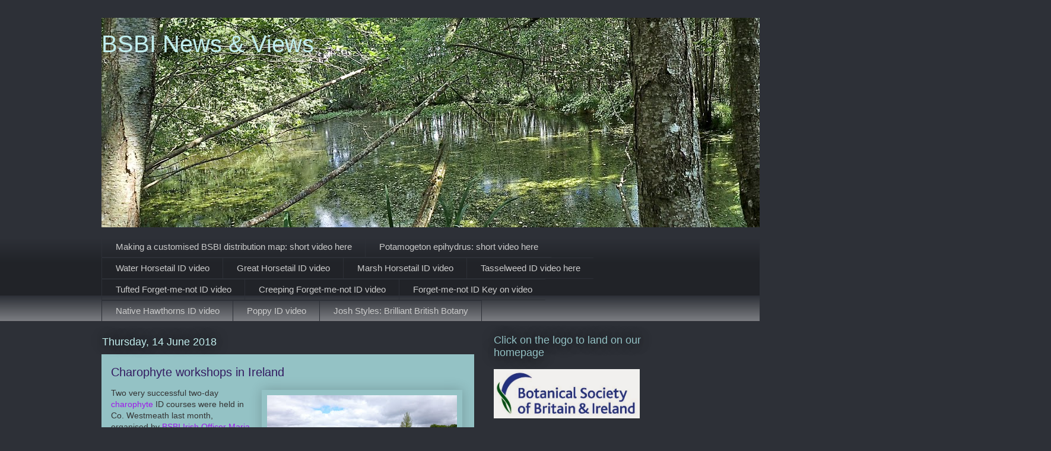

--- FILE ---
content_type: text/html; charset=UTF-8
request_url: http://bsbipublicity.blogspot.com/2018/06/charophyte-workshops-in-ireland.html
body_size: 34285
content:
<!DOCTYPE html>
<html class='v2' dir='ltr' lang='en-GB'>
<head>
<link href='https://www.blogger.com/static/v1/widgets/335934321-css_bundle_v2.css' rel='stylesheet' type='text/css'/>
<meta content='width=1100' name='viewport'/>
<meta content='text/html; charset=UTF-8' http-equiv='Content-Type'/>
<meta content='blogger' name='generator'/>
<link href='http://bsbipublicity.blogspot.com/favicon.ico' rel='icon' type='image/x-icon'/>
<link href='http://bsbipublicity.blogspot.com/2018/06/charophyte-workshops-in-ireland.html' rel='canonical'/>
<link rel="alternate" type="application/atom+xml" title="BSBI News &amp; Views - Atom" href="http://bsbipublicity.blogspot.com/feeds/posts/default" />
<link rel="alternate" type="application/rss+xml" title="BSBI News &amp; Views - RSS" href="http://bsbipublicity.blogspot.com/feeds/posts/default?alt=rss" />
<link rel="service.post" type="application/atom+xml" title="BSBI News &amp; Views - Atom" href="https://www.blogger.com/feeds/1290723885428192841/posts/default" />

<link rel="alternate" type="application/atom+xml" title="BSBI News &amp; Views - Atom" href="http://bsbipublicity.blogspot.com/feeds/7313269088291344307/comments/default" />
<!--Can't find substitution for tag [blog.ieCssRetrofitLinks]-->
<link href='https://blogger.googleusercontent.com/img/b/R29vZ2xl/AVvXsEiGemxMAUuzIP-NZZNYdf9AxQNdmnUDAXl7ABWN95PkHJQf1Y0XaAbdMXw5JrNlEr-0yhCHShlhtGWKgthz1vVbmrVrv9aihgjLXvv9fdWh0hZb_Vub64fM2f5qjhcoPvEQPZQoPt3U1fx2/s320/DdJkUXEXkAUFK9J.jpg' rel='image_src'/>
<meta content='http://bsbipublicity.blogspot.com/2018/06/charophyte-workshops-in-ireland.html' property='og:url'/>
<meta content='Charophyte workshops in Ireland' property='og:title'/>
<meta content='  Hunting charophytes I: Lough Sewdy, Westmeath Image: Hui Murphy   Two very successful two-day charophyte  ID courses were held in Co. West...' property='og:description'/>
<meta content='https://blogger.googleusercontent.com/img/b/R29vZ2xl/AVvXsEiGemxMAUuzIP-NZZNYdf9AxQNdmnUDAXl7ABWN95PkHJQf1Y0XaAbdMXw5JrNlEr-0yhCHShlhtGWKgthz1vVbmrVrv9aihgjLXvv9fdWh0hZb_Vub64fM2f5qjhcoPvEQPZQoPt3U1fx2/w1200-h630-p-k-no-nu/DdJkUXEXkAUFK9J.jpg' property='og:image'/>
<title>BSBI News &amp; Views: Charophyte workshops in Ireland</title>
<style id='page-skin-1' type='text/css'><!--
/*
-----------------------------------------------
Blogger Template Style
Name:     Awesome Inc.
Designer: Tina Chen
URL:      tinachen.org
----------------------------------------------- */
/* Content
----------------------------------------------- */
body {
font: normal normal 14px Verdana, Geneva, sans-serif;
color: #333333;
background: #2d3037 none repeat scroll top left;
}
html body .content-outer {
min-width: 0;
max-width: 100%;
width: 100%;
}
a:link {
text-decoration: none;
color: #9e19eb;
}
a:visited {
text-decoration: none;
color: #3a6fb0;
}
a:hover {
text-decoration: underline;
color: #325d35;
}
.body-fauxcolumn-outer .cap-top {
position: absolute;
z-index: 1;
height: 276px;
width: 100%;
background: transparent none repeat-x scroll top left;
_background-image: none;
}
/* Columns
----------------------------------------------- */
.content-inner {
padding: 0;
}
.header-inner .section {
margin: 0 16px;
}
.tabs-inner .section {
margin: 0 16px;
}
.main-inner {
padding-top: 55px;
}
.main-inner .column-center-inner,
.main-inner .column-left-inner,
.main-inner .column-right-inner {
padding: 0 5px;
}
*+html body .main-inner .column-center-inner {
margin-top: -55px;
}
#layout .main-inner .column-center-inner {
margin-top: 0;
}
/* Header
----------------------------------------------- */
.header-outer {
margin: 0 0 15px 0;
background: transparent none repeat scroll 0 0;
}
.Header h1 {
font: normal normal 40px Verdana, Geneva, sans-serif;
color: #c2eeee;
text-shadow: 0 0 20px #000000;
}
.Header h1 a {
color: #c2eeee;
}
.Header .description {
font: normal normal 18px Arial, Tahoma, Helvetica, FreeSans, sans-serif;
color: #ffffff;
}
.header-inner .Header .titlewrapper,
.header-inner .Header .descriptionwrapper {
padding-left: 0;
padding-right: 0;
margin-bottom: 0;
}
.header-inner .Header .titlewrapper {
padding-top: 22px;
}
/* Tabs
----------------------------------------------- */
.tabs-outer {
overflow: hidden;
position: relative;
background: #2d3037 url(//www.blogblog.com/1kt/awesomeinc/tabs_gradient_light.png) repeat scroll 0 0;
}
#layout .tabs-outer {
overflow: visible;
}
.tabs-cap-top, .tabs-cap-bottom {
position: absolute;
width: 100%;
border-top: 1px solid #2d3037;
}
.tabs-cap-bottom {
bottom: 0;
}
.tabs-inner .widget li a {
display: inline-block;
margin: 0;
padding: .6em 1.5em;
font: normal normal 15px Verdana, Geneva, sans-serif;
color: #cccccc;
border-top: 1px solid #2d3037;
border-bottom: 1px solid #2d3037;
border-left: 1px solid #2d3037;
height: 16px;
line-height: 16px;
}
.tabs-inner .widget li:last-child a {
border-right: 1px solid #2d3037;
}
.tabs-inner .widget li.selected a, .tabs-inner .widget li a:hover {
background: #94c2c5 url(//www.blogblog.com/1kt/awesomeinc/tabs_gradient_light.png) repeat-x scroll 0 -100px;
color: #46707a;
}
/* Headings
----------------------------------------------- */
h2 {
font: normal normal 18px Verdana, Geneva, sans-serif;
color: #94c2c5;
}
/* Widgets
----------------------------------------------- */
.main-inner .section {
margin: 0 27px;
padding: 0;
}
.main-inner .column-left-outer,
.main-inner .column-right-outer {
margin-top: -3.3em;
}
#layout .main-inner .column-left-outer,
#layout .main-inner .column-right-outer {
margin-top: 0;
}
.main-inner .column-left-inner,
.main-inner .column-right-inner {
background: transparent none repeat 0 0;
-moz-box-shadow: 0 0 0 rgba(0, 0, 0, .2);
-webkit-box-shadow: 0 0 0 rgba(0, 0, 0, .2);
-goog-ms-box-shadow: 0 0 0 rgba(0, 0, 0, .2);
box-shadow: 0 0 0 rgba(0, 0, 0, .2);
-moz-border-radius: 0;
-webkit-border-radius: 0;
-goog-ms-border-radius: 0;
border-radius: 0;
}
#layout .main-inner .column-left-inner,
#layout .main-inner .column-right-inner {
margin-top: 0;
}
.sidebar .widget {
font: normal normal 13px Verdana, Geneva, sans-serif;
color: #cccccc;
}
.sidebar .widget a:link {
color: #94c2c5;
}
.sidebar .widget a:visited {
color: #cccccc;
}
.sidebar .widget a:hover {
color: #8775d8;
}
.sidebar .widget h2 {
text-shadow: 0 0 20px #000000;
}
.main-inner .widget {
background-color: transparent;
border: 1px solid transparent;
padding: 0 0 15px;
margin: 20px -16px;
-moz-box-shadow: 0 0 0 rgba(0, 0, 0, .2);
-webkit-box-shadow: 0 0 0 rgba(0, 0, 0, .2);
-goog-ms-box-shadow: 0 0 0 rgba(0, 0, 0, .2);
box-shadow: 0 0 0 rgba(0, 0, 0, .2);
-moz-border-radius: 0;
-webkit-border-radius: 0;
-goog-ms-border-radius: 0;
border-radius: 0;
}
.main-inner .widget h2 {
margin: 0 -0;
padding: .6em 0 .5em;
border-bottom: 1px solid transparent;
}
.footer-inner .widget h2 {
padding: 0 0 .4em;
border-bottom: 1px solid transparent;
}
.main-inner .widget h2 + div, .footer-inner .widget h2 + div {
border-top: 0 solid transparent;
padding-top: 8px;
}
.main-inner .widget .widget-content {
margin: 0 -0;
padding: 7px 0 0;
}
.main-inner .widget ul, .main-inner .widget #ArchiveList ul.flat {
margin: -8px -15px 0;
padding: 0;
list-style: none;
}
.main-inner .widget #ArchiveList {
margin: -8px 0 0;
}
.main-inner .widget ul li, .main-inner .widget #ArchiveList ul.flat li {
padding: .5em 15px;
text-indent: 0;
color: #ffffff;
border-top: 0 solid transparent;
border-bottom: 1px solid transparent;
}
.main-inner .widget #ArchiveList ul li {
padding-top: .25em;
padding-bottom: .25em;
}
.main-inner .widget ul li:first-child, .main-inner .widget #ArchiveList ul.flat li:first-child {
border-top: none;
}
.main-inner .widget ul li:last-child, .main-inner .widget #ArchiveList ul.flat li:last-child {
border-bottom: none;
}
.post-body {
position: relative;
}
.main-inner .widget .post-body ul {
padding: 0 2.5em;
margin: .5em 0;
list-style: disc;
}
.main-inner .widget .post-body ul li {
padding: 0.25em 0;
margin-bottom: .25em;
color: #333333;
border: none;
}
.footer-inner .widget ul {
padding: 0;
list-style: none;
}
.widget .zippy {
color: #ffffff;
}
/* Posts
----------------------------------------------- */
body .main-inner .Blog {
padding: 0;
margin-bottom: 1em;
background-color: transparent;
border: none;
-moz-box-shadow: 0 0 0 rgba(0, 0, 0, 0);
-webkit-box-shadow: 0 0 0 rgba(0, 0, 0, 0);
-goog-ms-box-shadow: 0 0 0 rgba(0, 0, 0, 0);
box-shadow: 0 0 0 rgba(0, 0, 0, 0);
}
.main-inner .section:last-child .Blog:last-child {
padding: 0;
margin-bottom: 1em;
}
.main-inner .widget h2.date-header {
margin: 0 -15px 1px;
padding: 0 0 0 0;
font: normal normal 18px Verdana, Geneva, sans-serif;
color: #c2eeee;
background: transparent none no-repeat fixed center center;
border-top: 0 solid transparent;
border-bottom: 1px solid transparent;
-moz-border-radius-topleft: 0;
-moz-border-radius-topright: 0;
-webkit-border-top-left-radius: 0;
-webkit-border-top-right-radius: 0;
border-top-left-radius: 0;
border-top-right-radius: 0;
position: absolute;
bottom: 100%;
left: 0;
text-shadow: 0 0 20px #000000;
}
.main-inner .widget h2.date-header span {
font: normal normal 18px Verdana, Geneva, sans-serif;
display: block;
padding: .5em 15px;
border-left: 0 solid transparent;
border-right: 0 solid transparent;
}
.date-outer {
position: relative;
margin: 55px 0 20px;
padding: 0 15px;
background-color: #94c2c5;
border: 1px solid #94c2c5;
-moz-box-shadow: 0 0 0 rgba(0, 0, 0, .2);
-webkit-box-shadow: 0 0 0 rgba(0, 0, 0, .2);
-goog-ms-box-shadow: 0 0 0 rgba(0, 0, 0, .2);
box-shadow: 0 0 0 rgba(0, 0, 0, .2);
-moz-border-radius: 0;
-webkit-border-radius: 0;
-goog-ms-border-radius: 0;
border-radius: 0;
}
.date-outer:first-child {
margin-top: 0;
}
.date-outer:last-child {
margin-bottom: 0;
-moz-border-radius-bottomleft: 0;
-moz-border-radius-bottomright: 0;
-webkit-border-bottom-left-radius: 0;
-webkit-border-bottom-right-radius: 0;
-goog-ms-border-bottom-left-radius: 0;
-goog-ms-border-bottom-right-radius: 0;
border-bottom-left-radius: 0;
border-bottom-right-radius: 0;
}
.date-posts {
margin: 0 -0;
padding: 0 0;
clear: both;
}
.post-outer, .inline-ad {
border-top: 1px solid #94c2c5;
margin: 0 -0;
padding: 15px 0;
}
.post-outer {
padding-bottom: 10px;
}
.post-outer:first-child {
padding-top: 10px;
border-top: none;
}
.post-outer:last-child, .inline-ad:last-child {
border-bottom: none;
}
.post-body {
position: relative;
}
.post-body img {
padding: 8px;
background: #94c2c5;
border: 1px solid #94c2c5;
-moz-box-shadow: 0 0 20px rgba(0, 0, 0, .2);
-webkit-box-shadow: 0 0 20px rgba(0, 0, 0, .2);
box-shadow: 0 0 20px rgba(0, 0, 0, .2);
-moz-border-radius: 0;
-webkit-border-radius: 0;
border-radius: 0;
}
h3.post-title, h4 {
font: normal normal 20px Verdana, Geneva, sans-serif;
color: #331b61;
}
h3.post-title a {
font: normal normal 20px Verdana, Geneva, sans-serif;
color: #331b61;
}
h3.post-title a:hover {
color: #325d35;
text-decoration: underline;
}
.post-header {
margin: 0 0 1em;
}
.post-body {
line-height: 1.4;
}
.post-outer h2 {
color: #333333;
}
.post-footer {
margin: 1.5em 0 0;
}
#blog-pager {
padding: 15px;
font-size: 120%;
background-color: #94c2c5;
border: 1px solid transparent;
-moz-box-shadow: 0 0 0 rgba(0, 0, 0, .2);
-webkit-box-shadow: 0 0 0 rgba(0, 0, 0, .2);
-goog-ms-box-shadow: 0 0 0 rgba(0, 0, 0, .2);
box-shadow: 0 0 0 rgba(0, 0, 0, .2);
-moz-border-radius: 0;
-webkit-border-radius: 0;
-goog-ms-border-radius: 0;
border-radius: 0;
-moz-border-radius-topleft: 0;
-moz-border-radius-topright: 0;
-webkit-border-top-left-radius: 0;
-webkit-border-top-right-radius: 0;
-goog-ms-border-top-left-radius: 0;
-goog-ms-border-top-right-radius: 0;
border-top-left-radius: 0;
border-top-right-radius-topright: 0;
margin-top: 0;
}
.blog-feeds, .post-feeds {
margin: 1em 0;
text-align: center;
color: #cccccc;
}
.blog-feeds a, .post-feeds a {
color: #94c2c5;
}
.blog-feeds a:visited, .post-feeds a:visited {
color: #c0ebf5;
}
.blog-feeds a:hover, .post-feeds a:hover {
color: #8ce1f5;
}
.post-outer .comments {
margin-top: 2em;
}
/* Comments
----------------------------------------------- */
.comments .comments-content .icon.blog-author {
background-repeat: no-repeat;
background-image: url([data-uri]);
}
.comments .comments-content .loadmore a {
border-top: 1px solid #2d3037;
border-bottom: 1px solid #2d3037;
}
.comments .continue {
border-top: 2px solid #2d3037;
}
/* Footer
----------------------------------------------- */
.footer-outer {
margin: -0 0 -1px;
padding: 0 0 0;
color: #cccccc;
overflow: hidden;
}
.footer-fauxborder-left {
border-top: 1px solid transparent;
background: transparent none repeat scroll 0 0;
-moz-box-shadow: 0 0 0 rgba(0, 0, 0, .2);
-webkit-box-shadow: 0 0 0 rgba(0, 0, 0, .2);
-goog-ms-box-shadow: 0 0 0 rgba(0, 0, 0, .2);
box-shadow: 0 0 0 rgba(0, 0, 0, .2);
margin: 0 -0;
}
/* Mobile
----------------------------------------------- */
body.mobile {
background-size: auto;
}
.mobile .body-fauxcolumn-outer {
background: transparent none repeat scroll top left;
}
*+html body.mobile .main-inner .column-center-inner {
margin-top: 0;
}
.mobile .main-inner .widget {
padding: 0 0 15px;
}
.mobile .main-inner .widget h2 + div,
.mobile .footer-inner .widget h2 + div {
border-top: none;
padding-top: 0;
}
.mobile .footer-inner .widget h2 {
padding: 0.5em 0;
border-bottom: none;
}
.mobile .main-inner .widget .widget-content {
margin: 0;
padding: 7px 0 0;
}
.mobile .main-inner .widget ul,
.mobile .main-inner .widget #ArchiveList ul.flat {
margin: 0 -15px 0;
}
.mobile .main-inner .widget h2.date-header {
left: 0;
}
.mobile .date-header span {
padding: 0.4em 0;
}
.mobile .date-outer:first-child {
margin-bottom: 0;
border: 1px solid #94c2c5;
-moz-border-radius-topleft: 0;
-moz-border-radius-topright: 0;
-webkit-border-top-left-radius: 0;
-webkit-border-top-right-radius: 0;
-goog-ms-border-top-left-radius: 0;
-goog-ms-border-top-right-radius: 0;
border-top-left-radius: 0;
border-top-right-radius: 0;
}
.mobile .date-outer {
border-color: #94c2c5;
border-width: 0 1px 1px;
}
.mobile .date-outer:last-child {
margin-bottom: 0;
}
.mobile .main-inner {
padding: 0;
}
.mobile .header-inner .section {
margin: 0;
}
.mobile .post-outer, .mobile .inline-ad {
padding: 5px 0;
}
.mobile .tabs-inner .section {
margin: 0 10px;
}
.mobile .main-inner .widget h2 {
margin: 0;
padding: 0;
}
.mobile .main-inner .widget h2.date-header span {
padding: 0;
}
.mobile .main-inner .widget .widget-content {
margin: 0;
padding: 7px 0 0;
}
.mobile #blog-pager {
border: 1px solid transparent;
background: transparent none repeat scroll 0 0;
}
.mobile .main-inner .column-left-inner,
.mobile .main-inner .column-right-inner {
background: transparent none repeat 0 0;
-moz-box-shadow: none;
-webkit-box-shadow: none;
-goog-ms-box-shadow: none;
box-shadow: none;
}
.mobile .date-posts {
margin: 0;
padding: 0;
}
.mobile .footer-fauxborder-left {
margin: 0;
border-top: inherit;
}
.mobile .main-inner .section:last-child .Blog:last-child {
margin-bottom: 0;
}
.mobile-index-contents {
color: #333333;
}
.mobile .mobile-link-button {
background: #9e19eb url(//www.blogblog.com/1kt/awesomeinc/tabs_gradient_light.png) repeat scroll 0 0;
}
.mobile-link-button a:link, .mobile-link-button a:visited {
color: #ffffff;
}
.mobile .tabs-inner .PageList .widget-content {
background: transparent;
border-top: 1px solid;
border-color: #2d3037;
color: #cccccc;
}
.mobile .tabs-inner .PageList .widget-content .pagelist-arrow {
border-left: 1px solid #2d3037;
}

--></style>
<style id='template-skin-1' type='text/css'><!--
body {
min-width: 970px;
}
.content-outer, .content-fauxcolumn-outer, .region-inner {
min-width: 970px;
max-width: 970px;
_width: 970px;
}
.main-inner .columns {
padding-left: 0;
padding-right: 310px;
}
.main-inner .fauxcolumn-center-outer {
left: 0;
right: 310px;
/* IE6 does not respect left and right together */
_width: expression(this.parentNode.offsetWidth -
parseInt("0") -
parseInt("310px") + 'px');
}
.main-inner .fauxcolumn-left-outer {
width: 0;
}
.main-inner .fauxcolumn-right-outer {
width: 310px;
}
.main-inner .column-left-outer {
width: 0;
right: 100%;
margin-left: -0;
}
.main-inner .column-right-outer {
width: 310px;
margin-right: -310px;
}
#layout {
min-width: 0;
}
#layout .content-outer {
min-width: 0;
width: 800px;
}
#layout .region-inner {
min-width: 0;
width: auto;
}
body#layout div.add_widget {
padding: 8px;
}
body#layout div.add_widget a {
margin-left: 32px;
}
--></style>
<link href='https://www.blogger.com/dyn-css/authorization.css?targetBlogID=1290723885428192841&amp;zx=0e581b72-174c-4aa6-9ed9-78a5c0176e41' media='none' onload='if(media!=&#39;all&#39;)media=&#39;all&#39;' rel='stylesheet'/><noscript><link href='https://www.blogger.com/dyn-css/authorization.css?targetBlogID=1290723885428192841&amp;zx=0e581b72-174c-4aa6-9ed9-78a5c0176e41' rel='stylesheet'/></noscript>
<meta name='google-adsense-platform-account' content='ca-host-pub-1556223355139109'/>
<meta name='google-adsense-platform-domain' content='blogspot.com'/>

</head>
<body class='loading variant-icy'>
<div class='navbar no-items section' id='navbar' name='Navbar'>
</div>
<div class='body-fauxcolumns'>
<div class='fauxcolumn-outer body-fauxcolumn-outer'>
<div class='cap-top'>
<div class='cap-left'></div>
<div class='cap-right'></div>
</div>
<div class='fauxborder-left'>
<div class='fauxborder-right'></div>
<div class='fauxcolumn-inner'>
</div>
</div>
<div class='cap-bottom'>
<div class='cap-left'></div>
<div class='cap-right'></div>
</div>
</div>
</div>
<div class='content'>
<div class='content-fauxcolumns'>
<div class='fauxcolumn-outer content-fauxcolumn-outer'>
<div class='cap-top'>
<div class='cap-left'></div>
<div class='cap-right'></div>
</div>
<div class='fauxborder-left'>
<div class='fauxborder-right'></div>
<div class='fauxcolumn-inner'>
</div>
</div>
<div class='cap-bottom'>
<div class='cap-left'></div>
<div class='cap-right'></div>
</div>
</div>
</div>
<div class='content-outer'>
<div class='content-cap-top cap-top'>
<div class='cap-left'></div>
<div class='cap-right'></div>
</div>
<div class='fauxborder-left content-fauxborder-left'>
<div class='fauxborder-right content-fauxborder-right'></div>
<div class='content-inner'>
<header>
<div class='header-outer'>
<div class='header-cap-top cap-top'>
<div class='cap-left'></div>
<div class='cap-right'></div>
</div>
<div class='fauxborder-left header-fauxborder-left'>
<div class='fauxborder-right header-fauxborder-right'></div>
<div class='region-inner header-inner'>
<div class='header section' id='header' name='Header'><div class='widget Header' data-version='1' id='Header1'>
<div id='header-inner' style='background-image: url("https://blogger.googleusercontent.com/img/b/R29vZ2xl/AVvXsEiymduHDJ5HCJn4MCIaiAAVqosu76OJJgmF5HNUau3_G_hHDP-lZWG-FH2bcwxz7CV-Qxo0KF8FCzWPGWnDRIsDSvyjf2kwqetPbpz2CfpnW5-82bthnSYVQ_JGZmq5wG76s_eWKIUh7aI/s1600/P8080067+-+Version+2+-+2012-08-08+at+10-41-35.JPG"); background-position: left; width: 1600px; min-height: 353px; _height: 353px; background-repeat: no-repeat; '>
<div class='titlewrapper' style='background: transparent'>
<h1 class='title' style='background: transparent; border-width: 0px'>
<a href='http://bsbipublicity.blogspot.com/'>
BSBI News &amp; Views
</a>
</h1>
</div>
<div class='descriptionwrapper'>
<p class='description'><span>
</span></p>
</div>
</div>
</div></div>
</div>
</div>
<div class='header-cap-bottom cap-bottom'>
<div class='cap-left'></div>
<div class='cap-right'></div>
</div>
</div>
</header>
<div class='tabs-outer'>
<div class='tabs-cap-top cap-top'>
<div class='cap-left'></div>
<div class='cap-right'></div>
</div>
<div class='fauxborder-left tabs-fauxborder-left'>
<div class='fauxborder-right tabs-fauxborder-right'></div>
<div class='region-inner tabs-inner'>
<div class='tabs section' id='crosscol' name='Cross-column'><div class='widget LinkList' data-version='1' id='LinkList1'>
<div class='widget-content'>
<ul>
<li><a href='http://www.youtube.com/watch?v=3269rIRg82k&feature=youtu.be'>Making a customised BSBI distribution map: short video here</a></li>
<li><a href='http://www.youtube.com/watch?v=huJ5LNrBuBk'>Potamogeton epihydrus: short video here</a></li>
<li><a href='http://www.youtube.com/watch?v=qNhqgqYLxCs'>Water Horsetail ID video</a></li>
<li><a href='http://www.youtube.com/watch?v=JazZ9PmBJ9E#t=11'>Great Horsetail ID video</a></li>
<li><a href='http://www.youtube.com/watch?v=bYwNalYALUY'>Marsh Horsetail ID video</a></li>
<li><a href='http://www.youtube.com/watch?v=8md0RMkPhV4'>Tasselweed ID video here</a></li>
<li><a href='http://www.youtube.com/watch?v=rnSR1biwwTs'>Tufted Forget-me-not ID video</a></li>
<li><a href='http://www.youtube.com/watch?v=NE1m-oDf7ks'>Creeping Forget-me-not ID video</a></li>
<li><a href='https://www.youtube.com/watch?v=xmSAacVdRiM'>Forget-me-not ID Key on video</a></li>
<li><a href='https://www.youtube.com/watch?v=2XL3MDt4QKM'>Native Hawthorns ID video</a></li>
<li><a href='http://youtu.be/Dg75zA2dH10'>Poppy ID video</a></li>
<li><a href='https://www.youtube.com/watch?v=4NdVaBniVQc&feature=youtu.be'>Josh Styles: Brilliant British Botany </a></li>
</ul>
<div class='clear'></div>
</div>
</div></div>
<div class='tabs no-items section' id='crosscol-overflow' name='Cross-Column 2'></div>
</div>
</div>
<div class='tabs-cap-bottom cap-bottom'>
<div class='cap-left'></div>
<div class='cap-right'></div>
</div>
</div>
<div class='main-outer'>
<div class='main-cap-top cap-top'>
<div class='cap-left'></div>
<div class='cap-right'></div>
</div>
<div class='fauxborder-left main-fauxborder-left'>
<div class='fauxborder-right main-fauxborder-right'></div>
<div class='region-inner main-inner'>
<div class='columns fauxcolumns'>
<div class='fauxcolumn-outer fauxcolumn-center-outer'>
<div class='cap-top'>
<div class='cap-left'></div>
<div class='cap-right'></div>
</div>
<div class='fauxborder-left'>
<div class='fauxborder-right'></div>
<div class='fauxcolumn-inner'>
</div>
</div>
<div class='cap-bottom'>
<div class='cap-left'></div>
<div class='cap-right'></div>
</div>
</div>
<div class='fauxcolumn-outer fauxcolumn-left-outer'>
<div class='cap-top'>
<div class='cap-left'></div>
<div class='cap-right'></div>
</div>
<div class='fauxborder-left'>
<div class='fauxborder-right'></div>
<div class='fauxcolumn-inner'>
</div>
</div>
<div class='cap-bottom'>
<div class='cap-left'></div>
<div class='cap-right'></div>
</div>
</div>
<div class='fauxcolumn-outer fauxcolumn-right-outer'>
<div class='cap-top'>
<div class='cap-left'></div>
<div class='cap-right'></div>
</div>
<div class='fauxborder-left'>
<div class='fauxborder-right'></div>
<div class='fauxcolumn-inner'>
</div>
</div>
<div class='cap-bottom'>
<div class='cap-left'></div>
<div class='cap-right'></div>
</div>
</div>
<!-- corrects IE6 width calculation -->
<div class='columns-inner'>
<div class='column-center-outer'>
<div class='column-center-inner'>
<div class='main section' id='main' name='Main'><div class='widget Blog' data-version='1' id='Blog1'>
<div class='blog-posts hfeed'>

          <div class="date-outer">
        
<h2 class='date-header'><span>Thursday, 14 June 2018</span></h2>

          <div class="date-posts">
        
<div class='post-outer'>
<div class='post hentry uncustomized-post-template' itemprop='blogPost' itemscope='itemscope' itemtype='http://schema.org/BlogPosting'>
<meta content='https://blogger.googleusercontent.com/img/b/R29vZ2xl/AVvXsEiGemxMAUuzIP-NZZNYdf9AxQNdmnUDAXl7ABWN95PkHJQf1Y0XaAbdMXw5JrNlEr-0yhCHShlhtGWKgthz1vVbmrVrv9aihgjLXvv9fdWh0hZb_Vub64fM2f5qjhcoPvEQPZQoPt3U1fx2/s320/DdJkUXEXkAUFK9J.jpg' itemprop='image_url'/>
<meta content='1290723885428192841' itemprop='blogId'/>
<meta content='7313269088291344307' itemprop='postId'/>
<a name='7313269088291344307'></a>
<h3 class='post-title entry-title' itemprop='name'>
Charophyte workshops in Ireland
</h3>
<div class='post-header'>
<div class='post-header-line-1'></div>
</div>
<div class='post-body entry-content' id='post-body-7313269088291344307' itemprop='description articleBody'>
<table cellpadding="0" cellspacing="0" class="tr-caption-container" style="float: right; margin-left: 1em; text-align: right;"><tbody>
<tr><td style="text-align: center;"><a href="https://blogger.googleusercontent.com/img/b/R29vZ2xl/AVvXsEiGemxMAUuzIP-NZZNYdf9AxQNdmnUDAXl7ABWN95PkHJQf1Y0XaAbdMXw5JrNlEr-0yhCHShlhtGWKgthz1vVbmrVrv9aihgjLXvv9fdWh0hZb_Vub64fM2f5qjhcoPvEQPZQoPt3U1fx2/s1600/DdJkUXEXkAUFK9J.jpg" imageanchor="1" style="clear: right; margin-bottom: 1em; margin-left: auto; margin-right: auto;"><img border="0" data-original-height="675" data-original-width="1200" height="180" src="https://blogger.googleusercontent.com/img/b/R29vZ2xl/AVvXsEiGemxMAUuzIP-NZZNYdf9AxQNdmnUDAXl7ABWN95PkHJQf1Y0XaAbdMXw5JrNlEr-0yhCHShlhtGWKgthz1vVbmrVrv9aihgjLXvv9fdWh0hZb_Vub64fM2f5qjhcoPvEQPZQoPt3U1fx2/s320/DdJkUXEXkAUFK9J.jpg" width="320" /></a></td></tr>
<tr><td class="tr-caption" style="text-align: center;"><span style="font-family: &quot;times&quot; , &quot;times new roman&quot; , serif; font-size: small;">Hunting charophytes I: Lough Sewdy, Westmeath<br />Image: Hui Murphy</span></td></tr>
</tbody></table>
<span style="font-family: &quot;helvetica neue&quot; , &quot;arial&quot; , &quot;helvetica&quot; , sans-serif;">Two very successful two-day <a href="https://bsbi.org/charophytes">charophyte</a> ID courses were held in Co. Westmeath last month, organised by <a href="https://twitter.com/murlong77">BSBI Irish Officer Maria Long</a> and supported by NPWS. Charophyte experts Nick Stewart and Cillian Roden led the courses which combined indoor workshops with outdoor sessions to practice those newly-acquired ID skills.&nbsp;</span><br />
<span style="font-family: &quot;helvetica neue&quot; , &quot;arial&quot; , &quot;helvetica&quot; , sans-serif;"><br /></span>
<span style="font-family: &quot;helvetica neue&quot; , &quot;arial&quot; , &quot;helvetica&quot; , sans-serif;">We asked participants to tell us what happened and offer some feedback about the workshops.&nbsp;&nbsp;</span><br />
<span style="font-family: &quot;helvetica neue&quot; , &quot;arial&quot; , &quot;helvetica&quot; , sans-serif;"><br /></span>
<span style="font-family: &quot;helvetica neue&quot; , &quot;arial&quot; , &quot;helvetica&quot; , sans-serif;">BSBI member Kate said: "I came to the workshop having previously
attempted to work through charophyte keys and given up in frustration, not
being confident that I was seeing the relevant features, and not having verified
specimens to compare anything against. It was wonderful to be able to
work through these issues in the workshop with Cillian and Nicks excellent
guidance. I got a much better feel for the field characteristics, relative
size and 'jizz', and key microscopic features of the most commonly encountered
species, and I feel much more confident that I'll be able to correctly identify
them in the future! The fact there were two days allocated meant that we
had time to consider the aspects of identification that were most challenging
for us, and revisit them, so we were not leaving the workshop confused or with
unanswered questions. Cillian and Nick's passion and enthusiasm for
this group made the workshop fun and relaxed yet still highly
educational".</span><br />
<span style="font-family: &quot;helvetica neue&quot; , &quot;arial&quot; , &quot;helvetica&quot; , sans-serif;"><br /></span>
<br />
<table cellpadding="0" cellspacing="0" class="tr-caption-container" style="float: left; margin-right: 1em; text-align: left;"><tbody>
<tr><td style="text-align: center;"><a href="https://blogger.googleusercontent.com/img/b/R29vZ2xl/AVvXsEjyO1ZXcIG87whIRARb0_G4vhaEnIIIqsHIH99iUKfCTK0vAPZzkFM3616YUyY2VUcb3TtuSS9tYHKr2IsXEnjljwjXt05bkR94Qnp3uO-dWG_LR9FprrU3iRocKWRiHBvATeXuMHkEEtoM/s1600/3+DdJkSaxXcAAJx4X.jpg" imageanchor="1" style="clear: left; margin-bottom: 1em; margin-left: auto; margin-right: auto;"><img border="0" data-original-height="675" data-original-width="1200" height="180" src="https://blogger.googleusercontent.com/img/b/R29vZ2xl/AVvXsEjyO1ZXcIG87whIRARb0_G4vhaEnIIIqsHIH99iUKfCTK0vAPZzkFM3616YUyY2VUcb3TtuSS9tYHKr2IsXEnjljwjXt05bkR94Qnp3uO-dWG_LR9FprrU3iRocKWRiHBvATeXuMHkEEtoM/s320/3+DdJkSaxXcAAJx4X.jpg" width="320" /></a></td></tr>
<tr><td class="tr-caption" style="text-align: center;"><span style="font-family: &quot;times&quot; , &quot;times new roman&quot; , serif; font-size: small;">Learning about Ireland's 29 charophyte species<br />Image: Hui Murphy</span></td></tr>
</tbody></table>
<span lang="EN-IE" style="font-family: &quot;helvetica neue&quot; , &quot;arial&quot; , &quot;helvetica&quot; , sans-serif;">Finbarr Wallace, joint <a href="https://bsbi.org/local-botany">County Recorder</a>
for East Cork, attended the course and said: "</span><span style="font-family: &quot;helvetica neue&quot; , &quot;arial&quot; , &quot;helvetica&quot; , sans-serif;">Thanks to all involved in organising and
delivering this event. It certainly dispelled some of the myths about the
difficulty in identifying members of this group. A great venue with great
facilitators. Also great to have the opportunity to see vascular plant species
not known from this neck of the woods, especially&nbsp;</span><i style="font-family: &quot;Helvetica Neue&quot;, Arial, Helvetica, sans-serif;">Cicuta virosa</i><span style="font-family: &quot;helvetica neue&quot; , &quot;arial&quot; , &quot;helvetica&quot; , sans-serif;">."</span><br />
<div class="MsoNormal">
<span lang="EN-IE"><span style="font-family: &quot;helvetica neue&quot; , &quot;arial&quot; , &quot;helvetica&quot; , sans-serif;"><br /></span></span></div>
<div class="MsoNormal">
<span style="font-family: &quot;helvetica neue&quot; , &quot;arial&quot; , &quot;helvetica&quot; , sans-serif;"><span lang="EN-IE">Áine from NPWS said:&nbsp;</span>&#8220;Huge thanks to the BSBI for organising and participating in the excellent charophyte training course. The level of aquatic expertise from trainers and trainees was highly impressive. Many thanks also to IFI for providing the superb venue of the Lough Owel angling centre.&#8221;</span></div>
<div class="MsoNormal">
<br /></div>
<table cellpadding="0" cellspacing="0" class="tr-caption-container" style="float: right; margin-left: 1em; text-align: right;"><tbody>
<tr><td style="text-align: center;"><a href="https://blogger.googleusercontent.com/img/b/R29vZ2xl/AVvXsEh_HV1z6hZtNMv_NB-Dn0SGmEm6LPu_OlkqylRETPIMabHmw23u__baopZ6Ywd0MGb79Smx07lF4tX_4Ep-nG1DgY9v68oV7rkPhRRaZLS4q7Q_RhTdmpgDgZFUU3y2mUtLI-VwsESfXS7s/s1600/DdJkVoAW0AAQjCP.jpg" imageanchor="1" style="clear: right; margin-bottom: 1em; margin-left: auto; margin-right: auto;"><img border="0" data-original-height="675" data-original-width="1200" height="180" src="https://blogger.googleusercontent.com/img/b/R29vZ2xl/AVvXsEh_HV1z6hZtNMv_NB-Dn0SGmEm6LPu_OlkqylRETPIMabHmw23u__baopZ6Ywd0MGb79Smx07lF4tX_4Ep-nG1DgY9v68oV7rkPhRRaZLS4q7Q_RhTdmpgDgZFUU3y2mUtLI-VwsESfXS7s/s320/DdJkVoAW0AAQjCP.jpg" width="320" /></a></td></tr>
<tr><td class="tr-caption" style="text-align: center;"><span style="font-family: &quot;times&quot; , &quot;times new roman&quot; , serif; font-size: small;">Hunting charophytes II: Lough Sewdy, Westmeath<br />Image: Hui Murphy</span></td></tr>
</tbody></table>
<div class="MsoNormal">
<span style="font-family: &quot;helvetica neue&quot; , &quot;arial&quot; , &quot;helvetica&quot; , sans-serif;"><span lang="EN-IE">Flicking through the feedback forms, other comments received included:&nbsp;</span>&#8220;Excellent workshop, very well done!&#8221;; &#8220;I am glad that I went and learned a lot!&#8221;; &#8220;It was great to have time to look at so
many specimens and figure out what we were looking at and attempt to key the
species out. Nick and Cilian were so patient with us which was much
appreciated. Having the course run over two days allowed (for me!) the
information to linger in my head and get processed before the second day so
that it felt as if I was building on a base of information on the second day.&#8221;</span></div>
<div class="MsoNormal">
<span style="font-family: &quot;helvetica neue&quot; , &quot;arial&quot; , &quot;helvetica&quot; , sans-serif;"><br /></span></div>
<div class="MsoNormal">
<span style="font-family: &quot;helvetica neue&quot; , &quot;arial&quot; , &quot;helvetica&quot; , sans-serif;">We always like to offer a balanced view so we trawled through all the feedback forms looking for some negative comments but - sorry, we couldn't find any! Another triumph for Maria and her fellow Irish botanists!</span></div>
<div style='clear: both;'></div>
</div>
<div class='post-footer'>
<div class='post-footer-line post-footer-line-1'>
<span class='post-author vcard'>
Posted by
<span class='fn' itemprop='author' itemscope='itemscope' itemtype='http://schema.org/Person'>
<meta content='https://www.blogger.com/profile/07853015015164789727' itemprop='url'/>
<a class='g-profile' href='https://www.blogger.com/profile/07853015015164789727' rel='author' title='author profile'>
<span itemprop='name'>Louise Marsh, BSBI</span>
</a>
</span>
</span>
<span class='post-timestamp'>
at
<meta content='http://bsbipublicity.blogspot.com/2018/06/charophyte-workshops-in-ireland.html' itemprop='url'/>
<a class='timestamp-link' href='http://bsbipublicity.blogspot.com/2018/06/charophyte-workshops-in-ireland.html' rel='bookmark' title='permanent link'><abbr class='published' itemprop='datePublished' title='2018-06-14T23:42:00+01:00'>23:42</abbr></a>
</span>
<span class='post-comment-link'>
</span>
<span class='post-icons'>
<span class='item-control blog-admin pid-1436894078'>
<a href='https://www.blogger.com/post-edit.g?blogID=1290723885428192841&postID=7313269088291344307&from=pencil' title='Edit Post'>
<img alt='' class='icon-action' height='18' src='https://resources.blogblog.com/img/icon18_edit_allbkg.gif' width='18'/>
</a>
</span>
</span>
<div class='post-share-buttons goog-inline-block'>
<a class='goog-inline-block share-button sb-email' href='https://www.blogger.com/share-post.g?blogID=1290723885428192841&postID=7313269088291344307&target=email' target='_blank' title='Email This'><span class='share-button-link-text'>Email This</span></a><a class='goog-inline-block share-button sb-blog' href='https://www.blogger.com/share-post.g?blogID=1290723885428192841&postID=7313269088291344307&target=blog' onclick='window.open(this.href, "_blank", "height=270,width=475"); return false;' target='_blank' title='BlogThis!'><span class='share-button-link-text'>BlogThis!</span></a><a class='goog-inline-block share-button sb-twitter' href='https://www.blogger.com/share-post.g?blogID=1290723885428192841&postID=7313269088291344307&target=twitter' target='_blank' title='Share to X'><span class='share-button-link-text'>Share to X</span></a><a class='goog-inline-block share-button sb-facebook' href='https://www.blogger.com/share-post.g?blogID=1290723885428192841&postID=7313269088291344307&target=facebook' onclick='window.open(this.href, "_blank", "height=430,width=640"); return false;' target='_blank' title='Share to Facebook'><span class='share-button-link-text'>Share to Facebook</span></a><a class='goog-inline-block share-button sb-pinterest' href='https://www.blogger.com/share-post.g?blogID=1290723885428192841&postID=7313269088291344307&target=pinterest' target='_blank' title='Share to Pinterest'><span class='share-button-link-text'>Share to Pinterest</span></a>
</div>
</div>
<div class='post-footer-line post-footer-line-2'>
<span class='post-labels'>
</span>
</div>
<div class='post-footer-line post-footer-line-3'>
<span class='post-location'>
</span>
</div>
</div>
</div>
<div class='comments' id='comments'>
<a name='comments'></a>
<h4>No comments:</h4>
<div id='Blog1_comments-block-wrapper'>
<dl class='avatar-comment-indent' id='comments-block'>
</dl>
</div>
<p class='comment-footer'>
<div class='comment-form'>
<a name='comment-form'></a>
<h4 id='comment-post-message'>Post a Comment</h4>
<p>Please leave a comment!</p>
<a href='https://www.blogger.com/comment/frame/1290723885428192841?po=7313269088291344307&hl=en-GB&saa=85391&origin=http://bsbipublicity.blogspot.com' id='comment-editor-src'></a>
<iframe allowtransparency='true' class='blogger-iframe-colorize blogger-comment-from-post' frameborder='0' height='410px' id='comment-editor' name='comment-editor' src='' width='100%'></iframe>
<script src='https://www.blogger.com/static/v1/jsbin/2830521187-comment_from_post_iframe.js' type='text/javascript'></script>
<script type='text/javascript'>
      BLOG_CMT_createIframe('https://www.blogger.com/rpc_relay.html');
    </script>
</div>
</p>
</div>
</div>

        </div></div>
      
</div>
<div class='blog-pager' id='blog-pager'>
<span id='blog-pager-newer-link'>
<a class='blog-pager-newer-link' href='http://bsbipublicity.blogspot.com/2018/06/bsbi-in-news.html' id='Blog1_blog-pager-newer-link' title='Newer Post'>Newer Post</a>
</span>
<span id='blog-pager-older-link'>
<a class='blog-pager-older-link' href='http://bsbipublicity.blogspot.com/2018/06/nominations-open-for-nbn-awards-for.html' id='Blog1_blog-pager-older-link' title='Older Post'>Older Post</a>
</span>
<a class='home-link' href='http://bsbipublicity.blogspot.com/'>Home</a>
</div>
<div class='clear'></div>
<div class='post-feeds'>
<div class='feed-links'>
Subscribe to:
<a class='feed-link' href='http://bsbipublicity.blogspot.com/feeds/7313269088291344307/comments/default' target='_blank' type='application/atom+xml'>Post Comments (Atom)</a>
</div>
</div>
</div></div>
</div>
</div>
<div class='column-left-outer'>
<div class='column-left-inner'>
<aside>
</aside>
</div>
</div>
<div class='column-right-outer'>
<div class='column-right-inner'>
<aside>
<div class='sidebar section' id='sidebar-right-1'><div class='widget Image' data-version='1' id='Image1'>
<h2>Click on the logo to land on our homepage</h2>
<div class='widget-content'>
<a href='http://bsbi.org/'>
<img alt='Click on the logo to land on our homepage' height='83' id='Image1_img' src='https://blogger.googleusercontent.com/img/b/R29vZ2xl/AVvXsEidIBvJoNQgpsqYdbAYIQtbXYKRJB7HRxzT5KT0PIwU1GH0xpqQrek8pzWMUbzF77MhNhQUz9CvZEgFe_QUjUTP-ClTNLdHqbzTsWq8sUjU6cZlM0phi6DhWSs75mD8HdpHt_ZpXPYA6Ls/s1600/BSBI+colour+CMYK.jpg' width='246'/>
</a>
<br/>
</div>
<div class='clear'></div>
</div><div class='widget BlogSearch' data-version='1' id='BlogSearch1'>
<h2 class='title'>Search This Blog</h2>
<div class='widget-content'>
<div id='BlogSearch1_form'>
<form action='http://bsbipublicity.blogspot.com/search' class='gsc-search-box' target='_top'>
<table cellpadding='0' cellspacing='0' class='gsc-search-box'>
<tbody>
<tr>
<td class='gsc-input'>
<input autocomplete='off' class='gsc-input' name='q' size='10' title='search' type='text' value=''/>
</td>
<td class='gsc-search-button'>
<input class='gsc-search-button' title='search' type='submit' value='Search'/>
</td>
</tr>
</tbody>
</table>
</form>
</div>
</div>
<div class='clear'></div>
</div><div class='widget BlogArchive' data-version='1' id='BlogArchive1'>
<h2>Blog Archive</h2>
<div class='widget-content'>
<div id='ArchiveList'>
<div id='BlogArchive1_ArchiveList'>
<ul class='hierarchy'>
<li class='archivedate collapsed'>
<a class='toggle' href='javascript:void(0)'>
<span class='zippy'>

        &#9658;&#160;
      
</span>
</a>
<a class='post-count-link' href='http://bsbipublicity.blogspot.com/2025/'>
2025
</a>
<span class='post-count' dir='ltr'>(14)</span>
<ul class='hierarchy'>
<li class='archivedate collapsed'>
<a class='toggle' href='javascript:void(0)'>
<span class='zippy'>

        &#9658;&#160;
      
</span>
</a>
<a class='post-count-link' href='http://bsbipublicity.blogspot.com/2025/10/'>
October
</a>
<span class='post-count' dir='ltr'>(3)</span>
</li>
</ul>
<ul class='hierarchy'>
<li class='archivedate collapsed'>
<a class='toggle' href='javascript:void(0)'>
<span class='zippy'>

        &#9658;&#160;
      
</span>
</a>
<a class='post-count-link' href='http://bsbipublicity.blogspot.com/2025/09/'>
September
</a>
<span class='post-count' dir='ltr'>(1)</span>
</li>
</ul>
<ul class='hierarchy'>
<li class='archivedate collapsed'>
<a class='toggle' href='javascript:void(0)'>
<span class='zippy'>

        &#9658;&#160;
      
</span>
</a>
<a class='post-count-link' href='http://bsbipublicity.blogspot.com/2025/08/'>
August
</a>
<span class='post-count' dir='ltr'>(2)</span>
</li>
</ul>
<ul class='hierarchy'>
<li class='archivedate collapsed'>
<a class='toggle' href='javascript:void(0)'>
<span class='zippy'>

        &#9658;&#160;
      
</span>
</a>
<a class='post-count-link' href='http://bsbipublicity.blogspot.com/2025/06/'>
June
</a>
<span class='post-count' dir='ltr'>(1)</span>
</li>
</ul>
<ul class='hierarchy'>
<li class='archivedate collapsed'>
<a class='toggle' href='javascript:void(0)'>
<span class='zippy'>

        &#9658;&#160;
      
</span>
</a>
<a class='post-count-link' href='http://bsbipublicity.blogspot.com/2025/05/'>
May
</a>
<span class='post-count' dir='ltr'>(1)</span>
</li>
</ul>
<ul class='hierarchy'>
<li class='archivedate collapsed'>
<a class='toggle' href='javascript:void(0)'>
<span class='zippy'>

        &#9658;&#160;
      
</span>
</a>
<a class='post-count-link' href='http://bsbipublicity.blogspot.com/2025/04/'>
April
</a>
<span class='post-count' dir='ltr'>(2)</span>
</li>
</ul>
<ul class='hierarchy'>
<li class='archivedate collapsed'>
<a class='toggle' href='javascript:void(0)'>
<span class='zippy'>

        &#9658;&#160;
      
</span>
</a>
<a class='post-count-link' href='http://bsbipublicity.blogspot.com/2025/03/'>
March
</a>
<span class='post-count' dir='ltr'>(3)</span>
</li>
</ul>
<ul class='hierarchy'>
<li class='archivedate collapsed'>
<a class='toggle' href='javascript:void(0)'>
<span class='zippy'>

        &#9658;&#160;
      
</span>
</a>
<a class='post-count-link' href='http://bsbipublicity.blogspot.com/2025/01/'>
January
</a>
<span class='post-count' dir='ltr'>(1)</span>
</li>
</ul>
</li>
</ul>
<ul class='hierarchy'>
<li class='archivedate collapsed'>
<a class='toggle' href='javascript:void(0)'>
<span class='zippy'>

        &#9658;&#160;
      
</span>
</a>
<a class='post-count-link' href='http://bsbipublicity.blogspot.com/2024/'>
2024
</a>
<span class='post-count' dir='ltr'>(15)</span>
<ul class='hierarchy'>
<li class='archivedate collapsed'>
<a class='toggle' href='javascript:void(0)'>
<span class='zippy'>

        &#9658;&#160;
      
</span>
</a>
<a class='post-count-link' href='http://bsbipublicity.blogspot.com/2024/12/'>
December
</a>
<span class='post-count' dir='ltr'>(4)</span>
</li>
</ul>
<ul class='hierarchy'>
<li class='archivedate collapsed'>
<a class='toggle' href='javascript:void(0)'>
<span class='zippy'>

        &#9658;&#160;
      
</span>
</a>
<a class='post-count-link' href='http://bsbipublicity.blogspot.com/2024/11/'>
November
</a>
<span class='post-count' dir='ltr'>(1)</span>
</li>
</ul>
<ul class='hierarchy'>
<li class='archivedate collapsed'>
<a class='toggle' href='javascript:void(0)'>
<span class='zippy'>

        &#9658;&#160;
      
</span>
</a>
<a class='post-count-link' href='http://bsbipublicity.blogspot.com/2024/10/'>
October
</a>
<span class='post-count' dir='ltr'>(1)</span>
</li>
</ul>
<ul class='hierarchy'>
<li class='archivedate collapsed'>
<a class='toggle' href='javascript:void(0)'>
<span class='zippy'>

        &#9658;&#160;
      
</span>
</a>
<a class='post-count-link' href='http://bsbipublicity.blogspot.com/2024/09/'>
September
</a>
<span class='post-count' dir='ltr'>(1)</span>
</li>
</ul>
<ul class='hierarchy'>
<li class='archivedate collapsed'>
<a class='toggle' href='javascript:void(0)'>
<span class='zippy'>

        &#9658;&#160;
      
</span>
</a>
<a class='post-count-link' href='http://bsbipublicity.blogspot.com/2024/07/'>
July
</a>
<span class='post-count' dir='ltr'>(5)</span>
</li>
</ul>
<ul class='hierarchy'>
<li class='archivedate collapsed'>
<a class='toggle' href='javascript:void(0)'>
<span class='zippy'>

        &#9658;&#160;
      
</span>
</a>
<a class='post-count-link' href='http://bsbipublicity.blogspot.com/2024/06/'>
June
</a>
<span class='post-count' dir='ltr'>(1)</span>
</li>
</ul>
<ul class='hierarchy'>
<li class='archivedate collapsed'>
<a class='toggle' href='javascript:void(0)'>
<span class='zippy'>

        &#9658;&#160;
      
</span>
</a>
<a class='post-count-link' href='http://bsbipublicity.blogspot.com/2024/01/'>
January
</a>
<span class='post-count' dir='ltr'>(2)</span>
</li>
</ul>
</li>
</ul>
<ul class='hierarchy'>
<li class='archivedate collapsed'>
<a class='toggle' href='javascript:void(0)'>
<span class='zippy'>

        &#9658;&#160;
      
</span>
</a>
<a class='post-count-link' href='http://bsbipublicity.blogspot.com/2023/'>
2023
</a>
<span class='post-count' dir='ltr'>(15)</span>
<ul class='hierarchy'>
<li class='archivedate collapsed'>
<a class='toggle' href='javascript:void(0)'>
<span class='zippy'>

        &#9658;&#160;
      
</span>
</a>
<a class='post-count-link' href='http://bsbipublicity.blogspot.com/2023/12/'>
December
</a>
<span class='post-count' dir='ltr'>(3)</span>
</li>
</ul>
<ul class='hierarchy'>
<li class='archivedate collapsed'>
<a class='toggle' href='javascript:void(0)'>
<span class='zippy'>

        &#9658;&#160;
      
</span>
</a>
<a class='post-count-link' href='http://bsbipublicity.blogspot.com/2023/10/'>
October
</a>
<span class='post-count' dir='ltr'>(1)</span>
</li>
</ul>
<ul class='hierarchy'>
<li class='archivedate collapsed'>
<a class='toggle' href='javascript:void(0)'>
<span class='zippy'>

        &#9658;&#160;
      
</span>
</a>
<a class='post-count-link' href='http://bsbipublicity.blogspot.com/2023/07/'>
July
</a>
<span class='post-count' dir='ltr'>(2)</span>
</li>
</ul>
<ul class='hierarchy'>
<li class='archivedate collapsed'>
<a class='toggle' href='javascript:void(0)'>
<span class='zippy'>

        &#9658;&#160;
      
</span>
</a>
<a class='post-count-link' href='http://bsbipublicity.blogspot.com/2023/06/'>
June
</a>
<span class='post-count' dir='ltr'>(3)</span>
</li>
</ul>
<ul class='hierarchy'>
<li class='archivedate collapsed'>
<a class='toggle' href='javascript:void(0)'>
<span class='zippy'>

        &#9658;&#160;
      
</span>
</a>
<a class='post-count-link' href='http://bsbipublicity.blogspot.com/2023/05/'>
May
</a>
<span class='post-count' dir='ltr'>(2)</span>
</li>
</ul>
<ul class='hierarchy'>
<li class='archivedate collapsed'>
<a class='toggle' href='javascript:void(0)'>
<span class='zippy'>

        &#9658;&#160;
      
</span>
</a>
<a class='post-count-link' href='http://bsbipublicity.blogspot.com/2023/02/'>
February
</a>
<span class='post-count' dir='ltr'>(2)</span>
</li>
</ul>
<ul class='hierarchy'>
<li class='archivedate collapsed'>
<a class='toggle' href='javascript:void(0)'>
<span class='zippy'>

        &#9658;&#160;
      
</span>
</a>
<a class='post-count-link' href='http://bsbipublicity.blogspot.com/2023/01/'>
January
</a>
<span class='post-count' dir='ltr'>(2)</span>
</li>
</ul>
</li>
</ul>
<ul class='hierarchy'>
<li class='archivedate collapsed'>
<a class='toggle' href='javascript:void(0)'>
<span class='zippy'>

        &#9658;&#160;
      
</span>
</a>
<a class='post-count-link' href='http://bsbipublicity.blogspot.com/2022/'>
2022
</a>
<span class='post-count' dir='ltr'>(36)</span>
<ul class='hierarchy'>
<li class='archivedate collapsed'>
<a class='toggle' href='javascript:void(0)'>
<span class='zippy'>

        &#9658;&#160;
      
</span>
</a>
<a class='post-count-link' href='http://bsbipublicity.blogspot.com/2022/12/'>
December
</a>
<span class='post-count' dir='ltr'>(2)</span>
</li>
</ul>
<ul class='hierarchy'>
<li class='archivedate collapsed'>
<a class='toggle' href='javascript:void(0)'>
<span class='zippy'>

        &#9658;&#160;
      
</span>
</a>
<a class='post-count-link' href='http://bsbipublicity.blogspot.com/2022/11/'>
November
</a>
<span class='post-count' dir='ltr'>(1)</span>
</li>
</ul>
<ul class='hierarchy'>
<li class='archivedate collapsed'>
<a class='toggle' href='javascript:void(0)'>
<span class='zippy'>

        &#9658;&#160;
      
</span>
</a>
<a class='post-count-link' href='http://bsbipublicity.blogspot.com/2022/10/'>
October
</a>
<span class='post-count' dir='ltr'>(2)</span>
</li>
</ul>
<ul class='hierarchy'>
<li class='archivedate collapsed'>
<a class='toggle' href='javascript:void(0)'>
<span class='zippy'>

        &#9658;&#160;
      
</span>
</a>
<a class='post-count-link' href='http://bsbipublicity.blogspot.com/2022/09/'>
September
</a>
<span class='post-count' dir='ltr'>(3)</span>
</li>
</ul>
<ul class='hierarchy'>
<li class='archivedate collapsed'>
<a class='toggle' href='javascript:void(0)'>
<span class='zippy'>

        &#9658;&#160;
      
</span>
</a>
<a class='post-count-link' href='http://bsbipublicity.blogspot.com/2022/08/'>
August
</a>
<span class='post-count' dir='ltr'>(2)</span>
</li>
</ul>
<ul class='hierarchy'>
<li class='archivedate collapsed'>
<a class='toggle' href='javascript:void(0)'>
<span class='zippy'>

        &#9658;&#160;
      
</span>
</a>
<a class='post-count-link' href='http://bsbipublicity.blogspot.com/2022/07/'>
July
</a>
<span class='post-count' dir='ltr'>(7)</span>
</li>
</ul>
<ul class='hierarchy'>
<li class='archivedate collapsed'>
<a class='toggle' href='javascript:void(0)'>
<span class='zippy'>

        &#9658;&#160;
      
</span>
</a>
<a class='post-count-link' href='http://bsbipublicity.blogspot.com/2022/06/'>
June
</a>
<span class='post-count' dir='ltr'>(4)</span>
</li>
</ul>
<ul class='hierarchy'>
<li class='archivedate collapsed'>
<a class='toggle' href='javascript:void(0)'>
<span class='zippy'>

        &#9658;&#160;
      
</span>
</a>
<a class='post-count-link' href='http://bsbipublicity.blogspot.com/2022/05/'>
May
</a>
<span class='post-count' dir='ltr'>(4)</span>
</li>
</ul>
<ul class='hierarchy'>
<li class='archivedate collapsed'>
<a class='toggle' href='javascript:void(0)'>
<span class='zippy'>

        &#9658;&#160;
      
</span>
</a>
<a class='post-count-link' href='http://bsbipublicity.blogspot.com/2022/04/'>
April
</a>
<span class='post-count' dir='ltr'>(2)</span>
</li>
</ul>
<ul class='hierarchy'>
<li class='archivedate collapsed'>
<a class='toggle' href='javascript:void(0)'>
<span class='zippy'>

        &#9658;&#160;
      
</span>
</a>
<a class='post-count-link' href='http://bsbipublicity.blogspot.com/2022/03/'>
March
</a>
<span class='post-count' dir='ltr'>(1)</span>
</li>
</ul>
<ul class='hierarchy'>
<li class='archivedate collapsed'>
<a class='toggle' href='javascript:void(0)'>
<span class='zippy'>

        &#9658;&#160;
      
</span>
</a>
<a class='post-count-link' href='http://bsbipublicity.blogspot.com/2022/02/'>
February
</a>
<span class='post-count' dir='ltr'>(3)</span>
</li>
</ul>
<ul class='hierarchy'>
<li class='archivedate collapsed'>
<a class='toggle' href='javascript:void(0)'>
<span class='zippy'>

        &#9658;&#160;
      
</span>
</a>
<a class='post-count-link' href='http://bsbipublicity.blogspot.com/2022/01/'>
January
</a>
<span class='post-count' dir='ltr'>(5)</span>
</li>
</ul>
</li>
</ul>
<ul class='hierarchy'>
<li class='archivedate collapsed'>
<a class='toggle' href='javascript:void(0)'>
<span class='zippy'>

        &#9658;&#160;
      
</span>
</a>
<a class='post-count-link' href='http://bsbipublicity.blogspot.com/2021/'>
2021
</a>
<span class='post-count' dir='ltr'>(45)</span>
<ul class='hierarchy'>
<li class='archivedate collapsed'>
<a class='toggle' href='javascript:void(0)'>
<span class='zippy'>

        &#9658;&#160;
      
</span>
</a>
<a class='post-count-link' href='http://bsbipublicity.blogspot.com/2021/12/'>
December
</a>
<span class='post-count' dir='ltr'>(3)</span>
</li>
</ul>
<ul class='hierarchy'>
<li class='archivedate collapsed'>
<a class='toggle' href='javascript:void(0)'>
<span class='zippy'>

        &#9658;&#160;
      
</span>
</a>
<a class='post-count-link' href='http://bsbipublicity.blogspot.com/2021/11/'>
November
</a>
<span class='post-count' dir='ltr'>(1)</span>
</li>
</ul>
<ul class='hierarchy'>
<li class='archivedate collapsed'>
<a class='toggle' href='javascript:void(0)'>
<span class='zippy'>

        &#9658;&#160;
      
</span>
</a>
<a class='post-count-link' href='http://bsbipublicity.blogspot.com/2021/10/'>
October
</a>
<span class='post-count' dir='ltr'>(2)</span>
</li>
</ul>
<ul class='hierarchy'>
<li class='archivedate collapsed'>
<a class='toggle' href='javascript:void(0)'>
<span class='zippy'>

        &#9658;&#160;
      
</span>
</a>
<a class='post-count-link' href='http://bsbipublicity.blogspot.com/2021/09/'>
September
</a>
<span class='post-count' dir='ltr'>(2)</span>
</li>
</ul>
<ul class='hierarchy'>
<li class='archivedate collapsed'>
<a class='toggle' href='javascript:void(0)'>
<span class='zippy'>

        &#9658;&#160;
      
</span>
</a>
<a class='post-count-link' href='http://bsbipublicity.blogspot.com/2021/08/'>
August
</a>
<span class='post-count' dir='ltr'>(5)</span>
</li>
</ul>
<ul class='hierarchy'>
<li class='archivedate collapsed'>
<a class='toggle' href='javascript:void(0)'>
<span class='zippy'>

        &#9658;&#160;
      
</span>
</a>
<a class='post-count-link' href='http://bsbipublicity.blogspot.com/2021/07/'>
July
</a>
<span class='post-count' dir='ltr'>(3)</span>
</li>
</ul>
<ul class='hierarchy'>
<li class='archivedate collapsed'>
<a class='toggle' href='javascript:void(0)'>
<span class='zippy'>

        &#9658;&#160;
      
</span>
</a>
<a class='post-count-link' href='http://bsbipublicity.blogspot.com/2021/06/'>
June
</a>
<span class='post-count' dir='ltr'>(4)</span>
</li>
</ul>
<ul class='hierarchy'>
<li class='archivedate collapsed'>
<a class='toggle' href='javascript:void(0)'>
<span class='zippy'>

        &#9658;&#160;
      
</span>
</a>
<a class='post-count-link' href='http://bsbipublicity.blogspot.com/2021/05/'>
May
</a>
<span class='post-count' dir='ltr'>(5)</span>
</li>
</ul>
<ul class='hierarchy'>
<li class='archivedate collapsed'>
<a class='toggle' href='javascript:void(0)'>
<span class='zippy'>

        &#9658;&#160;
      
</span>
</a>
<a class='post-count-link' href='http://bsbipublicity.blogspot.com/2021/04/'>
April
</a>
<span class='post-count' dir='ltr'>(4)</span>
</li>
</ul>
<ul class='hierarchy'>
<li class='archivedate collapsed'>
<a class='toggle' href='javascript:void(0)'>
<span class='zippy'>

        &#9658;&#160;
      
</span>
</a>
<a class='post-count-link' href='http://bsbipublicity.blogspot.com/2021/03/'>
March
</a>
<span class='post-count' dir='ltr'>(4)</span>
</li>
</ul>
<ul class='hierarchy'>
<li class='archivedate collapsed'>
<a class='toggle' href='javascript:void(0)'>
<span class='zippy'>

        &#9658;&#160;
      
</span>
</a>
<a class='post-count-link' href='http://bsbipublicity.blogspot.com/2021/02/'>
February
</a>
<span class='post-count' dir='ltr'>(5)</span>
</li>
</ul>
<ul class='hierarchy'>
<li class='archivedate collapsed'>
<a class='toggle' href='javascript:void(0)'>
<span class='zippy'>

        &#9658;&#160;
      
</span>
</a>
<a class='post-count-link' href='http://bsbipublicity.blogspot.com/2021/01/'>
January
</a>
<span class='post-count' dir='ltr'>(7)</span>
</li>
</ul>
</li>
</ul>
<ul class='hierarchy'>
<li class='archivedate collapsed'>
<a class='toggle' href='javascript:void(0)'>
<span class='zippy'>

        &#9658;&#160;
      
</span>
</a>
<a class='post-count-link' href='http://bsbipublicity.blogspot.com/2020/'>
2020
</a>
<span class='post-count' dir='ltr'>(61)</span>
<ul class='hierarchy'>
<li class='archivedate collapsed'>
<a class='toggle' href='javascript:void(0)'>
<span class='zippy'>

        &#9658;&#160;
      
</span>
</a>
<a class='post-count-link' href='http://bsbipublicity.blogspot.com/2020/12/'>
December
</a>
<span class='post-count' dir='ltr'>(6)</span>
</li>
</ul>
<ul class='hierarchy'>
<li class='archivedate collapsed'>
<a class='toggle' href='javascript:void(0)'>
<span class='zippy'>

        &#9658;&#160;
      
</span>
</a>
<a class='post-count-link' href='http://bsbipublicity.blogspot.com/2020/11/'>
November
</a>
<span class='post-count' dir='ltr'>(2)</span>
</li>
</ul>
<ul class='hierarchy'>
<li class='archivedate collapsed'>
<a class='toggle' href='javascript:void(0)'>
<span class='zippy'>

        &#9658;&#160;
      
</span>
</a>
<a class='post-count-link' href='http://bsbipublicity.blogspot.com/2020/10/'>
October
</a>
<span class='post-count' dir='ltr'>(4)</span>
</li>
</ul>
<ul class='hierarchy'>
<li class='archivedate collapsed'>
<a class='toggle' href='javascript:void(0)'>
<span class='zippy'>

        &#9658;&#160;
      
</span>
</a>
<a class='post-count-link' href='http://bsbipublicity.blogspot.com/2020/09/'>
September
</a>
<span class='post-count' dir='ltr'>(5)</span>
</li>
</ul>
<ul class='hierarchy'>
<li class='archivedate collapsed'>
<a class='toggle' href='javascript:void(0)'>
<span class='zippy'>

        &#9658;&#160;
      
</span>
</a>
<a class='post-count-link' href='http://bsbipublicity.blogspot.com/2020/08/'>
August
</a>
<span class='post-count' dir='ltr'>(6)</span>
</li>
</ul>
<ul class='hierarchy'>
<li class='archivedate collapsed'>
<a class='toggle' href='javascript:void(0)'>
<span class='zippy'>

        &#9658;&#160;
      
</span>
</a>
<a class='post-count-link' href='http://bsbipublicity.blogspot.com/2020/07/'>
July
</a>
<span class='post-count' dir='ltr'>(6)</span>
</li>
</ul>
<ul class='hierarchy'>
<li class='archivedate collapsed'>
<a class='toggle' href='javascript:void(0)'>
<span class='zippy'>

        &#9658;&#160;
      
</span>
</a>
<a class='post-count-link' href='http://bsbipublicity.blogspot.com/2020/06/'>
June
</a>
<span class='post-count' dir='ltr'>(5)</span>
</li>
</ul>
<ul class='hierarchy'>
<li class='archivedate collapsed'>
<a class='toggle' href='javascript:void(0)'>
<span class='zippy'>

        &#9658;&#160;
      
</span>
</a>
<a class='post-count-link' href='http://bsbipublicity.blogspot.com/2020/05/'>
May
</a>
<span class='post-count' dir='ltr'>(4)</span>
</li>
</ul>
<ul class='hierarchy'>
<li class='archivedate collapsed'>
<a class='toggle' href='javascript:void(0)'>
<span class='zippy'>

        &#9658;&#160;
      
</span>
</a>
<a class='post-count-link' href='http://bsbipublicity.blogspot.com/2020/04/'>
April
</a>
<span class='post-count' dir='ltr'>(5)</span>
</li>
</ul>
<ul class='hierarchy'>
<li class='archivedate collapsed'>
<a class='toggle' href='javascript:void(0)'>
<span class='zippy'>

        &#9658;&#160;
      
</span>
</a>
<a class='post-count-link' href='http://bsbipublicity.blogspot.com/2020/03/'>
March
</a>
<span class='post-count' dir='ltr'>(5)</span>
</li>
</ul>
<ul class='hierarchy'>
<li class='archivedate collapsed'>
<a class='toggle' href='javascript:void(0)'>
<span class='zippy'>

        &#9658;&#160;
      
</span>
</a>
<a class='post-count-link' href='http://bsbipublicity.blogspot.com/2020/02/'>
February
</a>
<span class='post-count' dir='ltr'>(4)</span>
</li>
</ul>
<ul class='hierarchy'>
<li class='archivedate collapsed'>
<a class='toggle' href='javascript:void(0)'>
<span class='zippy'>

        &#9658;&#160;
      
</span>
</a>
<a class='post-count-link' href='http://bsbipublicity.blogspot.com/2020/01/'>
January
</a>
<span class='post-count' dir='ltr'>(9)</span>
</li>
</ul>
</li>
</ul>
<ul class='hierarchy'>
<li class='archivedate collapsed'>
<a class='toggle' href='javascript:void(0)'>
<span class='zippy'>

        &#9658;&#160;
      
</span>
</a>
<a class='post-count-link' href='http://bsbipublicity.blogspot.com/2019/'>
2019
</a>
<span class='post-count' dir='ltr'>(84)</span>
<ul class='hierarchy'>
<li class='archivedate collapsed'>
<a class='toggle' href='javascript:void(0)'>
<span class='zippy'>

        &#9658;&#160;
      
</span>
</a>
<a class='post-count-link' href='http://bsbipublicity.blogspot.com/2019/12/'>
December
</a>
<span class='post-count' dir='ltr'>(7)</span>
</li>
</ul>
<ul class='hierarchy'>
<li class='archivedate collapsed'>
<a class='toggle' href='javascript:void(0)'>
<span class='zippy'>

        &#9658;&#160;
      
</span>
</a>
<a class='post-count-link' href='http://bsbipublicity.blogspot.com/2019/11/'>
November
</a>
<span class='post-count' dir='ltr'>(6)</span>
</li>
</ul>
<ul class='hierarchy'>
<li class='archivedate collapsed'>
<a class='toggle' href='javascript:void(0)'>
<span class='zippy'>

        &#9658;&#160;
      
</span>
</a>
<a class='post-count-link' href='http://bsbipublicity.blogspot.com/2019/10/'>
October
</a>
<span class='post-count' dir='ltr'>(4)</span>
</li>
</ul>
<ul class='hierarchy'>
<li class='archivedate collapsed'>
<a class='toggle' href='javascript:void(0)'>
<span class='zippy'>

        &#9658;&#160;
      
</span>
</a>
<a class='post-count-link' href='http://bsbipublicity.blogspot.com/2019/09/'>
September
</a>
<span class='post-count' dir='ltr'>(9)</span>
</li>
</ul>
<ul class='hierarchy'>
<li class='archivedate collapsed'>
<a class='toggle' href='javascript:void(0)'>
<span class='zippy'>

        &#9658;&#160;
      
</span>
</a>
<a class='post-count-link' href='http://bsbipublicity.blogspot.com/2019/08/'>
August
</a>
<span class='post-count' dir='ltr'>(7)</span>
</li>
</ul>
<ul class='hierarchy'>
<li class='archivedate collapsed'>
<a class='toggle' href='javascript:void(0)'>
<span class='zippy'>

        &#9658;&#160;
      
</span>
</a>
<a class='post-count-link' href='http://bsbipublicity.blogspot.com/2019/07/'>
July
</a>
<span class='post-count' dir='ltr'>(10)</span>
</li>
</ul>
<ul class='hierarchy'>
<li class='archivedate collapsed'>
<a class='toggle' href='javascript:void(0)'>
<span class='zippy'>

        &#9658;&#160;
      
</span>
</a>
<a class='post-count-link' href='http://bsbipublicity.blogspot.com/2019/06/'>
June
</a>
<span class='post-count' dir='ltr'>(6)</span>
</li>
</ul>
<ul class='hierarchy'>
<li class='archivedate collapsed'>
<a class='toggle' href='javascript:void(0)'>
<span class='zippy'>

        &#9658;&#160;
      
</span>
</a>
<a class='post-count-link' href='http://bsbipublicity.blogspot.com/2019/05/'>
May
</a>
<span class='post-count' dir='ltr'>(7)</span>
</li>
</ul>
<ul class='hierarchy'>
<li class='archivedate collapsed'>
<a class='toggle' href='javascript:void(0)'>
<span class='zippy'>

        &#9658;&#160;
      
</span>
</a>
<a class='post-count-link' href='http://bsbipublicity.blogspot.com/2019/04/'>
April
</a>
<span class='post-count' dir='ltr'>(8)</span>
</li>
</ul>
<ul class='hierarchy'>
<li class='archivedate collapsed'>
<a class='toggle' href='javascript:void(0)'>
<span class='zippy'>

        &#9658;&#160;
      
</span>
</a>
<a class='post-count-link' href='http://bsbipublicity.blogspot.com/2019/03/'>
March
</a>
<span class='post-count' dir='ltr'>(8)</span>
</li>
</ul>
<ul class='hierarchy'>
<li class='archivedate collapsed'>
<a class='toggle' href='javascript:void(0)'>
<span class='zippy'>

        &#9658;&#160;
      
</span>
</a>
<a class='post-count-link' href='http://bsbipublicity.blogspot.com/2019/02/'>
February
</a>
<span class='post-count' dir='ltr'>(6)</span>
</li>
</ul>
<ul class='hierarchy'>
<li class='archivedate collapsed'>
<a class='toggle' href='javascript:void(0)'>
<span class='zippy'>

        &#9658;&#160;
      
</span>
</a>
<a class='post-count-link' href='http://bsbipublicity.blogspot.com/2019/01/'>
January
</a>
<span class='post-count' dir='ltr'>(6)</span>
</li>
</ul>
</li>
</ul>
<ul class='hierarchy'>
<li class='archivedate expanded'>
<a class='toggle' href='javascript:void(0)'>
<span class='zippy toggle-open'>

        &#9660;&#160;
      
</span>
</a>
<a class='post-count-link' href='http://bsbipublicity.blogspot.com/2018/'>
2018
</a>
<span class='post-count' dir='ltr'>(107)</span>
<ul class='hierarchy'>
<li class='archivedate collapsed'>
<a class='toggle' href='javascript:void(0)'>
<span class='zippy'>

        &#9658;&#160;
      
</span>
</a>
<a class='post-count-link' href='http://bsbipublicity.blogspot.com/2018/12/'>
December
</a>
<span class='post-count' dir='ltr'>(12)</span>
</li>
</ul>
<ul class='hierarchy'>
<li class='archivedate collapsed'>
<a class='toggle' href='javascript:void(0)'>
<span class='zippy'>

        &#9658;&#160;
      
</span>
</a>
<a class='post-count-link' href='http://bsbipublicity.blogspot.com/2018/11/'>
November
</a>
<span class='post-count' dir='ltr'>(6)</span>
</li>
</ul>
<ul class='hierarchy'>
<li class='archivedate collapsed'>
<a class='toggle' href='javascript:void(0)'>
<span class='zippy'>

        &#9658;&#160;
      
</span>
</a>
<a class='post-count-link' href='http://bsbipublicity.blogspot.com/2018/10/'>
October
</a>
<span class='post-count' dir='ltr'>(6)</span>
</li>
</ul>
<ul class='hierarchy'>
<li class='archivedate collapsed'>
<a class='toggle' href='javascript:void(0)'>
<span class='zippy'>

        &#9658;&#160;
      
</span>
</a>
<a class='post-count-link' href='http://bsbipublicity.blogspot.com/2018/09/'>
September
</a>
<span class='post-count' dir='ltr'>(8)</span>
</li>
</ul>
<ul class='hierarchy'>
<li class='archivedate collapsed'>
<a class='toggle' href='javascript:void(0)'>
<span class='zippy'>

        &#9658;&#160;
      
</span>
</a>
<a class='post-count-link' href='http://bsbipublicity.blogspot.com/2018/08/'>
August
</a>
<span class='post-count' dir='ltr'>(8)</span>
</li>
</ul>
<ul class='hierarchy'>
<li class='archivedate collapsed'>
<a class='toggle' href='javascript:void(0)'>
<span class='zippy'>

        &#9658;&#160;
      
</span>
</a>
<a class='post-count-link' href='http://bsbipublicity.blogspot.com/2018/07/'>
July
</a>
<span class='post-count' dir='ltr'>(14)</span>
</li>
</ul>
<ul class='hierarchy'>
<li class='archivedate expanded'>
<a class='toggle' href='javascript:void(0)'>
<span class='zippy toggle-open'>

        &#9660;&#160;
      
</span>
</a>
<a class='post-count-link' href='http://bsbipublicity.blogspot.com/2018/06/'>
June
</a>
<span class='post-count' dir='ltr'>(8)</span>
<ul class='posts'>
<li><a href='http://bsbipublicity.blogspot.com/2018/06/ladys-bedstraw-in-meadows-and-in-byrons.html'>Lady&#39;s Bedstraw: in meadows and in Byron&#39;s Gin</a></li>
<li><a href='http://bsbipublicity.blogspot.com/2018/06/watch-out-for-hybrid-mallows.html'>Watch out for hybrid Mallows!</a></li>
<li><a href='http://bsbipublicity.blogspot.com/2018/06/oliver-sacks-neurologist-and.html'>Oliver Sacks: neurologist and pteridologist</a></li>
<li><a href='http://bsbipublicity.blogspot.com/2018/06/leicestershire-botanists-don-hard-hats.html'>Leicestershire botanists don hard hats to visit gy...</a></li>
<li><a href='http://bsbipublicity.blogspot.com/2018/06/eyebright-handbook-launched-at-nhm.html'>Eyebright Handbook launched at NHM London</a></li>
<li><a href='http://bsbipublicity.blogspot.com/2018/06/bsbi-in-news.html'>BSBI in the news</a></li>
<li><a href='http://bsbipublicity.blogspot.com/2018/06/charophyte-workshops-in-ireland.html'>Charophyte workshops in Ireland</a></li>
<li><a href='http://bsbipublicity.blogspot.com/2018/06/nominations-open-for-nbn-awards-for.html'>Nominations open for NBN Awards for Biological Rec...</a></li>
</ul>
</li>
</ul>
<ul class='hierarchy'>
<li class='archivedate collapsed'>
<a class='toggle' href='javascript:void(0)'>
<span class='zippy'>

        &#9658;&#160;
      
</span>
</a>
<a class='post-count-link' href='http://bsbipublicity.blogspot.com/2018/05/'>
May
</a>
<span class='post-count' dir='ltr'>(8)</span>
</li>
</ul>
<ul class='hierarchy'>
<li class='archivedate collapsed'>
<a class='toggle' href='javascript:void(0)'>
<span class='zippy'>

        &#9658;&#160;
      
</span>
</a>
<a class='post-count-link' href='http://bsbipublicity.blogspot.com/2018/04/'>
April
</a>
<span class='post-count' dir='ltr'>(9)</span>
</li>
</ul>
<ul class='hierarchy'>
<li class='archivedate collapsed'>
<a class='toggle' href='javascript:void(0)'>
<span class='zippy'>

        &#9658;&#160;
      
</span>
</a>
<a class='post-count-link' href='http://bsbipublicity.blogspot.com/2018/03/'>
March
</a>
<span class='post-count' dir='ltr'>(9)</span>
</li>
</ul>
<ul class='hierarchy'>
<li class='archivedate collapsed'>
<a class='toggle' href='javascript:void(0)'>
<span class='zippy'>

        &#9658;&#160;
      
</span>
</a>
<a class='post-count-link' href='http://bsbipublicity.blogspot.com/2018/02/'>
February
</a>
<span class='post-count' dir='ltr'>(9)</span>
</li>
</ul>
<ul class='hierarchy'>
<li class='archivedate collapsed'>
<a class='toggle' href='javascript:void(0)'>
<span class='zippy'>

        &#9658;&#160;
      
</span>
</a>
<a class='post-count-link' href='http://bsbipublicity.blogspot.com/2018/01/'>
January
</a>
<span class='post-count' dir='ltr'>(10)</span>
</li>
</ul>
</li>
</ul>
<ul class='hierarchy'>
<li class='archivedate collapsed'>
<a class='toggle' href='javascript:void(0)'>
<span class='zippy'>

        &#9658;&#160;
      
</span>
</a>
<a class='post-count-link' href='http://bsbipublicity.blogspot.com/2017/'>
2017
</a>
<span class='post-count' dir='ltr'>(125)</span>
<ul class='hierarchy'>
<li class='archivedate collapsed'>
<a class='toggle' href='javascript:void(0)'>
<span class='zippy'>

        &#9658;&#160;
      
</span>
</a>
<a class='post-count-link' href='http://bsbipublicity.blogspot.com/2017/12/'>
December
</a>
<span class='post-count' dir='ltr'>(14)</span>
</li>
</ul>
<ul class='hierarchy'>
<li class='archivedate collapsed'>
<a class='toggle' href='javascript:void(0)'>
<span class='zippy'>

        &#9658;&#160;
      
</span>
</a>
<a class='post-count-link' href='http://bsbipublicity.blogspot.com/2017/11/'>
November
</a>
<span class='post-count' dir='ltr'>(10)</span>
</li>
</ul>
<ul class='hierarchy'>
<li class='archivedate collapsed'>
<a class='toggle' href='javascript:void(0)'>
<span class='zippy'>

        &#9658;&#160;
      
</span>
</a>
<a class='post-count-link' href='http://bsbipublicity.blogspot.com/2017/10/'>
October
</a>
<span class='post-count' dir='ltr'>(9)</span>
</li>
</ul>
<ul class='hierarchy'>
<li class='archivedate collapsed'>
<a class='toggle' href='javascript:void(0)'>
<span class='zippy'>

        &#9658;&#160;
      
</span>
</a>
<a class='post-count-link' href='http://bsbipublicity.blogspot.com/2017/09/'>
September
</a>
<span class='post-count' dir='ltr'>(14)</span>
</li>
</ul>
<ul class='hierarchy'>
<li class='archivedate collapsed'>
<a class='toggle' href='javascript:void(0)'>
<span class='zippy'>

        &#9658;&#160;
      
</span>
</a>
<a class='post-count-link' href='http://bsbipublicity.blogspot.com/2017/08/'>
August
</a>
<span class='post-count' dir='ltr'>(11)</span>
</li>
</ul>
<ul class='hierarchy'>
<li class='archivedate collapsed'>
<a class='toggle' href='javascript:void(0)'>
<span class='zippy'>

        &#9658;&#160;
      
</span>
</a>
<a class='post-count-link' href='http://bsbipublicity.blogspot.com/2017/07/'>
July
</a>
<span class='post-count' dir='ltr'>(8)</span>
</li>
</ul>
<ul class='hierarchy'>
<li class='archivedate collapsed'>
<a class='toggle' href='javascript:void(0)'>
<span class='zippy'>

        &#9658;&#160;
      
</span>
</a>
<a class='post-count-link' href='http://bsbipublicity.blogspot.com/2017/06/'>
June
</a>
<span class='post-count' dir='ltr'>(14)</span>
</li>
</ul>
<ul class='hierarchy'>
<li class='archivedate collapsed'>
<a class='toggle' href='javascript:void(0)'>
<span class='zippy'>

        &#9658;&#160;
      
</span>
</a>
<a class='post-count-link' href='http://bsbipublicity.blogspot.com/2017/05/'>
May
</a>
<span class='post-count' dir='ltr'>(10)</span>
</li>
</ul>
<ul class='hierarchy'>
<li class='archivedate collapsed'>
<a class='toggle' href='javascript:void(0)'>
<span class='zippy'>

        &#9658;&#160;
      
</span>
</a>
<a class='post-count-link' href='http://bsbipublicity.blogspot.com/2017/04/'>
April
</a>
<span class='post-count' dir='ltr'>(8)</span>
</li>
</ul>
<ul class='hierarchy'>
<li class='archivedate collapsed'>
<a class='toggle' href='javascript:void(0)'>
<span class='zippy'>

        &#9658;&#160;
      
</span>
</a>
<a class='post-count-link' href='http://bsbipublicity.blogspot.com/2017/03/'>
March
</a>
<span class='post-count' dir='ltr'>(10)</span>
</li>
</ul>
<ul class='hierarchy'>
<li class='archivedate collapsed'>
<a class='toggle' href='javascript:void(0)'>
<span class='zippy'>

        &#9658;&#160;
      
</span>
</a>
<a class='post-count-link' href='http://bsbipublicity.blogspot.com/2017/02/'>
February
</a>
<span class='post-count' dir='ltr'>(6)</span>
</li>
</ul>
<ul class='hierarchy'>
<li class='archivedate collapsed'>
<a class='toggle' href='javascript:void(0)'>
<span class='zippy'>

        &#9658;&#160;
      
</span>
</a>
<a class='post-count-link' href='http://bsbipublicity.blogspot.com/2017/01/'>
January
</a>
<span class='post-count' dir='ltr'>(11)</span>
</li>
</ul>
</li>
</ul>
<ul class='hierarchy'>
<li class='archivedate collapsed'>
<a class='toggle' href='javascript:void(0)'>
<span class='zippy'>

        &#9658;&#160;
      
</span>
</a>
<a class='post-count-link' href='http://bsbipublicity.blogspot.com/2016/'>
2016
</a>
<span class='post-count' dir='ltr'>(128)</span>
<ul class='hierarchy'>
<li class='archivedate collapsed'>
<a class='toggle' href='javascript:void(0)'>
<span class='zippy'>

        &#9658;&#160;
      
</span>
</a>
<a class='post-count-link' href='http://bsbipublicity.blogspot.com/2016/12/'>
December
</a>
<span class='post-count' dir='ltr'>(10)</span>
</li>
</ul>
<ul class='hierarchy'>
<li class='archivedate collapsed'>
<a class='toggle' href='javascript:void(0)'>
<span class='zippy'>

        &#9658;&#160;
      
</span>
</a>
<a class='post-count-link' href='http://bsbipublicity.blogspot.com/2016/11/'>
November
</a>
<span class='post-count' dir='ltr'>(9)</span>
</li>
</ul>
<ul class='hierarchy'>
<li class='archivedate collapsed'>
<a class='toggle' href='javascript:void(0)'>
<span class='zippy'>

        &#9658;&#160;
      
</span>
</a>
<a class='post-count-link' href='http://bsbipublicity.blogspot.com/2016/10/'>
October
</a>
<span class='post-count' dir='ltr'>(7)</span>
</li>
</ul>
<ul class='hierarchy'>
<li class='archivedate collapsed'>
<a class='toggle' href='javascript:void(0)'>
<span class='zippy'>

        &#9658;&#160;
      
</span>
</a>
<a class='post-count-link' href='http://bsbipublicity.blogspot.com/2016/09/'>
September
</a>
<span class='post-count' dir='ltr'>(11)</span>
</li>
</ul>
<ul class='hierarchy'>
<li class='archivedate collapsed'>
<a class='toggle' href='javascript:void(0)'>
<span class='zippy'>

        &#9658;&#160;
      
</span>
</a>
<a class='post-count-link' href='http://bsbipublicity.blogspot.com/2016/08/'>
August
</a>
<span class='post-count' dir='ltr'>(13)</span>
</li>
</ul>
<ul class='hierarchy'>
<li class='archivedate collapsed'>
<a class='toggle' href='javascript:void(0)'>
<span class='zippy'>

        &#9658;&#160;
      
</span>
</a>
<a class='post-count-link' href='http://bsbipublicity.blogspot.com/2016/07/'>
July
</a>
<span class='post-count' dir='ltr'>(12)</span>
</li>
</ul>
<ul class='hierarchy'>
<li class='archivedate collapsed'>
<a class='toggle' href='javascript:void(0)'>
<span class='zippy'>

        &#9658;&#160;
      
</span>
</a>
<a class='post-count-link' href='http://bsbipublicity.blogspot.com/2016/06/'>
June
</a>
<span class='post-count' dir='ltr'>(8)</span>
</li>
</ul>
<ul class='hierarchy'>
<li class='archivedate collapsed'>
<a class='toggle' href='javascript:void(0)'>
<span class='zippy'>

        &#9658;&#160;
      
</span>
</a>
<a class='post-count-link' href='http://bsbipublicity.blogspot.com/2016/05/'>
May
</a>
<span class='post-count' dir='ltr'>(16)</span>
</li>
</ul>
<ul class='hierarchy'>
<li class='archivedate collapsed'>
<a class='toggle' href='javascript:void(0)'>
<span class='zippy'>

        &#9658;&#160;
      
</span>
</a>
<a class='post-count-link' href='http://bsbipublicity.blogspot.com/2016/04/'>
April
</a>
<span class='post-count' dir='ltr'>(10)</span>
</li>
</ul>
<ul class='hierarchy'>
<li class='archivedate collapsed'>
<a class='toggle' href='javascript:void(0)'>
<span class='zippy'>

        &#9658;&#160;
      
</span>
</a>
<a class='post-count-link' href='http://bsbipublicity.blogspot.com/2016/03/'>
March
</a>
<span class='post-count' dir='ltr'>(8)</span>
</li>
</ul>
<ul class='hierarchy'>
<li class='archivedate collapsed'>
<a class='toggle' href='javascript:void(0)'>
<span class='zippy'>

        &#9658;&#160;
      
</span>
</a>
<a class='post-count-link' href='http://bsbipublicity.blogspot.com/2016/02/'>
February
</a>
<span class='post-count' dir='ltr'>(8)</span>
</li>
</ul>
<ul class='hierarchy'>
<li class='archivedate collapsed'>
<a class='toggle' href='javascript:void(0)'>
<span class='zippy'>

        &#9658;&#160;
      
</span>
</a>
<a class='post-count-link' href='http://bsbipublicity.blogspot.com/2016/01/'>
January
</a>
<span class='post-count' dir='ltr'>(16)</span>
</li>
</ul>
</li>
</ul>
<ul class='hierarchy'>
<li class='archivedate collapsed'>
<a class='toggle' href='javascript:void(0)'>
<span class='zippy'>

        &#9658;&#160;
      
</span>
</a>
<a class='post-count-link' href='http://bsbipublicity.blogspot.com/2015/'>
2015
</a>
<span class='post-count' dir='ltr'>(166)</span>
<ul class='hierarchy'>
<li class='archivedate collapsed'>
<a class='toggle' href='javascript:void(0)'>
<span class='zippy'>

        &#9658;&#160;
      
</span>
</a>
<a class='post-count-link' href='http://bsbipublicity.blogspot.com/2015/12/'>
December
</a>
<span class='post-count' dir='ltr'>(12)</span>
</li>
</ul>
<ul class='hierarchy'>
<li class='archivedate collapsed'>
<a class='toggle' href='javascript:void(0)'>
<span class='zippy'>

        &#9658;&#160;
      
</span>
</a>
<a class='post-count-link' href='http://bsbipublicity.blogspot.com/2015/11/'>
November
</a>
<span class='post-count' dir='ltr'>(10)</span>
</li>
</ul>
<ul class='hierarchy'>
<li class='archivedate collapsed'>
<a class='toggle' href='javascript:void(0)'>
<span class='zippy'>

        &#9658;&#160;
      
</span>
</a>
<a class='post-count-link' href='http://bsbipublicity.blogspot.com/2015/10/'>
October
</a>
<span class='post-count' dir='ltr'>(14)</span>
</li>
</ul>
<ul class='hierarchy'>
<li class='archivedate collapsed'>
<a class='toggle' href='javascript:void(0)'>
<span class='zippy'>

        &#9658;&#160;
      
</span>
</a>
<a class='post-count-link' href='http://bsbipublicity.blogspot.com/2015/09/'>
September
</a>
<span class='post-count' dir='ltr'>(14)</span>
</li>
</ul>
<ul class='hierarchy'>
<li class='archivedate collapsed'>
<a class='toggle' href='javascript:void(0)'>
<span class='zippy'>

        &#9658;&#160;
      
</span>
</a>
<a class='post-count-link' href='http://bsbipublicity.blogspot.com/2015/08/'>
August
</a>
<span class='post-count' dir='ltr'>(16)</span>
</li>
</ul>
<ul class='hierarchy'>
<li class='archivedate collapsed'>
<a class='toggle' href='javascript:void(0)'>
<span class='zippy'>

        &#9658;&#160;
      
</span>
</a>
<a class='post-count-link' href='http://bsbipublicity.blogspot.com/2015/07/'>
July
</a>
<span class='post-count' dir='ltr'>(22)</span>
</li>
</ul>
<ul class='hierarchy'>
<li class='archivedate collapsed'>
<a class='toggle' href='javascript:void(0)'>
<span class='zippy'>

        &#9658;&#160;
      
</span>
</a>
<a class='post-count-link' href='http://bsbipublicity.blogspot.com/2015/06/'>
June
</a>
<span class='post-count' dir='ltr'>(13)</span>
</li>
</ul>
<ul class='hierarchy'>
<li class='archivedate collapsed'>
<a class='toggle' href='javascript:void(0)'>
<span class='zippy'>

        &#9658;&#160;
      
</span>
</a>
<a class='post-count-link' href='http://bsbipublicity.blogspot.com/2015/05/'>
May
</a>
<span class='post-count' dir='ltr'>(12)</span>
</li>
</ul>
<ul class='hierarchy'>
<li class='archivedate collapsed'>
<a class='toggle' href='javascript:void(0)'>
<span class='zippy'>

        &#9658;&#160;
      
</span>
</a>
<a class='post-count-link' href='http://bsbipublicity.blogspot.com/2015/04/'>
April
</a>
<span class='post-count' dir='ltr'>(6)</span>
</li>
</ul>
<ul class='hierarchy'>
<li class='archivedate collapsed'>
<a class='toggle' href='javascript:void(0)'>
<span class='zippy'>

        &#9658;&#160;
      
</span>
</a>
<a class='post-count-link' href='http://bsbipublicity.blogspot.com/2015/03/'>
March
</a>
<span class='post-count' dir='ltr'>(8)</span>
</li>
</ul>
<ul class='hierarchy'>
<li class='archivedate collapsed'>
<a class='toggle' href='javascript:void(0)'>
<span class='zippy'>

        &#9658;&#160;
      
</span>
</a>
<a class='post-count-link' href='http://bsbipublicity.blogspot.com/2015/02/'>
February
</a>
<span class='post-count' dir='ltr'>(12)</span>
</li>
</ul>
<ul class='hierarchy'>
<li class='archivedate collapsed'>
<a class='toggle' href='javascript:void(0)'>
<span class='zippy'>

        &#9658;&#160;
      
</span>
</a>
<a class='post-count-link' href='http://bsbipublicity.blogspot.com/2015/01/'>
January
</a>
<span class='post-count' dir='ltr'>(27)</span>
</li>
</ul>
</li>
</ul>
<ul class='hierarchy'>
<li class='archivedate collapsed'>
<a class='toggle' href='javascript:void(0)'>
<span class='zippy'>

        &#9658;&#160;
      
</span>
</a>
<a class='post-count-link' href='http://bsbipublicity.blogspot.com/2014/'>
2014
</a>
<span class='post-count' dir='ltr'>(156)</span>
<ul class='hierarchy'>
<li class='archivedate collapsed'>
<a class='toggle' href='javascript:void(0)'>
<span class='zippy'>

        &#9658;&#160;
      
</span>
</a>
<a class='post-count-link' href='http://bsbipublicity.blogspot.com/2014/12/'>
December
</a>
<span class='post-count' dir='ltr'>(13)</span>
</li>
</ul>
<ul class='hierarchy'>
<li class='archivedate collapsed'>
<a class='toggle' href='javascript:void(0)'>
<span class='zippy'>

        &#9658;&#160;
      
</span>
</a>
<a class='post-count-link' href='http://bsbipublicity.blogspot.com/2014/11/'>
November
</a>
<span class='post-count' dir='ltr'>(13)</span>
</li>
</ul>
<ul class='hierarchy'>
<li class='archivedate collapsed'>
<a class='toggle' href='javascript:void(0)'>
<span class='zippy'>

        &#9658;&#160;
      
</span>
</a>
<a class='post-count-link' href='http://bsbipublicity.blogspot.com/2014/10/'>
October
</a>
<span class='post-count' dir='ltr'>(4)</span>
</li>
</ul>
<ul class='hierarchy'>
<li class='archivedate collapsed'>
<a class='toggle' href='javascript:void(0)'>
<span class='zippy'>

        &#9658;&#160;
      
</span>
</a>
<a class='post-count-link' href='http://bsbipublicity.blogspot.com/2014/09/'>
September
</a>
<span class='post-count' dir='ltr'>(10)</span>
</li>
</ul>
<ul class='hierarchy'>
<li class='archivedate collapsed'>
<a class='toggle' href='javascript:void(0)'>
<span class='zippy'>

        &#9658;&#160;
      
</span>
</a>
<a class='post-count-link' href='http://bsbipublicity.blogspot.com/2014/08/'>
August
</a>
<span class='post-count' dir='ltr'>(13)</span>
</li>
</ul>
<ul class='hierarchy'>
<li class='archivedate collapsed'>
<a class='toggle' href='javascript:void(0)'>
<span class='zippy'>

        &#9658;&#160;
      
</span>
</a>
<a class='post-count-link' href='http://bsbipublicity.blogspot.com/2014/07/'>
July
</a>
<span class='post-count' dir='ltr'>(10)</span>
</li>
</ul>
<ul class='hierarchy'>
<li class='archivedate collapsed'>
<a class='toggle' href='javascript:void(0)'>
<span class='zippy'>

        &#9658;&#160;
      
</span>
</a>
<a class='post-count-link' href='http://bsbipublicity.blogspot.com/2014/06/'>
June
</a>
<span class='post-count' dir='ltr'>(22)</span>
</li>
</ul>
<ul class='hierarchy'>
<li class='archivedate collapsed'>
<a class='toggle' href='javascript:void(0)'>
<span class='zippy'>

        &#9658;&#160;
      
</span>
</a>
<a class='post-count-link' href='http://bsbipublicity.blogspot.com/2014/05/'>
May
</a>
<span class='post-count' dir='ltr'>(12)</span>
</li>
</ul>
<ul class='hierarchy'>
<li class='archivedate collapsed'>
<a class='toggle' href='javascript:void(0)'>
<span class='zippy'>

        &#9658;&#160;
      
</span>
</a>
<a class='post-count-link' href='http://bsbipublicity.blogspot.com/2014/04/'>
April
</a>
<span class='post-count' dir='ltr'>(18)</span>
</li>
</ul>
<ul class='hierarchy'>
<li class='archivedate collapsed'>
<a class='toggle' href='javascript:void(0)'>
<span class='zippy'>

        &#9658;&#160;
      
</span>
</a>
<a class='post-count-link' href='http://bsbipublicity.blogspot.com/2014/03/'>
March
</a>
<span class='post-count' dir='ltr'>(14)</span>
</li>
</ul>
<ul class='hierarchy'>
<li class='archivedate collapsed'>
<a class='toggle' href='javascript:void(0)'>
<span class='zippy'>

        &#9658;&#160;
      
</span>
</a>
<a class='post-count-link' href='http://bsbipublicity.blogspot.com/2014/02/'>
February
</a>
<span class='post-count' dir='ltr'>(9)</span>
</li>
</ul>
<ul class='hierarchy'>
<li class='archivedate collapsed'>
<a class='toggle' href='javascript:void(0)'>
<span class='zippy'>

        &#9658;&#160;
      
</span>
</a>
<a class='post-count-link' href='http://bsbipublicity.blogspot.com/2014/01/'>
January
</a>
<span class='post-count' dir='ltr'>(18)</span>
</li>
</ul>
</li>
</ul>
<ul class='hierarchy'>
<li class='archivedate collapsed'>
<a class='toggle' href='javascript:void(0)'>
<span class='zippy'>

        &#9658;&#160;
      
</span>
</a>
<a class='post-count-link' href='http://bsbipublicity.blogspot.com/2013/'>
2013
</a>
<span class='post-count' dir='ltr'>(128)</span>
<ul class='hierarchy'>
<li class='archivedate collapsed'>
<a class='toggle' href='javascript:void(0)'>
<span class='zippy'>

        &#9658;&#160;
      
</span>
</a>
<a class='post-count-link' href='http://bsbipublicity.blogspot.com/2013/12/'>
December
</a>
<span class='post-count' dir='ltr'>(15)</span>
</li>
</ul>
<ul class='hierarchy'>
<li class='archivedate collapsed'>
<a class='toggle' href='javascript:void(0)'>
<span class='zippy'>

        &#9658;&#160;
      
</span>
</a>
<a class='post-count-link' href='http://bsbipublicity.blogspot.com/2013/11/'>
November
</a>
<span class='post-count' dir='ltr'>(11)</span>
</li>
</ul>
<ul class='hierarchy'>
<li class='archivedate collapsed'>
<a class='toggle' href='javascript:void(0)'>
<span class='zippy'>

        &#9658;&#160;
      
</span>
</a>
<a class='post-count-link' href='http://bsbipublicity.blogspot.com/2013/10/'>
October
</a>
<span class='post-count' dir='ltr'>(15)</span>
</li>
</ul>
<ul class='hierarchy'>
<li class='archivedate collapsed'>
<a class='toggle' href='javascript:void(0)'>
<span class='zippy'>

        &#9658;&#160;
      
</span>
</a>
<a class='post-count-link' href='http://bsbipublicity.blogspot.com/2013/09/'>
September
</a>
<span class='post-count' dir='ltr'>(21)</span>
</li>
</ul>
<ul class='hierarchy'>
<li class='archivedate collapsed'>
<a class='toggle' href='javascript:void(0)'>
<span class='zippy'>

        &#9658;&#160;
      
</span>
</a>
<a class='post-count-link' href='http://bsbipublicity.blogspot.com/2013/08/'>
August
</a>
<span class='post-count' dir='ltr'>(15)</span>
</li>
</ul>
<ul class='hierarchy'>
<li class='archivedate collapsed'>
<a class='toggle' href='javascript:void(0)'>
<span class='zippy'>

        &#9658;&#160;
      
</span>
</a>
<a class='post-count-link' href='http://bsbipublicity.blogspot.com/2013/07/'>
July
</a>
<span class='post-count' dir='ltr'>(7)</span>
</li>
</ul>
<ul class='hierarchy'>
<li class='archivedate collapsed'>
<a class='toggle' href='javascript:void(0)'>
<span class='zippy'>

        &#9658;&#160;
      
</span>
</a>
<a class='post-count-link' href='http://bsbipublicity.blogspot.com/2013/06/'>
June
</a>
<span class='post-count' dir='ltr'>(10)</span>
</li>
</ul>
<ul class='hierarchy'>
<li class='archivedate collapsed'>
<a class='toggle' href='javascript:void(0)'>
<span class='zippy'>

        &#9658;&#160;
      
</span>
</a>
<a class='post-count-link' href='http://bsbipublicity.blogspot.com/2013/05/'>
May
</a>
<span class='post-count' dir='ltr'>(13)</span>
</li>
</ul>
<ul class='hierarchy'>
<li class='archivedate collapsed'>
<a class='toggle' href='javascript:void(0)'>
<span class='zippy'>

        &#9658;&#160;
      
</span>
</a>
<a class='post-count-link' href='http://bsbipublicity.blogspot.com/2013/04/'>
April
</a>
<span class='post-count' dir='ltr'>(5)</span>
</li>
</ul>
<ul class='hierarchy'>
<li class='archivedate collapsed'>
<a class='toggle' href='javascript:void(0)'>
<span class='zippy'>

        &#9658;&#160;
      
</span>
</a>
<a class='post-count-link' href='http://bsbipublicity.blogspot.com/2013/03/'>
March
</a>
<span class='post-count' dir='ltr'>(7)</span>
</li>
</ul>
<ul class='hierarchy'>
<li class='archivedate collapsed'>
<a class='toggle' href='javascript:void(0)'>
<span class='zippy'>

        &#9658;&#160;
      
</span>
</a>
<a class='post-count-link' href='http://bsbipublicity.blogspot.com/2013/02/'>
February
</a>
<span class='post-count' dir='ltr'>(8)</span>
</li>
</ul>
<ul class='hierarchy'>
<li class='archivedate collapsed'>
<a class='toggle' href='javascript:void(0)'>
<span class='zippy'>

        &#9658;&#160;
      
</span>
</a>
<a class='post-count-link' href='http://bsbipublicity.blogspot.com/2013/01/'>
January
</a>
<span class='post-count' dir='ltr'>(1)</span>
</li>
</ul>
</li>
</ul>
</div>
</div>
<div class='clear'></div>
</div>
</div><div class='widget HTML' data-version='1' id='HTML1'>
<h2 class='title'>On Twitter</h2>
<div class='widget-content'>
<a class="twitter-timeline" href="https://twitter.com/BSBIbotany" data-widget-id="380791708834734080">Tweets by @BSBIbotany</a>
<script>!function(d,s,id){var js,fjs=d.getElementsByTagName(s)[0],p=/^http:/.test(d.location)?'http':'https';if(!d.getElementById(id)){js=d.createElement(s);js.id=id;js.src=p+"://platform.twitter.com/widgets.js";fjs.parentNode.insertBefore(js,fjs);}}(document,"script","twitter-wjs");</script>
</div>
<div class='clear'></div>
</div><div class='widget BlogList' data-version='1' id='BlogList1'>
<h2 class='title'>Blogs by BSBI members</h2>
<div class='widget-content'>
<div class='blog-list-container' id='BlogList1_container'>
<ul id='BlogList1_blogs'>
<li style='display: block;'>
<div class='blog-icon'>
<img data-lateloadsrc='https://lh3.googleusercontent.com/blogger_img_proxy/AEn0k_vfCOiInTvgBMVAgN1pe-0pQtI4YAlGR1f2t5YNizav-w3OyCMNAwWlK1Km__vMA6tAy4UikTTAG4wPqaJuIirN_w=s16-w16-h16' height='16' width='16'/>
</div>
<div class='blog-content'>
<div class='blog-title'>
<a href='https://botany.one/' target='_blank'>
AoB Blog</a>
</div>
<div class='item-content'>
<span class='item-title'>
<a href='https://botany.one/2026/01/how-plants-know-when-they-are-too-close-to-each-other/' target='_blank'>
How plants know when they are too close to each other
</a>
</span>

                      -
                    
<span class='item-snippet'>


Sorghum plants can sense nearby plants through chemicals in the soil water, 
and this makes them slow their growth, which helps explain why planting 
crops...
</span>
</div>
</div>
<div style='clear: both;'></div>
</li>
<li style='display: block;'>
<div class='blog-icon'>
<img data-lateloadsrc='https://lh3.googleusercontent.com/blogger_img_proxy/AEn0k_vNti9Ef-fxz8kBy2YlcO7QUN1ZRjMRUHr2QXJa5e0ofr9u-fw7Qkul3gt_GaYwwQkM8EZ07uFD2T1GrhwZ8PcnlAXLH_khqkQcWG688o7xgwATNPE2eB_tlbyv2Xxqzt_Td2jQ=s16-w16-h16' height='16' width='16'/>
</div>
<div class='blog-content'>
<div class='blog-title'>
<a href='http://cabinetofcuriosities-greenfingers.blogspot.com/' target='_blank'>
CABINET OF CURIOSITIES</a>
</div>
<div class='item-content'>
<span class='item-title'>
<a href='http://cabinetofcuriosities-greenfingers.blogspot.com/2026/01/the-long-journey-of-weeping-willow.html' target='_blank'>
The long journey of the Weeping willow
</a>
</span>

                      -
                    
<span class='item-snippet'>


 

*A weeping willow on the bank of the river Wear below Durham cathedral, 
glowing in early afternoon winter sunshine. An idyllic spot for a riverbank 
pi...
</span>
</div>
</div>
<div style='clear: both;'></div>
</li>
<li style='display: block;'>
<div class='blog-icon'>
<img data-lateloadsrc='https://lh3.googleusercontent.com/blogger_img_proxy/AEn0k_sSMw3jOGDV_jiVLjPnd-SpoH5cATE3AhqEdOA9EDBB7T94fJo3qHLyRvJf7rbg_lDiFK4tSkxAttJjY7QlwhRq_KzgJIoORMqhx9awGFP7o7QAZWE=s16-w16-h16' height='16' width='16'/>
</div>
<div class='blog-content'>
<div class='blog-title'>
<a href='https://www.chrisgibsonwildlife.co.uk' target='_blank'>
Chris Gibson Wildlife</a>
</div>
<div class='item-content'>
<span class='item-title'>
<a href='https://www.chrisgibsonwildlife.co.uk/tree-walks-in-aid-of-the-old-king-george-oak/' target='_blank'>
Tree walks in aid of the Old King George Oak
</a>
</span>

                      -
                    
<span class='item-snippet'>
Last weekend we held two walks looking the trees of King George V playing 
field to raise funds for the legal protection of our Old King George Oak. 
Identif...
</span>
</div>
</div>
<div style='clear: both;'></div>
</li>
<li style='display: block;'>
<div class='blog-icon'>
<img data-lateloadsrc='https://lh3.googleusercontent.com/blogger_img_proxy/AEn0k_uPVWQ10xdQmXvNeK0wSfBJ5V0CrJ8FeNknhKhi97SpH3pamgg3Wcg7X9ANuKhVWIcvwIKidia9Fg-7_n-tgcNW1XFB22W7egj8AtAI70jD=s16-w16-h16' height='16' width='16'/>
</div>
<div class='blog-content'>
<div class='blog-title'>
<a href='https://botsocscot.wordpress.com' target='_blank'>
Botany in Scotland</a>
</div>
<div class='item-content'>
<span class='item-title'>
<a href='https://botsocscot.wordpress.com/2026/01/18/plant-of-the-week-january-19th-2026-giant-rhubarb-gunnera-tinctoria/' target='_blank'>
Plant of the Week &#8211; January 19th 2026 &#8211; Giant Rhubarb (Gunnera tinctoria)
</a>
</span>

                      -
                    
<span class='item-snippet'>
Giants from South America on our West Coast
</span>
</div>
</div>
<div style='clear: both;'></div>
</li>
<li style='display: block;'>
<div class='blog-icon'>
<img data-lateloadsrc='https://lh3.googleusercontent.com/blogger_img_proxy/AEn0k_v6YwpSI8IUvz6AlfcjyCU6GlMUOaly_1PhlUGWBYptzM0dA-1Q2Qa3Op4ec8IR5eyDE5KyEUk3z52yudTNftdL-H_NuKQzreYA_JTuPcFmyiQYkjQ=s16-w16-h16' height='16' width='16'/>
</div>
<div class='blog-content'>
<div class='blog-title'>
<a href='https://skyeraasayplants.wordpress.com' target='_blank'>
Plants of Skye, Raasay & The Small Isles</a>
</div>
<div class='item-content'>
<span class='item-title'>
<a href='https://skyeraasayplants.wordpress.com/2026/01/18/botany-in-vc104-review-of-2025/' target='_blank'>
Botany in VC104: Review of 2025
</a>
</span>

                      -
                    
<span class='item-snippet'>
A review of botanical activity in VC104 in 2025 is here. The whole BSBI 
website has been revamped, with the VC 104 page being here.
</span>
</div>
</div>
<div style='clear: both;'></div>
</li>
<li style='display: none;'>
<div class='blog-icon'>
<img data-lateloadsrc='https://lh3.googleusercontent.com/blogger_img_proxy/AEn0k_vFywm5WwbC18kwgZ4Et_C7wSbOy1_ov1MTud1A_hE92vj75MUWah0fjRiwj4ZVzubDbjakBdin-uDO_m6CE_CVAp9xLhYi4khTOE6n4bN0BI4=s16-w16-h16' height='16' width='16'/>
</div>
<div class='blog-content'>
<div class='blog-title'>
<a href='https://sylvatica2022.blogspot.com/' target='_blank'>
Botanical Adventures in Cornwall</a>
</div>
<div class='item-content'>
<span class='item-title'>
<a href='https://sylvatica2022.blogspot.com/2026/01/some-botanical-highlights-from-cornwall.html' target='_blank'>
Some Botanical Highlights from Cornwall Botany in 2025
</a>
</span>

                      -
                    
<span class='item-snippet'>


 I thought a review of the year might be intersting to read, though I've 
kept it brief, with just one or two species per month. Some aren't new or 
rare, ...
</span>
</div>
</div>
<div style='clear: both;'></div>
</li>
<li style='display: none;'>
<div class='blog-icon'>
<img data-lateloadsrc='https://lh3.googleusercontent.com/blogger_img_proxy/AEn0k_uainqFZyqSp-34nPDHZoPFG1UcfF73cy0zSeginxJDuqeLuU00CMTWKSObfikQNwNH0vFGugTmuCS7hvC2c2tP8gCjgJGSokjVEULsWzuaZCk=s16-w16-h16' height='16' width='16'/>
</div>
<div class='blog-content'>
<div class='blog-title'>
<a href='https://www.shropshirebotany.org.uk/' target='_blank'>
Shropshire Botanical Society</a>
</div>
<div class='item-content'>
<span class='item-title'>
<a href='https://www.shropshirebotany.org.uk/2026/01/happy-new-year-2026-first-meeting-next.html' target='_blank'>
Happy New Year 2026 - first meeting next Sunday 11th at Preston Montford!!
</a>
</span>

                      -
                    
<span class='item-snippet'>
We are very fortunate to have two contributors to the new Vascular Plant 
Red List resident within the county and both Mags Cousins and Pete Stroh 
and for t...
</span>
</div>
</div>
<div style='clear: both;'></div>
</li>
<li style='display: none;'>
<div class='blog-icon'>
<img data-lateloadsrc='https://lh3.googleusercontent.com/blogger_img_proxy/AEn0k_s_Svmkbvn23hKVaif_m2dulGKoOzaencW7G4mNMOUfv3GdBswteV-QVba5oIy0SxUIV1S6OfiOefFL7Eh5vN6J4iugdrb3zfe5yMhOAEbJ8Qvu=s16-w16-h16' height='16' width='16'/>
</div>
<div class='blog-content'>
<div class='blog-title'>
<a href='http://rainforest-save.blogspot.com/' target='_blank'>
The Rainforest  Fund  Project</a>
</div>
<div class='item-content'>
<span class='item-title'>
<a href='http://rainforest-save.blogspot.com/2026/01/settle-harriers-winter-handicap-2026.html' target='_blank'>
Settle Harriers Winter Handicap 2026: Sat 3 Jan
</a>
</span>

                      -
                    
<span class='item-snippet'>


The weather forecast for the annual Mike Wynne Memorial Race (MWMR) was 
sunny and cold. The race starts and finishes in Clapham - via Austwick, the 
path ...
</span>
</div>
</div>
<div style='clear: both;'></div>
</li>
<li style='display: none;'>
<div class='blog-icon'>
<img data-lateloadsrc='https://lh3.googleusercontent.com/blogger_img_proxy/AEn0k_tVojYWnoJWUQcp6nqFMgW-iP5-bvcCuaWswiHACuQhzTtIvx_3EYu68HUOEZDgh3GSQ75ArC1fXhUjrA8VF7QRP2I3Eu4k3Rc_5fRn5-qXNw=s16-w16-h16' height='16' width='16'/>
</div>
<div class='blog-content'>
<div class='blog-title'>
<a href='https://floralimages.blogspot.com/' target='_blank'>
FloralImages Brecon</a>
</div>
<div class='item-content'>
<span class='item-title'>
<a href='https://floralimages.blogspot.com/2026/01/new-year-new-start-brecknockshire-new.html' target='_blank'>
New Year - new start. The Brecknockshire New Year Plant Hunt
</a>
</span>

                      -
                    
<span class='item-snippet'>


 This blog has been resting while I (and members of the group) worked on 
completing the Flora of the County which will be published in the spring. 
Sadly ...
</span>
</div>
</div>
<div style='clear: both;'></div>
</li>
<li style='display: none;'>
<div class='blog-icon'>
<img data-lateloadsrc='https://lh3.googleusercontent.com/blogger_img_proxy/AEn0k_vDxm1a_g65YnSy2YO9LWvys4Yb3pPc3RUS3y5cNMqiRyOz5-qb-NqofvrS824FrRIYpqE_VYfusvmmCCL8QF2KPAj8dv4W1w=s16-w16-h16' height='16' width='16'/>
</div>
<div class='blog-content'>
<div class='blog-title'>
<a href='https://naturallatin.com' target='_blank'>
Natural Latin</a>
</div>
<div class='item-content'>
<span class='item-title'>
<a href='https://naturallatin.com/2025/11/29/december-2006-recycled-rococo/' target='_blank'>
December 2006: Recycled Rococo
</a>
</span>

                      -
                    
<span class='item-snippet'>
This is memory lane for me. I realise that it may not be that entertaining 
for others to review my 20 year-old jottings. But revisiting this one made 
me la...
</span>
</div>
</div>
<div style='clear: both;'></div>
</li>
<li style='display: none;'>
<div class='blog-icon'>
<img data-lateloadsrc='https://lh3.googleusercontent.com/blogger_img_proxy/AEn0k_u1CPVLAgUxKK5u-HTtS2TahRpI3R0s5pij7soo8rpqNM8DyhpG-5pjPsbop5w6Uw7Xfsu4KAJsA9Oi7qIDWi9PpkescEsqAbwWxFLcUbkBZSrzpTUJZ14=s16-w16-h16' height='16' width='16'/>
</div>
<div class='blog-content'>
<div class='blog-title'>
<a href='http://cambridgewildflowers.blogspot.com/' target='_blank'>
Violets and others</a>
</div>
<div class='item-content'>
<span class='item-title'>
<a href='http://cambridgewildflowers.blogspot.com/2025/11/chickweed-willowherb-epilobium.html' target='_blank'>
Chickweed Willowherb, Epilobium alsinifolium
</a>
</span>

                      -
                    
<span class='item-snippet'>


 *Chickweed Willowherb, Epilobium alsinifolium.*

I have been taking photos of Willowherbs this year and a trip up to Upper 
Teesdale in early August raise...
</span>
</div>
</div>
<div style='clear: both;'></div>
</li>
<li style='display: none;'>
<div class='blog-icon'>
<img data-lateloadsrc='https://lh3.googleusercontent.com/blogger_img_proxy/AEn0k_ve-kWI5ZE_ccTildoUSNCXlWDMfGUDtNsAlYtDPq9cXtfdEifbBTl7cNF13gVATySQvtJVHdsZxTZXe-mZPnJw7rkzHNt7XSgzveux3Qwbt6bD=s16-w16-h16' height='16' width='16'/>
</div>
<div class='blog-content'>
<div class='blog-title'>
<a href='https://www.botanicalcornwall.co.uk' target='_blank'>
Botanical Cornwall</a>
</div>
<div class='item-content'>
<span class='item-title'>
<a href='https://www.botanicalcornwall.co.uk/field-meetings-summer-2025/' target='_blank'>
Field Meetings Summer 2025
</a>
</span>

                      -
                    
<span class='item-snippet'>
All walks start at 10am (try to get to the meeting place by 9.30am) and 
usually finish at around 4pm, or earlier. Suitable clothing and footwear 
recommende...
</span>
</div>
</div>
<div style='clear: both;'></div>
</li>
<li style='display: none;'>
<div class='blog-icon'>
<img data-lateloadsrc='https://lh3.googleusercontent.com/blogger_img_proxy/AEn0k_sLUPBsFevEVweJWDLggomwfx6UK_A3uUI7XnRAEOjjr6w_e4WsGC_BmVf058Pj3gAsRcylvc8NhWwWZqecMt8qaEUf9Ai1DYVqD8K1=s16-w16-h16' height='16' width='16'/>
</div>
<div class='blog-content'>
<div class='blog-title'>
<a href='https://barbus59.blogspot.com/' target='_blank'>
A Botanical Journey Mostly from Kent &amp; SE England</a>
</div>
<div class='item-content'>
<span class='item-title'>
<a href='https://barbus59.blogspot.com/2025/06/a-short-break-to-kent-in-mid-june-2025.html' target='_blank'>
A Short Break to Kent in Mid June 2025
</a>
</span>

                      -
                    
<span class='item-snippet'>


 On my long drive up from Cornwall in mid June to collect my granddaughter 
from Kent, I had the opportunity to spend all day recording along the 
route. I...
</span>
</div>
</div>
<div style='clear: both;'></div>
</li>
<li style='display: none;'>
<div class='blog-icon'>
<img data-lateloadsrc='https://lh3.googleusercontent.com/blogger_img_proxy/AEn0k_siK9_AwdvK5SnKT2elVsa366_aDPul40oRDf9b2xpiWteOZToufsz6tU0d7Q84QG0SGdQt8MPCo2ZJdWdlJygvSacLeBYTJJrlm0yhcZdA=s16-w16-h16' height='16' width='16'/>
</div>
<div class='blog-content'>
<div class='blog-title'>
<a href='https://karenwoolley.blogspot.com/' target='_blank'>
Wild Wings and Wanderings</a>
</div>
<div class='item-content'>
<span class='item-title'>
<a href='https://karenwoolley.blogspot.com/2025/05/black-winged-stilts-on-black-hole-marsh.html' target='_blank'>
Black-winged Stilts on Black Hole Marsh
</a>
</span>

                      -
                    
<span class='item-snippet'>


I went out nice and early this morning to visit Seaton Wetlands, where a 
pair of Black-winged Stilts had arrived yesterday. I couldn't face going 
then as...
</span>
</div>
</div>
<div style='clear: both;'></div>
</li>
<li style='display: none;'>
<div class='blog-icon'>
<img data-lateloadsrc='https://lh3.googleusercontent.com/blogger_img_proxy/AEn0k_vn_YioFQ2HIH0l3nz6l9gu9SEt29Wfev1mBQ35uwILbDPUFKG-OnpTr-AizOIV66NuGjClN6FYaH8C8amHYwM_W65707b7kgpi59Nxa6dAsMvmO51TMx5yYg=s16-w16-h16' height='16' width='16'/>
</div>
<div class='blog-content'>
<div class='blog-title'>
<a href='https://northormesbynaturalist.blogspot.com/' target='_blank'>
Colin&#8217;s Ramblings</a>
</div>
<div class='item-content'>
<span class='item-title'>
<a href='https://northormesbynaturalist.blogspot.com/2022/11/middle-marsh-is-now-e-bird-hotspot.html' target='_blank'>
Middle Marsh is now an e-Bird Hotspot
</a>
</span>

                      -
                    
<span class='item-snippet'>


I should have done it ages ago, but yesterday I, at last, got round to 
suggesting Middle Marsh Nature Reserve as a hotspot on the global 
bird-sightings d...
</span>
</div>
</div>
<div style='clear: both;'></div>
</li>
<li style='display: none;'>
<div class='blog-icon'>
<img data-lateloadsrc='https://lh3.googleusercontent.com/blogger_img_proxy/AEn0k_uJaY09rbTh2hjk9xSj6HtfL4VrprUXWLy96x6OVpzE9fezw8j0zuPHIRInCPzyfbmjN5o8bHPlkP18U_sMlT1L9pPdKc3ELaGbQwV9DeFP36mqzFh5=s16-w16-h16' height='16' width='16'/>
</div>
<div class='blog-content'>
<div class='blog-title'>
<a href='https://mistletoematters.wordpress.com' target='_blank'>
Jonathan's Mistletoe Diary</a>
</div>
<div class='item-content'>
<span class='item-title'>
<a href='https://mistletoematters.wordpress.com/2022/09/27/mistletoe-diary-is-moving/' target='_blank'>
Mistletoe Diary is moving
</a>
</span>

                      -
                    
<span class='item-snippet'>
The mistletoe diary blog, hosted direct on wordpress.com for many years 
now, is moving in autumn 2022 to a wordpress installation hosted elsewhere. 
The dom...
</span>
</div>
</div>
<div style='clear: both;'></div>
</li>
<li style='display: none;'>
<div class='blog-icon'>
<img data-lateloadsrc='https://lh3.googleusercontent.com/blogger_img_proxy/AEn0k_ugqv92EbM0LeAvvwBNS89vcqXW7pY5R2IPdakWuvRljE4AZHN9suyXjza0zuqp1APtbJyVCk2_-tglN_1afus-TOyLiGrfVv1Bq91SrPmSYIfwTZU=s16-w16-h16' height='16' width='16'/>
</div>
<div class='blog-content'>
<div class='blog-title'>
<a href='https://botanyhuntsyorks.blogspot.com/' target='_blank'>
Botanising in Huntingdonshire, Yorkshire and Beyond</a>
</div>
<div class='item-content'>
<span class='item-title'>
<a href='https://botanyhuntsyorks.blogspot.com/2022/09/henbane-refound-in-vc64.html' target='_blank'>
Henbane - Refound in VC64
</a>
</span>

                      -
                    
<span class='item-snippet'>


So this was exciting. The first record of Henbane (*Hyoscyamus niger*) for 
VC64 for over 50 years, and only the forth record. It is a species that 
seems ...
</span>
</div>
</div>
<div style='clear: both;'></div>
</li>
<li style='display: none;'>
<div class='blog-icon'>
<img data-lateloadsrc='https://lh3.googleusercontent.com/blogger_img_proxy/AEn0k_s_zUVIGJTXsXwVfYAcmrcuF6Qcc6PtApOP_T2PtNDbLsIU2Xh5togs9Og8oCNW6OOZQAAmBfxDW5yajH4Cq7zskkEONXCqPTrFwdE=s16-w16-h16' height='16' width='16'/>
</div>
<div class='blog-content'>
<div class='blog-title'>
<a href='http://bsbivc55.blogspot.com/' target='_blank'>
BSBI VC55 Blog</a>
</div>
<div class='item-content'>
<span class='item-title'>
<a href='http://bsbivc55.blogspot.com/2022/08/a-new-and-improved-version-of-recording.html' target='_blank'>
</a>
</span>

                      -
                    
<span class='item-snippet'>


A new and improved version of the recording card optimised for the most 
common taxa in VC55 with Stace 4 names is now available in the site bars 
above (a...
</span>
</div>
</div>
<div style='clear: both;'></div>
</li>
<li style='display: none;'>
<div class='blog-icon'>
<img data-lateloadsrc='https://lh3.googleusercontent.com/blogger_img_proxy/AEn0k_sp7SdjGgvFBQePRWQ_4qOCbWDEYbD9W9U_yicU8Tv2P5HST-j0R8Jh_LAvKZ-3VpWqyQqv5zbJqJf7tD0CcbGPI8C5kJTCImQQTw=s16-w16-h16' height='16' width='16'/>
</div>
<div class='blog-content'>
<div class='blog-title'>
<a href='https://gailqb.wordpress.com' target='_blank'>
Gail Quartly-Bishop: Botanist & Ecologist</a>
</div>
<div class='item-content'>
<span class='item-title'>
<a href='https://gailqb.wordpress.com/2022/05/15/bsbi-flintshire-visit-halkyn-mountain-may-2022/' target='_blank'>
Protected: BSBI Flintshire visit Halkyn Mountain May 2022
</a>
</span>

                      -
                    
<span class='item-snippet'>
There is no excerpt because this is a protected post.
</span>
</div>
</div>
<div style='clear: both;'></div>
</li>
<li style='display: none;'>
<div class='blog-icon'>
<img data-lateloadsrc='https://lh3.googleusercontent.com/blogger_img_proxy/AEn0k_sp7SdjGgvFBQePRWQ_4qOCbWDEYbD9W9U_yicU8Tv2P5HST-j0R8Jh_LAvKZ-3VpWqyQqv5zbJqJf7tD0CcbGPI8C5kJTCImQQTw=s16-w16-h16' height='16' width='16'/>
</div>
<div class='blog-content'>
<div class='blog-title'>
<a href='https://gailqb.wordpress.com' target='_blank'>
Gail Quartly-Bishop: Freelance Botanist</a>
</div>
<div class='item-content'>
<span class='item-title'>
<a href='https://gailqb.wordpress.com/2022/05/15/bsbi-flintshire-visit-halkyn-mountain-may-2022/' target='_blank'>
Protected: BSBI Flintshire visit Halkyn Mountain May 2022
</a>
</span>

                      -
                    
<span class='item-snippet'>
There is no excerpt because this is a protected post.
</span>
</div>
</div>
<div style='clear: both;'></div>
</li>
<li style='display: none;'>
<div class='blog-icon'>
<img data-lateloadsrc='https://lh3.googleusercontent.com/blogger_img_proxy/AEn0k_sZMp3bSl-Pxr4KLGRFZAlu-elZsKc_ngP1862jA0WpNvwMOvkuaJsy_QmUIIygFTGX4xxp3Fqc0GgbsovrMuAbbrn9rfhKSsahYiVud8iUYy1b4A=s16-w16-h16' height='16' width='16'/>
</div>
<div class='blog-content'>
<div class='blog-title'>
<a href='https://birdingsthelens.blogspot.com/' target='_blank'>
Birds to Bryophytes</a>
</div>
<div class='item-content'>
<span class='item-title'>
<a href='https://birdingsthelens.blogspot.com/2022/02/15-years-of-writing-this-blog-ive.html' target='_blank'>
</a>
</span>

                      -
                    
<span class='item-snippet'>


 After 15 years of writing this blog I've decided to call it a day. 

Thanks for visiting and hope to see you in the field one day soon.

Cheers

Colin
</span>
</div>
</div>
<div style='clear: both;'></div>
</li>
<li style='display: none;'>
<div class='blog-icon'>
<img data-lateloadsrc='https://lh3.googleusercontent.com/blogger_img_proxy/AEn0k_s4HDID34ZsE4YbpckdRtBCCh2Se5qaUN4ZhJAGnXx7zc7PH86ybs9ib4N5h9HaZOgIxB4lPlJLIyKmHpgq2X23xQX7bK6S3I8PNxJJ_g=s16-w16-h16' height='16' width='16'/>
</div>
<div class='blog-content'>
<div class='blog-title'>
<a href='https://www.fossilplants.co.uk' target='_blank'>
FossilPlants</a>
</div>
<div class='item-content'>
<span class='item-title'>
<a href='https://www.fossilplants.co.uk/menai-whitebeam-highlighted-part-bgcis-state-worlds-trees-report/' target='_blank'>
Menai Whitebeam Highlighted as part of BGCI&#8217;s &#8216;State of the World&#8217;s Trees&#8217; 
report
</a>
</span>

                      -
                    
<span class='item-snippet'>


The Menai whitebeam, a Critically Endangered tree species found only in 
North Wales, is among those listed in a landmark report State of the 
World&#8217;s Tree...
</span>
</div>
</div>
<div style='clear: both;'></div>
</li>
<li style='display: none;'>
<div class='blog-icon'>
<img data-lateloadsrc='https://lh3.googleusercontent.com/blogger_img_proxy/AEn0k_s1mwAaXitXLQtDxlopx5BwGkXn56ZajRCeB3ZwjnV1bxiKYUXB0v3e8C2d3a1W9UfrWYL6FvQAriJDzqPtc027r0OhwLmILlJHmcY=s16-w16-h16' height='16' width='16'/>
</div>
<div class='blog-content'>
<div class='blog-title'>
<a href='https://wildflowerhour.co.uk' target='_blank'>
Wild Flower Hour blog</a>
</div>
<div class='item-content'>
<span class='item-title'>
<a href='https://wildflowerhour.co.uk/blog/2021/05/30/podcast-why-dont-we-love-dandelions/' target='_blank'>
Podcast: Why don&#8217;t we love dandelions?
</a>
</span>

                      -
                    
<span class='item-snippet'>
In the latest episode of the #wildflowerhour podcast, Isabel Hardman talks 
to botanist Joshua Styles about his love of dandelions and the many 
different sp...
</span>
</div>
</div>
<div style='clear: both;'></div>
</li>
<li style='display: none;'>
<div class='blog-icon'>
<img data-lateloadsrc='https://lh3.googleusercontent.com/blogger_img_proxy/AEn0k_uNTLFRk0FuH_VjHybwDlu7_E-txuoEbad1F9l2dKrZOPwjtYat5XSKJIwMNbC3RPtVetQmP7XaTuD4iHlGRK5vNAJiAGQt=s16-w16-h16' height='16' width='16'/>
</div>
<div class='blog-content'>
<div class='blog-title'>
<a href='https://drmgoeswild.com' target='_blank'>
Dr M Goes Wild</a>
</div>
<div class='item-content'>
<span class='item-title'>
<a href='https://drmgoeswild.com/botanical-university-contest-watch-it-here/?utm_source=rss&utm_medium=rss&utm_campaign=botanical-university-contest-watch-it-here' target='_blank'>
Botanical University Contest &#8211; watch it here!
</a>
</span>

                      -
                    
<span class='item-snippet'>
Follow the link to watch the entire contest on our private YouTube channel, 
come back here later for a blog post all about the day!
</span>
</div>
</div>
<div style='clear: both;'></div>
</li>
<li style='display: none;'>
<div class='blog-icon'>
<img data-lateloadsrc='https://lh3.googleusercontent.com/blogger_img_proxy/AEn0k_tmSgJdOJAh-kMDBUcxB1_9U4sXEr-31OpX522VzaLMKMfut4z2NSgZkNqYezFk5s7pYWWDT1MAUW5s9BoA6GHTE_IQ-5R8UR9YcAsGPWCGWA5nhfKT-t8=s16-w16-h16' height='16' width='16'/>
</div>
<div class='blog-content'>
<div class='blog-title'>
<a href='https://lancashirebotanygroup.weebly.com/blog' target='_blank'>
Lancashire Botany Group - Blog</a>
</div>
<div class='item-content'>
<span class='item-title'>
<a href='https://lancashirebotanygroup.weebly.com/blog/asuransi-kesehatan-mengamankan-kantong-dari-biaya-pengobatan-yang-mahal' target='_blank'>
Asuransi Kesehatan - Mengamankan Kantong Dari Biaya Pengobatan yang Mahal
</a>
</span>

                      -
                    
<span class='item-snippet'>
Di dalam segmen asuransi. Karenanya, kategori polis asuransi jiwa dan 
kesehatan membuktikan diri sebagai bukti resesi. Sesuai laporan terbaru, 
massa terlih...
</span>
</div>
</div>
<div style='clear: both;'></div>
</li>
<li style='display: none;'>
<div class='blog-icon'>
<img data-lateloadsrc='https://lh3.googleusercontent.com/blogger_img_proxy/AEn0k_viB3kP_-EpJ-dG4zEejXP8eOcD3f5Y63kSdK-U1lkigG50zaNWdxyCV7orOfvuAj-IvDUS8jM75hb7YjKOEOM2Y0KdHSef2pjw=s16-w16-h16' height='16' width='16'/>
</div>
<div class='blog-content'>
<div class='blog-title'>
<a href='https://oxbot.blogspot.com/' target='_blank'>
Oxfordshire Botany</a>
</div>
<div class='item-content'>
<span class='item-title'>
<a href='https://oxbot.blogspot.com/2020/02/chinnor-bryophytes.html' target='_blank'>
Chinnor Bryophytes
</a>
</span>

                      -
                    
<span class='item-snippet'>
Our 4th bryophyte excursion of the 2019/20 season was to the old Chinnor 
Quarry at SP7500. Four bryologists were in attendance on what was a pretty 
grey an...
</span>
</div>
</div>
<div style='clear: both;'></div>
</li>
<li style='display: none;'>
<div class='blog-icon'>
<img data-lateloadsrc='https://lh3.googleusercontent.com/blogger_img_proxy/AEn0k_v5dEeceE7Oo6ck4qr6rv7VZayPrxooiiq8JrGY8fIW4Ueb8olOxmU1xbanW1wkyRE-LjeesOKc3MeCCpv6Y7-H_oZaHRd76HweyQ2kk0f5KRAhy6os=s16-w16-h16' height='16' width='16'/>
</div>
<div class='blog-content'>
<div class='blog-title'>
<a href='http://hooknortonwildlife.blogspot.com/' target='_blank'>
Hooky Natural History</a>
</div>
<div class='item-content'>
<span class='item-title'>
<a href='http://hooknortonwildlife.blogspot.com/2020/02/mosses-and-liverworts-south-of-swerford.html' target='_blank'>
Mosses and Liverworts South of Swerford
</a>
</span>

                      -
                    
<span class='item-snippet'>
As winter diversion, the Oxfordshire vice county recorder for plants, David 
Morris, has teamed up with his counterpart for bryophytes (mosses and 
liverwort...
</span>
</div>
</div>
<div style='clear: both;'></div>
</li>
<li style='display: none;'>
<div class='blog-icon'>
<img data-lateloadsrc='https://lh3.googleusercontent.com/blogger_img_proxy/AEn0k_uyj4yUs8OjHKO_0TmHoK4nZpcm1EEdDYskkw4_sXiQgpfNR7diPRlsFs3FlQY5qFL_JUws3gvmqKJyuAjsmVPWlRsFlpxiyZy8AlZG4QaQgCHdAnA=s16-w16-h16' height='16' width='16'/>
</div>
<div class='blog-content'>
<div class='blog-title'>
<a href='https://granthamecology.wordpress.com' target='_blank'>
Grantham Ecology</a>
</div>
<div class='item-content'>
<span class='item-title'>
<a href='https://granthamecology.wordpress.com/2020/02/07/kingfishers/' target='_blank'>
Kingfishers
</a>
</span>

                      -
                    
<span class='item-snippet'>
I have been writing a short piece in the Grantham Canal Society newsletter 
each month for the last three years &#8211; I thought it would be fun to share 
these l...
</span>
</div>
</div>
<div style='clear: both;'></div>
</li>
<li style='display: none;'>
<div class='blog-icon'>
<img data-lateloadsrc='https://lh3.googleusercontent.com/blogger_img_proxy/AEn0k_vg67453eUpyKA0U7Y-c9cReSJGm4V2Lt14mWaYoaGJddQYFdHxvuqjhaCC0T4cQXLsXw8YMTi90UDHty5sI17JpM7s2uV2x327qR8Fi_2Tv6dGhkjkOQ=s16-w16-h16' height='16' width='16'/>
</div>
<div class='blog-content'>
<div class='blog-title'>
<a href='https://theintermingledpot.wordpress.com' target='_blank'>
The Intermingled Pot</a>
</div>
<div class='item-content'>
<span class='item-title'>
<a href='https://theintermingledpot.wordpress.com/2020/01/15/theresa-villiers-acres-rishi-sunaks-taking-back-control-zac-goldsmiths-ramp-up-the-very-real-problem-of-teesside-international-airport/' target='_blank'>
Theresa Villiers&#8217; acres, Rishi Sunak&#8217;s &#8216;taking back control&#8217;, Zac 
Goldsmith&#8217;s &#8216;ramp up&#8217;, the very real problem of Teesside International 
Airport, and the meaning of words.
</a>
</span>

                      -
                    
<span class='item-snippet'>
*updated 29 Jan 2020 at the end of the blog **updated again 31 Jan 2020 at 
the end of the first paragraph I noticed recently 
https://www.gov.uk/government/...
</span>
</div>
</div>
<div style='clear: both;'></div>
</li>
<li style='display: none;'>
<div class='blog-icon'>
<img data-lateloadsrc='https://lh3.googleusercontent.com/blogger_img_proxy/AEn0k_vT2gCfZpsnlkhZf6TUYYWjYHN1zfMLJgi8frUFqE--hLhbrTTnMNtl0a7WljClzx3_Dv1cN8A9MrFrNTl3L2BlCiK51WfaVS0SvST3uTENakskps7K=s16-w16-h16' height='16' width='16'/>
</div>
<div class='blog-content'>
<div class='blog-title'>
<a href='http://somethingintheyard.blogspot.com/' target='_blank'>
SOMETHING IN THE YARD</a>
</div>
<div class='item-content'>
<span class='item-title'>
<a href='http://somethingintheyard.blogspot.com/2020/01/erros-nao-cometer-outra-vez-mistakes.html' target='_blank'>
Erros a não cometer outra vez - Mistakes not to make again
</a>
</span>

                      -
                    
<span class='item-snippet'>
 Olá a todos de novo. Bem sei que tenho estado extremamente ausente, mas 
prometo que vou retomar o rumo certo em força! Foram umas últimas semanas 
(meses) ...
</span>
</div>
</div>
<div style='clear: both;'></div>
</li>
<li style='display: none;'>
<div class='blog-icon'>
<img data-lateloadsrc='https://lh3.googleusercontent.com/blogger_img_proxy/AEn0k_sqq8aGSJpShqO7riVsekumKgx7jJ1cO_CVw5SNMp-j5BnWbiYbTufVDGDEjd351gsqJ4TqH7Me0M_fa6Mt7F-rgAGiOt-IcfXNoxw_OeMfFzSp39axrxY=s16-w16-h16' height='16' width='16'/>
</div>
<div class='blog-content'>
<div class='blog-title'>
<a href='https://southyorkshirebotany.blogspot.com/' target='_blank'>
South Yorkshire Botany Group</a>
</div>
<div class='item-content'>
<span class='item-title'>
<a href='https://southyorkshirebotany.blogspot.com/2020/01/2020-new-year-plant-hunt-warren-vale.html' target='_blank'>
2020 New Year Plant Hunt - Warren Vale, Rawmarsh
</a>
</span>

                      -
                    
<span class='item-snippet'>
2020 New Year Plant Hunt - Warren Vale, Rawmarsh

Leader : Louise Hill

Attendees:
Louise Hill
John Scott
Kay McDowell
Les Coe
Dave Swales
Marian Dutton

Mee...
</span>
</div>
</div>
<div style='clear: both;'></div>
</li>
<li style='display: none;'>
<div class='blog-icon'>
<img data-lateloadsrc='https://lh3.googleusercontent.com/blogger_img_proxy/AEn0k_vwizBfyxmUy--HJDVDrhtN3apeeEONyf_-XGjPFLbvxGaXKxsmO3uhyE_bldjvlHruwFebMexLhYjsNObydSodjUHtDFImncigfzXmxB8VZhWaLoDm=s16-w16-h16' height='16' width='16'/>
</div>
<div class='blog-content'>
<div class='blog-title'>
<a href='https://ryanclarkecology.wordpress.com' target='_blank'>
Blog | Ryan Clark Ecology | Ecologist, Conservationist and Wildlife Photographer</a>
</div>
<div class='item-content'>
<span class='item-title'>
<a href='https://ryanclarkecology.wordpress.com/2020/01/03/a-decade-of-biological-recording/' target='_blank'>
A Decade of Biological Recording
</a>
</span>

                      -
                    
<span class='item-snippet'>
Dear readers, I started biological recording in 2010 when I was 16 years 
old. As we enter 2020 this means I have been generating biological records 
for 10 ...
</span>
</div>
</div>
<div style='clear: both;'></div>
</li>
<li style='display: none;'>
<div class='blog-icon'>
<img data-lateloadsrc='https://lh3.googleusercontent.com/blogger_img_proxy/AEn0k_virWrp1JyMZ_eXawh4BrFQ_4CEP9dTMMy7IMGwRX2KdHQEtd4hUwrgSGOKFhyMo4k8u7WHB1Z4j2J_rAgmUgspfAO8mD_GmdyeqXfjcfH5KbspP9rHgrlM0g=s16-w16-h16' height='16' width='16'/>
</div>
<div class='blog-content'>
<div class='blog-title'>
<a href='http://ramblingsofanaturalist.blogspot.com/' target='_blank'>
Ramblings of a Naturalist</a>
</div>
<div class='item-content'>
<span class='item-title'>
<a href='http://ramblingsofanaturalist.blogspot.com/2019/12/churchland.html' target='_blank'>
Churchland
</a>
</span>

                      -
                    
<span class='item-snippet'>
Churchland is roughly the area I can reach on foot from my home.  Further 
details will follow but my general intent is to make it a series of 
searchable no...
</span>
</div>
</div>
<div style='clear: both;'></div>
</li>
<li style='display: none;'>
<div class='blog-icon'>
<img data-lateloadsrc='https://lh3.googleusercontent.com/blogger_img_proxy/AEn0k_vBuPtzaeIkhIJYa-PC3LpBISxyp7vDFVf147ZyHTd536aAV_ioZe7NwoM5cbHbmEkiC8V8zIdMbSRZV5vcVCicaEp3RXqUjuuTqSo=s16-w16-h16' height='16' width='16'/>
</div>
<div class='blog-content'>
<div class='blog-title'>
<a href='http://sk53-osm.blogspot.com/' target='_blank'>
Maps Matter</a>
</div>
<div class='item-content'>
<span class='item-title'>
<a href='http://sk53-osm.blogspot.com/2019/12/2019-new-year-footpath-mapping-lees.html' target='_blank'>
2019 New Year Footpath Mapping : Lees Derbyshire
</a>
</span>

                      -
                    
<span class='item-snippet'>
Since 2015, East Midland mappers (and one or two from further afield) have 
met close to New Year to fill gaps in footpath mapping on OpenStreetMap. 
This ye...
</span>
</div>
</div>
<div style='clear: both;'></div>
</li>
<li style='display: none;'>
<div class='blog-icon'>
<img data-lateloadsrc='https://lh3.googleusercontent.com/blogger_img_proxy/AEn0k_vmzMIoLbW7rf8O6dMvG48Pq6JietezjXdR9g5IcduDZE0w3kWtZq3gueDmkW481S-UD0C0KIFb2kwuaIsFziUL3KA-6-B3JNCHug=s16-w16-h16' height='16' width='16'/>
</div>
<div class='blog-content'>
<div class='blog-title'>
<a href='http://goweros.blogspot.com/' target='_blank'>
Gower Wildlife</a>
</div>
<div class='item-content'>
<span class='item-title'>
<a href='http://goweros.blogspot.com/2019/11/castell-du-water-pipit-at-castell-du.html' target='_blank'>
</a>
</span>

                      -
                    
<span class='item-snippet'>
Castell du
Water pipit at Castell du late afternoon. Kingfisher and green sandpiper 
also
</span>
</div>
</div>
<div style='clear: both;'></div>
</li>
<li style='display: none;'>
<div class='blog-icon'>
<img data-lateloadsrc='https://lh3.googleusercontent.com/blogger_img_proxy/AEn0k_tIn-saYfhtvxYrImBpE7zmjAhfWal95yXeR94Hcob89Qg9S4dqOY0OvphKY5OI0F62LyVWSWlSyeFSH4_A4LKzeggDT5UZHbAO-N7JUg=s16-w16-h16' height='16' width='16'/>
</div>
<div class='blog-content'>
<div class='blog-title'>
<a href='https://bsbicymru.blogspot.com/' target='_blank'>
BSBI Cymru</a>
</div>
<div class='item-content'>
<span class='item-title'>
<a href='https://bsbicymru.blogspot.com/2019/10/the-state-of-nature-report-for-wales.html' target='_blank'>
The State of Nature Report for Wales 2019
</a>
</span>

                      -
                    
<span class='item-snippet'>
The State of Nature Report 2019 was released last Friday and unfortunately 
it again charts continued wildlife declines across the UK with 13% of 
declines i...
</span>
</div>
</div>
<div style='clear: both;'></div>
</li>
<li style='display: none;'>
<div class='blog-icon'>
<img data-lateloadsrc='https://lh3.googleusercontent.com/blogger_img_proxy/AEn0k_ucMnxdayKcE5vbby7bpjQmXCBvsWWBTQAoN2jKgqrgh7VKz-wWLsOriGVL62_zNC7pq1gp0ulHqtHFwZpOP7R-BiCiBJytrmjwhc98IRt14IercA=s16-w16-h16' height='16' width='16'/>
</div>
<div class='blog-content'>
<div class='blog-title'>
<a href='https://pocockherbarium.blogspot.com/' target='_blank'>
Robert Pocock Herbarium Project</a>
</div>
<div class='item-content'>
<span class='item-title'>
<a href='https://pocockherbarium.blogspot.com/2019/09/lythrum-portula-l-dawebb-water-purslane.html' target='_blank'>
Lythrum portula (L.) D.A.Webb Water-purslane - Robert Pocock Herbarium
</a>
</span>

                      -
                    
<span class='item-snippet'>

*Lythrum portula (L.) D.A.Webb   Water-purslane*


*Location;*
Randall Wood, Shorne, Kent TQ6870

*Date;*
September  6 1822

*Collector;*
Robert Pocock



*...
</span>
</div>
</div>
<div style='clear: both;'></div>
</li>
<li style='display: none;'>
<div class='blog-icon'>
<img data-lateloadsrc='https://lh3.googleusercontent.com/blogger_img_proxy/AEn0k_vnUe66s-PrsJSZUXa0TwSPnb8Lid9yLuog_A4N6qyEH7v-7AGGYNeaQikz5wIuTX2ICaFUB3QJkHQckZaoCg4g82I3bF-QCCRREqhVzJOGVreVwAJfx14=s16-w16-h16' height='16' width='16'/>
</div>
<div class='blog-content'>
<div class='blog-title'>
<a href='http://wildflowersofwexford.blogspot.com/' target='_blank'>
Wild Flowers of Wexford</a>
</div>
<div class='item-content'>
<span class='item-title'>
<a href='http://wildflowersofwexford.blogspot.com/2019/05/cerastium-fontanum-subsp.html' target='_blank'>
</a>
</span>

                      -
                    
<span class='item-snippet'>
 
Cerastium fontanum subsp. holosteoides (Common Mouse-ear) was a nice 
surprise today on the dunes at Grogan Burrow, as it is a new subsp. for the 
county. ...
</span>
</div>
</div>
<div style='clear: both;'></div>
</li>
<li style='display: none;'>
<div class='blog-icon'>
<img data-lateloadsrc='https://lh3.googleusercontent.com/blogger_img_proxy/AEn0k_saTR-llcK8CMx6AkdpEMRqYVqbk7rKVT7bn2yh--rondy7wHw0qjZ8KLNR-SnbFcFmn1T-KrADrkPjrEkKdro8nwH-6WOwShsddspcgJGTmBpobfg=s16-w16-h16' height='16' width='16'/>
</div>
<div class='blog-content'>
<div class='blog-title'>
<a href='http://bansteadbotanyblog.blogspot.com/' target='_blank'>
Banstead Botany Blog</a>
</div>
<div class='item-content'>
<span class='item-title'>
<a href='http://bansteadbotanyblog.blogspot.com/2018/06/exmoor-visit.html' target='_blank'>
Exmoor visit
</a>
</span>

                      -
                    
<span class='item-snippet'>
 
Just back from a few days on Exmoor, somewhere I have regularly visited for 
over fifty years and always feel content.  

Exmoor habitats could not be more...
</span>
</div>
</div>
<div style='clear: both;'></div>
</li>
<li style='display: none;'>
<div class='blog-icon'>
<img data-lateloadsrc='https://lh3.googleusercontent.com/blogger_img_proxy/AEn0k_upT3n70hJ2LIQLA3-uWnsyAjFpgF1CVIqvaIVdqz8X9HKwWUhdXheEhKDbRlNGXM_ZDDHANX50FbZlTr52rcBMzNZdKIXaF7oQruMOisKLxJtz=s16-w16-h16' height='16' width='16'/>
</div>
<div class='blog-content'>
<div class='blog-title'>
<a href='http://eastglamwildlife.blogspot.com/' target='_blank'>
East Glamorgan Wildlife</a>
</div>
<div class='item-content'>
<span class='item-title'>
<a href='http://eastglamwildlife.blogspot.com/2018/05/lavernock-point-nr-13052018.html' target='_blank'>
Lavernock Point NR 13/05/2018
</a>
</span>

                      -
                    
<span class='item-snippet'>
A nice sunny day at Lavernock NR brought out alot of  butterflies with 
Holly Blues making a good appearance, others seen were:- Large White, 
Peacock, Green...
</span>
</div>
</div>
<div style='clear: both;'></div>
</li>
<li style='display: none;'>
<div class='blog-icon'>
<img data-lateloadsrc='https://lh3.googleusercontent.com/blogger_img_proxy/AEn0k_szF1aSkIMyvHEJju5MzbQcnZrcPMmjG-QxsM28C7MeNvf87L9rcnAuaYQxLVJPqaq8xbnQTxICE0JGRrkpM7eTrusVLi7HRRJGnQ=s16-w16-h16' height='16' width='16'/>
</div>
<div class='blog-content'>
<div class='blog-title'>
<a href='https://www.plantspeople.com' target='_blank'>
Plants People</a>
</div>
<div class='item-content'>
<span class='item-title'>
<a href='https://www.plantspeople.com/how-landscapes-tree-services-add-value-to-your-house/' target='_blank'>
How Landscapes & Tree Services Add Value to Your House
</a>
</span>

                      -
                    
<span class='item-snippet'>


How Landscapes Add Value to Your House Your house/property is probably the 
densest of the assets that you own. No amount of gold or cars can ever 
replace...
</span>
</div>
</div>
<div style='clear: both;'></div>
</li>
<li style='display: none;'>
<div class='blog-icon'>
<img data-lateloadsrc='https://lh3.googleusercontent.com/blogger_img_proxy/AEn0k_tuLu7DiQY_smhjTUhYu955AryecHgyDOgo9Sst2FX7-Ur1RJHgDMOA1G4z0vgxUO0eckQpwRSovL_FmyT82AtLc6pS3lKzOp7zHg=s16-w16-h16' height='16' width='16'/>
</div>
<div class='blog-content'>
<div class='blog-title'>
<a href='https://barbus59.tumblr.com/' target='_blank'>
Taking a Botanical Walk</a>
</div>
<div class='item-content'>
<span class='item-title'>
<a href='https://barbus59.tumblr.com/post/165096021707' target='_blank'>
New Blog Address
</a>
</span>

                      -
                    
<span class='item-snippet'>


Since the last blog here, I now write my blogs at:

https://barbus59.blogspot.co.uk/

There you can follow my field trips with photos of amazing wildflower...
</span>
</div>
</div>
<div style='clear: both;'></div>
</li>
<li style='display: none;'>
<div class='blog-icon'>
<img data-lateloadsrc='https://lh3.googleusercontent.com/blogger_img_proxy/AEn0k_uXICmVyPmf-VsqPv7_rvGfNk2F-fYDCha-XEc9LFGVJ-XARvMvChY2UQ82SIBnUwQs57TLK4jeaCLh4vOMBFiOR4eG2MU8JmsK=s16-w16-h16' height='16' width='16'/>
</div>
<div class='blog-content'>
<div class='blog-title'>
<a href='https://www.wildlifebcn.org/blog/brianeversham' target='_blank'>
BrianEversham's blog | Wildlife Trust for Bedfordshire, Cambridgeshire and Northamptonshire</a>
</div>
<div class='item-content'>
<span class='item-title'>
<a href='https://www.wildlifebcn.org/blog/brianeversham/2017/08/11/when-new-species-isnt-news' target='_blank'>
When a 'new' species isn't news
</a>
</span>

                      -
                    
<span class='item-snippet'>
 Summary: 
Whether you call it a species or a subspecies, good conservation helps take 
care of both 
Main image: 
[image: Grass snake by David Chamberlain] ...
</span>
</div>
</div>
<div style='clear: both;'></div>
</li>
<li style='display: none;'>
<div class='blog-icon'>
<img data-lateloadsrc='https://lh3.googleusercontent.com/blogger_img_proxy/AEn0k_uNeqyWm0GmZ_7XJ7r2e-tQmqnJNunBWbkdSu7Pt5fz22Ik-R1NghgSORdki6JO_Y6Kt7DqYBuwh4uK2LPBT758XcDkbP4Klgg-vvfMFxQtWv4kaK8=s16-w16-h16' height='16' width='16'/>
</div>
<div class='blog-content'>
<div class='blog-title'>
<a href='https://beginnersbotany.wordpress.com' target='_blank'>
Learning about plants</a>
</div>
<div class='item-content'>
<span class='item-title'>
<a href='https://beginnersbotany.wordpress.com/2017/05/28/meadow-grasses-of-meadows-poa-spp/' target='_blank'>
Meadow Grasses of meadows- Poa spp
</a>
</span>

                      -
                    
<span class='item-snippet'>
  The Shropshire Botanical Society newsletters contain excellent guides to 
some of the more difficult plants such as grasses which &#8230;

Continue reading &#8594;
</span>
</div>
</div>
<div style='clear: both;'></div>
</li>
<li style='display: none;'>
<div class='blog-icon'>
<img data-lateloadsrc='https://lh3.googleusercontent.com/blogger_img_proxy/AEn0k_umOPoRuvwckjZ2AKwvFv1NyE0tzarEtTvx5VIzracIZoHPwo0cr13MoUv6RRDRGpCKdPotuZ5wZQhVNDtpvxLH_fiKfDeZBToWaEMRSquky9_1=s16-w16-h16' height='16' width='16'/>
</div>
<div class='blog-content'>
<div class='blog-title'>
<a href='https://ambroisebaker.wordpress.com' target='_blank'>
Ambroise&#039;s Botany  | Liverwort, mosses and other plants I enjoy meeting</a>
</div>
<div class='item-content'>
<span class='item-title'>
<a href='https://ambroisebaker.wordpress.com/2017/05/04/galium-cf-murale-cardiff-uk/' target='_blank'>
Galium cf. murale, Cardiff, UK &#8211; new to Glamorgan
</a>
</span>

                      -
                    
<span class='item-snippet'>
I collected this intriguing little Galium with minute cream / pale yellow 
petals while in Cardiff, Wales, UK, last week for a conference not directly 
relat...
</span>
</div>
</div>
<div style='clear: both;'></div>
</li>
<li style='display: none;'>
<div class='blog-icon'>
<img data-lateloadsrc='https://lh3.googleusercontent.com/blogger_img_proxy/AEn0k_s1O9jr1P2ptc3nShN6eHjscBnLmy4YewUNdXqWGNGImePE4TlHSKl47om1uvRPkv8XvYZyTD8xKxHoOFDSISmMzRedL3pMgqY9KDuNNUA=s16-w16-h16' height='16' width='16'/>
</div>
<div class='blog-content'>
<div class='blog-title'>
<a href='https://oisinduffy.wordpress.com' target='_blank'>
Oisín Duffy &#8211; Ecology</a>
</div>
<div class='item-content'>
<span class='item-title'>
<a href='https://oisinduffy.wordpress.com/2017/04/03/small-blue/' target='_blank'>
Small Blue
</a>
</span>

                      -
                    
<span class='item-snippet'>
The Small Blue butterfly is the smallest species of butterfly in Ireland 
and also has quite a restricted range, only being found in certain areas 
across th...
</span>
</div>
</div>
<div style='clear: both;'></div>
</li>
<li style='display: none;'>
<div class='blog-icon'>
<img data-lateloadsrc='https://lh3.googleusercontent.com/blogger_img_proxy/AEn0k_uBweA9w0G-vKhkkEle1ryvAdqFK1wMCGz5pjlovllvI5VbM5Gc8NPmFqHD8jylH3H8yKQBWk4vg3OIgqSG24NbcfMuy3tGoI-9Nz9P9GigbZJDR_Vs=s16-w16-h16' height='16' width='16'/>
</div>
<div class='blog-content'>
<div class='blog-title'>
<a href='https://fromheretoecology.wordpress.com' target='_blank'>
from here to ecology</a>
</div>
<div class='item-content'>
<span class='item-title'>
<a href='https://fromheretoecology.wordpress.com/2017/02/27/what-did-you-see-today/' target='_blank'>
What did you see today?
</a>
</span>

                      -
                    
<span class='item-snippet'>
This year we&#8217;ve been keeping a record in the office of all the different 
things we encounter while on the job. There are are lists for birds, 
plants, mamma...
</span>
</div>
</div>
<div style='clear: both;'></div>
</li>
<li style='display: none;'>
<div class='blog-icon'>
<img data-lateloadsrc='https://lh3.googleusercontent.com/blogger_img_proxy/AEn0k_shzWprKOGelpbx9c17eAlmOpIWIw7BosGWeyYZYxHEdlvEPluNQtno7GAhNpri6LKYjE7WJ4Zs7UZIatSrdRx3YDaurf974lc-pwY_=s16-w16-h16' height='16' width='16'/>
</div>
<div class='blog-content'>
<div class='blog-title'>
<a href='http://sjtbotany.blogspot.com/' target='_blank'>
S. J. Thomas' Botany Blog</a>
</div>
<div class='item-content'>
<span class='item-title'>
<a href='http://sjtbotany.blogspot.com/2016/11/european-botanic-gardens.html' target='_blank'>
European Botanic Gardens
</a>
</span>

                      -
                    
<span class='item-snippet'>
 


I August I returned from a trip around European botanic gardens. Starting 
in the Netherlands I visited gardens in Belgium, Germany, the Czech 
Republic ...
</span>
</div>
</div>
<div style='clear: both;'></div>
</li>
<li style='display: none;'>
<div class='blog-icon'>
<img data-lateloadsrc='https://lh3.googleusercontent.com/blogger_img_proxy/AEn0k_vi2DMvgrIOPWxPn5xF3yGd5U-MPzH7ZFcEZM7vIsFW_lvEgScsb_U1W7oOnAwkGeQZMs34uk0S-hjI1aLyAAFhHheqfksDxYItdtE=s16-w16-h16' height='16' width='16'/>
</div>
<div class='blog-content'>
<div class='blog-title'>
<a href='http://plantphd.blogspot.com/' target='_blank'>
Sophie Hocking - Plant ecology & Invasive species</a>
</div>
<div class='item-content'>
<span class='item-title'>
<a href='http://plantphd.blogspot.com/2016/10/tips-for-carrying-out-dissertation.html' target='_blank'>
Tips for carrying out a dissertation
</a>
</span>

                      -
                    
<span class='item-snippet'>

Having to carry out a research project/dissertation is something that all 
students will come across at some point during their studies, as it forms 
an ess...
</span>
</div>
</div>
<div style='clear: both;'></div>
</li>
<li style='display: none;'>
<div class='blog-icon'>
<img data-lateloadsrc='https://lh3.googleusercontent.com/blogger_img_proxy/AEn0k_uBFKvnmSO_fucCkhk3t574BdshwQHltN-cQ6ugyZK5usxlmLeNAwq3VL0KPZGVQbDLXayO0NTvc0vCnx_VlvdVnUYPtiHf55fD36sDGofgri3Di4hfyw=s16-w16-h16' height='16' width='16'/>
</div>
<div class='blog-content'>
<div class='blog-title'>
<a href='http://digitalbotanicgarden.blogspot.com/' target='_blank'>
A Digital Botanic Garden</a>
</div>
<div class='item-content'>
<span class='item-title'>
<a href='http://digitalbotanicgarden.blogspot.com/2016/04/viburnum-x-burkwoodii-adoxaceae.html' target='_blank'>
Viburnum x burkwoodii, Adoxaceae
</a>
</span>

                      -
                    
<span class='item-snippet'>

*When I first saw this wonderful shrub growing in a garden near Cambridge 
this week I thought it was Viburnum x burkwoodii but when I posted a 
picture on ...
</span>
</div>
</div>
<div style='clear: both;'></div>
</li>
<li style='display: none;'>
<div class='blog-icon'>
<img data-lateloadsrc='https://lh3.googleusercontent.com/blogger_img_proxy/AEn0k_vRVmuoWXg_ByR0_Ljz6A75XeWDs6dnY0yCYlDrYMqsYiXejtGmKKUUc1U8j0R3AOHChnPrVbRPLRqKhT6NLAAYGn0Txkpv-djYOEZdy3Tb=s16-w16-h16' height='16' width='16'/>
</div>
<div class='blog-content'>
<div class='blog-title'>
<a href='http://fredandsarah.blogspot.com/' target='_blank'>
Fred and Sarah</a>
</div>
<div class='item-content'>
<span class='item-title'>
<a href='http://fredandsarah.blogspot.com/2016/03/scarlet-elf-cups.html' target='_blank'>
Scarlet Elf Cups
</a>
</span>

                      -
                    
<span class='item-snippet'>
 
Scarlet elf cups (*Sarcoscypha* sp.) are fungi which are occasionally found 
growing on moss-covered dead wood during the early months of the year and 
are...
</span>
</div>
</div>
<div style='clear: both;'></div>
</li>
<li style='display: none;'>
<div class='blog-icon'>
<img data-lateloadsrc='https://lh3.googleusercontent.com/blogger_img_proxy/AEn0k_s_Ix3JTV_1BVzUwuPNmz7NxiVBtV148QsZVuZ11JfAsRWtcr1Hdq-4KD2Qr6d1Gg4yYp9IAq2d71agALKr7-2jOekWnFQX-8jfjyuuwuYPdk3C=s16-w16-h16' height='16' width='16'/>
</div>
<div class='blog-content'>
<div class='blog-title'>
<a href='https://johnscropblog.wordpress.com' target='_blank'>
Pick of the Crop | A Selection of Biographies of domesticated plants John Warren</a>
</div>
<div class='item-content'>
<span class='item-title'>
<a href='https://johnscropblog.wordpress.com/2016/02/18/domestication-a-fishy-tale/' target='_blank'>
Domestication a Fishy Tale
</a>
</span>

                      -
                    
<span class='item-snippet'>
The story of the domestication of both plants and animals is notoriously 
difficult to untangle. For the most part the transition from wild 
population to fa...
</span>
</div>
</div>
<div style='clear: both;'></div>
</li>
<li style='display: none;'>
<div class='blog-icon'>
<img data-lateloadsrc='https://lh3.googleusercontent.com/blogger_img_proxy/AEn0k_vF3wZIIkAZC_nNDLz-WeWcRlyTLFDmcDa7TDAJJUybO5BdMmBbJ0iMrqzucqltgch9Kjqaif61oilecKfeGUMsltpOX5PIwkoGv-LlvI2NKL65Ag=s16-w16-h16' height='16' width='16'/>
</div>
<div class='blog-content'>
<div class='blog-title'>
<a href='http://lifewildaroundus.blogspot.com/' target='_blank'>
Wild Life</a>
</div>
<div class='item-content'>
<span class='item-title'>
<a href='http://lifewildaroundus.blogspot.com/2016/02/box.html' target='_blank'>
Box
</a>
</span>

                      -
                    
<span class='item-snippet'>
 



A new species. Possibly not the first this year as I've managed to identify 
a few mosses and liverworts, but I was reminded of the blog by one of my 
e...
</span>
</div>
</div>
<div style='clear: both;'></div>
</li>
<li style='display: none;'>
<div class='blog-icon'>
<img data-lateloadsrc='https://lh3.googleusercontent.com/blogger_img_proxy/AEn0k_vxmgZDEqYc6FahDuuQIBCaS7UsCcQLjR4Z4rqpoLHT1UoDW_NrK9aWrBXKnhU8ahuM-0WZt7QA4BAFq-rczo_AP_Z-MssiCzpCqC6yftePWIJ4fsH65uVY=s16-w16-h16' height='16' width='16'/>
</div>
<div class='blog-content'>
<div class='blog-title'>
<a href='http://half-of-four-arddorch.blogspot.com/' target='_blank'>
Wildlife on a Skye Croft</a>
</div>
<div class='item-content'>
<span class='item-title'>
<a href='http://half-of-four-arddorch.blogspot.com/2015/08/gone.html' target='_blank'>
Gone
</a>
</span>

                      -
                    
<span class='item-snippet'>
It's just over a couple of weeks now since we left Skye.  Predictably this 
is my last blog.

I am not sentimental but I am glad it was a dreek day for our l...
</span>
</div>
</div>
<div style='clear: both;'></div>
</li>
<li style='display: none;'>
<div class='blog-icon'>
<img data-lateloadsrc='https://lh3.googleusercontent.com/blogger_img_proxy/AEn0k_vQUG3gjoDP1OqGuKifnT8SDGKRN5Pk_uA0R_do2Xal5lwK_41sgGbDr84ijmP6KQ41oGRz8obsnH8maqtKkDpOJ0jGr_9cdBbWAzin5I67jPMxHWgd=s16-w16-h16' height='16' width='16'/>
</div>
<div class='blog-content'>
<div class='blog-title'>
<a href='https://floraofderbyshire.blogspot.com/' target='_blank'>
The Flora Of Derbyshire</a>
</div>
<div class='item-content'>
<span class='item-title'>
<a href='https://floraofderbyshire.blogspot.com/2015/05/publication-day.html' target='_blank'>
Publication Day
</a>
</span>

                      -
                    
<span class='item-snippet'>
 
Click image to order online On 14th May we held our formal book launch, 
hosted by the University of Derby, meaning that our pre-publication offer 
is now ...
</span>
</div>
</div>
<div style='clear: both;'></div>
</li>
<li style='display: none;'>
<div class='blog-icon'>
<img data-lateloadsrc='https://lh3.googleusercontent.com/blogger_img_proxy/AEn0k_u1YqK8311IE55L7RKB8L5ZyXHz9jJ2XnkzxVVv1vpNZrvqLBl2j7SB4fK64cUsx4WvPwQdHjBx-5Az1DoH5Mp7kNiD7cOv48Y9zr1bekn3cQ=s16-w16-h16' height='16' width='16'/>
</div>
<div class='blog-content'>
<div class='blog-title'>
<a href='https://debbiealston.wordpress.com' target='_blank'>
Debbie Alston | Derbyshire based wildlife walks, talks, courses and training</a>
</div>
<div class='item-content'>
<span class='item-title'>
<a href='https://debbiealston.wordpress.com/2015/05/06/interview-on-bbc-radio-derby-wild-flowers-folklore-and-their-uses/' target='_blank'>
Interview on BBC Radio Derby &#8211; Wild flowers, folklore and their uses!
</a>
</span>

                      -
                    
<span class='item-snippet'>
Did a live radio interview this afternoon on BBC Radio Derby. The idea was 
to plug a course I&#8217;m doing for Derbyshire Wildlife Trust in a few weeks 
time. Bu...
</span>
</div>
</div>
<div style='clear: both;'></div>
</li>
<li style='display: none;'>
<div class='blog-icon'>
<img data-lateloadsrc='https://lh3.googleusercontent.com/blogger_img_proxy/AEn0k_vbaKO7z8yyIDc3jnkCghQx9bMX95atxEWS-e9-b84ICM6RMhWMM_AVrecCvpoDCWavcLuPRgOlhcsBiwrVg5isgOx0VuxJDbRd6QYgXQ=s16-w16-h16' height='16' width='16'/>
</div>
<div class='blog-content'>
<div class='blog-title'>
<a href='http://merioneth48.blogspot.com/' target='_blank'>
Recording in Merioneth</a>
</div>
<div class='item-content'>
<span class='item-title'>
<a href='http://merioneth48.blogspot.com/2015/04/merioneth-nats-in-tywyn.html' target='_blank'>
Merioneth Nats in Tywyn
</a>
</span>

                      -
                    
<span class='item-snippet'>
We were six botanists who met in Tywyn, to record in a square with 
surprisingly few records.  SN59 is a tiny hectad in Merioneth, not much 
more than a sing...
</span>
</div>
</div>
<div style='clear: both;'></div>
</li>
<li style='display: none;'>
<div class='blog-icon'>
<img data-lateloadsrc='https://lh3.googleusercontent.com/blogger_img_proxy/AEn0k_sNEqZH1HQgDbQarQj92aYclwk1H8o4eHMDJtKbY6-dFvAqp_Or45STXgeiKgIYtVLKAikpwoQXgNG4gO133cHzzcD5VL7KIsB96rlKIaqPZdI0ZA=s16-w16-h16' height='16' width='16'/>
</div>
<div class='blog-content'>
<div class='blog-title'>
<a href='http://naturalresilience.blogspot.com/' target='_blank'>
Urban and Post-Industrial Nature</a>
</div>
<div class='item-content'>
<span class='item-title'>
<a href='http://naturalresilience.blogspot.com/2014/11/winlaton-mill-from-iron-foundry-and.html' target='_blank'>
Winlaton Mill - from iron foundry and coke works to nature conservation
</a>
</span>

                      -
                    
<span class='item-snippet'>




*Looking at this scene at the Derwent Country Park at Winlaton Mill near 
Gateshead, it's hard to imagine that this was once the site of Crowley Iron 
Wo...
</span>
</div>
</div>
<div style='clear: both;'></div>
</li>
<li style='display: none;'>
<div class='blog-icon'>
<img data-lateloadsrc='https://lh3.googleusercontent.com/blogger_img_proxy/AEn0k_v86AFQ7iqX8dXAASY-jhdiwoUbPoSDUazeRDNJ44Y9-hIqON5qkJnENwRcM9l_8URPXxcZdTKoRfu45SWzL_adR8Zo25oKHsCmHmA=s16-w16-h16' height='16' width='16'/>
</div>
<div class='blog-content'>
<div class='blog-title'>
<a href='http://sacrevert.blogspot.com/' target='_blank'>
sacrevert</a>
</div>
<div class='item-content'>
<span class='item-title'>
<a href='http://sacrevert.blogspot.com/2014/11/an-update-on-sheffields-urban-trees.html' target='_blank'>
An update on Sheffield's urban trees
</a>
</span>

                      -
                    
<span class='item-snippet'>
Just a small post to say that I've updated some of the trees on my map of 
the Urban Trees of Sheffield. Despite no longer living in Sheffield, I'm 
still a ...
</span>
</div>
</div>
<div style='clear: both;'></div>
</li>
<li style='display: none;'>
<div class='blog-icon'>
<img data-lateloadsrc='https://lh3.googleusercontent.com/blogger_img_proxy/AEn0k_sbonY-PWIk8BRob0EC8H_Sbz4ozl4BZYKIeQMHfsFYEwUasAmXLZEzkF95XynSYCyAImwo_BL6JzEMi3xHJfNAbNVGn147CCAlDjs9InTEHyRpjMg=s16-w16-h16' height='16' width='16'/>
</div>
<div class='blog-content'>
<div class='blog-title'>
<a href='https://bristolwildlife.wordpress.com' target='_blank'>
The Bristol wildlife blog</a>
</div>
<div class='item-content'>
<span class='item-title'>
<a href='https://bristolwildlife.wordpress.com/2014/06/09/the-uskmouth-savis-warbler/' target='_blank'>
The Uskmouth Savi&#8217;s Warbler
</a>
</span>

                      -
                    
<span class='item-snippet'>
A Savi&#8217;s Warbler (Locustella luscinioides) at the RSPB&#8217;s Uskmouth Nature 
Reserve has now entered the third week of its stay. The bird was found by 
Mathew M...
</span>
</div>
</div>
<div style='clear: both;'></div>
</li>
<li style='display: none;'>
<div class='blog-icon'>
<img data-lateloadsrc='https://lh3.googleusercontent.com/blogger_img_proxy/AEn0k_vIwUxIM4yI3b-s20-RqmVPkkGoaQQZt2cKLqmE8Ey33zNEqZXu1rh1z8KNBfCtxIcplRYGW_3BWTyI8brmZimMjdrdw_ysCpoULDD9Rb1tvqQ5=s16-w16-h16' height='16' width='16'/>
</div>
<div class='blog-content'>
<div class='blog-title'>
<a href='https://fieldecologist.blogspot.com/' target='_blank'>
Robert O'Connor BSc (Applied Ecology) Grad CIEEM</a>
</div>
<div class='item-content'>
<span class='item-title'>
<a href='http://fieldecologist.blogspot.com/2014/04/putting-price-on-nature-discussion-on.html' target='_blank'>
Putting a price on nature - Discussion on biodiversity off-setting and 
economic approaches to evaluating natural capital
</a>
</span>

                      -
                    
<span class='item-snippet'>
 *This posting is not yet complete.  'It is a 'work in progress', comments 
and contributions to the discussion are welcome (As of late, I have been 
busy wi...
</span>
</div>
</div>
<div style='clear: both;'></div>
</li>
<li style='display: none;'>
<div class='blog-icon'>
<img data-lateloadsrc='https://lh3.googleusercontent.com/blogger_img_proxy/AEn0k_sN_8xnZl_XfLsaxMtiv9GK_H0BUxZfyNNSSd7aMqR4MotahX_K_aUFetJrCLVaBfUoOBoOWETGNStGlYW_zJeU5_6t7lO2flUFpbm6V9zuO7fm=s16-w16-h16' height='16' width='16'/>
</div>
<div class='blog-content'>
<div class='blog-title'>
<a href='http://threehaggeswoodmeadow.org.uk' target='_blank'>
Three Hagges Jubilee Wood</a>
</div>
<div class='item-content'>
<span class='item-title'>
<a href='http://threehaggeswoodmeadow.org.uk/flora/the-lessons-of-the-monarch/' target='_blank'>
The Lessons of the Monarch
</a>
</span>

                      -
                    
<span class='item-snippet'>
in 2002/3 i worked on an innovative reference book entitled Plant, led by 
Janet Marinelli, then of the Brooklyn Botanic Garden, in collaboration with 
the R...
</span>
</div>
</div>
<div style='clear: both;'></div>
</li>
<li style='display: none;'>
<div class='blog-icon'>
<img data-lateloadsrc='https://lh3.googleusercontent.com/blogger_img_proxy/AEn0k_tSURG7v_MHAwOxMU4VgnBL8vbmV04dH81FIxMoW4XHKo7PAFrwjdaKu-svAiQELTPldMRdZ4-W9SzMCN0EpKHAeUsKZ18QNC6oqSm1zp0T=s16-w16-h16' height='16' width='16'/>
</div>
<div class='blog-content'>
<div class='blog-title'>
<a href='http://marshmucking.blogspot.com/' target='_blank'>
Marsh Mucking</a>
</div>
<div class='item-content'>
<span class='item-title'>
<a href='http://marshmucking.blogspot.com/2014/01/2014-my-year-of-learning.html' target='_blank'>
2014: My Year of Learning
</a>
</span>

                      -
                    
<span class='item-snippet'>


Happy New Year everyone!! New Year's Eve is my absolute favorite holiday of 
the year. Why's that? Well, it's the only holiday that asks of no 
superficial...
</span>
</div>
</div>
<div style='clear: both;'></div>
</li>
<li style='display: none;'>
<div class='blog-icon'>
<img data-lateloadsrc='https://lh3.googleusercontent.com/blogger_img_proxy/AEn0k_une1UlJ5X81_LIyWsd6EAevxF3jS061y4pjWrptQvYZigGdAVEhWtHxutRR78w8793Fw8YCmMb11daTNUDEAHJpg_0eNdye6_Qu0UKN3KMygE7vcI=s16-w16-h16' height='16' width='16'/>
</div>
<div class='blog-content'>
<div class='blog-title'>
<a href='http://beyondthehumaneye.blogspot.com/' target='_blank'>
Beyond the Human Eye</a>
</div>
<div class='item-content'>
<span class='item-title'>
<a href='http://beyondthehumaneye.blogspot.com/2014/01/an-insect-bibliophile.html' target='_blank'>
An insect bibliophile
</a>
</span>

                      -
                    
<span class='item-snippet'>

*I found this little insect, which is less than  two millimetres long, in a 
bag of walnuts imported from France. It's a psocid, commonly known as a 
booklo...
</span>
</div>
</div>
<div style='clear: both;'></div>
</li>
<li style='display: none;'>
<div class='blog-icon'>
<img data-lateloadsrc='https://lh3.googleusercontent.com/blogger_img_proxy/AEn0k_u4JV8dP-8j-gthUzW9QJpBvdTsOfPjz2LB0bmAZvs4GJHd2vYWcRT0MafnIx_YL9agduSsgX4ZYpZ6HziOKtyIhShmdrJqd8UZQh_KUBI=s16-w16-h16' height='16' width='16'/>
</div>
<div class='blog-content'>
<div class='blog-title'>
<a href='http://cabbageleek.blogspot.com/' target='_blank'>
Bellis Chains and Cabbage Leeks</a>
</div>
<div class='item-content'>
<span class='item-title'>
<a href='http://cabbageleek.blogspot.com/2013/08/my-lack-of-scientific-impact.html' target='_blank'>
My (Lack of) Scientific Impact
</a>
</span>

                      -
                    
<span class='item-snippet'>
 

With initiatives such as the San Francisco Declaration on Research 
Assessment (DORA) I look forward to the decline in use of the journal 
impact factor a...
</span>
</div>
</div>
<div style='clear: both;'></div>
</li>
<li style='display: none;'>
<div class='blog-icon'>
<img data-lateloadsrc='https://lh3.googleusercontent.com/blogger_img_proxy/AEn0k_vuF65oElHzYEgJxuRt22bqJsW3qktbikR9VY4RRFlW9RXtf8vdDqEUHRFd6-9PwtE3xmSCuqHF5ZcGU1iKKXp4-h1jMWzYW1Zaro--5xDdw1VW35l661W2=s16-w16-h16' height='16' width='16'/>
</div>
<div class='blog-content'>
<div class='blog-title'>
<a href='http://furtherthanthefurthest.blogspot.com/' target='_blank'>
Tristan Travels</a>
</div>
<div class='item-content'>
<span class='item-title'>
<a href='http://furtherthanthefurthest.blogspot.com/2012/06/leaving-tristan-today.html' target='_blank'>
Goodbye Tristan
</a>
</span>

                      -
                    
<span class='item-snippet'>
Ok the sun is shining and ship is finally being unloaded, after a few days 
of poor weather. Passengers are due to board at 4pm this afternoon.  The 
weather...
</span>
</div>
</div>
<div style='clear: both;'></div>
</li>
<li style='display: none;'>
<div class='blog-icon'>
<img data-lateloadsrc='https://lh3.googleusercontent.com/blogger_img_proxy/AEn0k_sQ4G9xkt-DWpAemPxQZ8IoNynQs2R144aUDNVF61ZUXf7b0Cdikc45MAfH4r1C2caktlxppRWzEcHI7k_ixzlFj9l1WjL1qK7n=s16-w16-h16' height='16' width='16'/>
</div>
<div class='blog-content'>
<div class='blog-title'>
<a href='http://ptyxis.blogspot.com/' target='_blank'>
Ptyxis Ecology - Our Botany Blog</a>
</div>
<div class='item-content'>
<span class='item-title'>
<a href='http://ptyxis.blogspot.com/2011/07/chickweed-willowherb-in-south.html' target='_blank'>
Chickweed willowherb in south Northumberland
</a>
</span>

                      -
                    
<span class='item-snippet'>
Chickweed willowherb *Epilobium alsinifolium* is one of our montane 
willowherbs that is scattered in the North pennines, the Lake District, The 
Cheviots, t...
</span>
</div>
</div>
<div style='clear: both;'></div>
</li>
<li style='display: none;'>
<div class='blog-icon'>
<img data-lateloadsrc='https://lh3.googleusercontent.com/blogger_img_proxy/AEn0k_v2WIEhWADLWuyltyoPVkU1du1tfbPrp0nmRd90mANj4GWOBQNA8doKMGue7pyZbVDdDa9SfIRD42iZ_Gzg9nG6TOC9fUhR=s16-w16-h16' height='16' width='16'/>
</div>
<div class='blog-content'>
<div class='blog-title'>
<a href='https://legacy.bas.ac.uk/met/jds/notes_from_south_2017.htm' target='_blank'>
Notes from South 2017</a>
</div>
<div class='item-content'>
<span class='item-title'>
<!--Can't find substitution for tag [item.itemTitle]-->
</span>

                      -
                    
<span class='item-snippet'>
<!--Can't find substitution for tag [item.itemSnippet]-->
</span>
</div>
</div>
<div style='clear: both;'></div>
</li>
<li style='display: none;'>
<div class='blog-icon'>
<img data-lateloadsrc='https://lh3.googleusercontent.com/blogger_img_proxy/AEn0k_siLTWUs2D8-dTxofr5yDGyzFGP1F17maelhJnx6WRXfVolFsupS047erzTTYRQjCqLAS7DKqPFgOlpEz3wuQ0IoBD31ytrgf2vnfg=s16-w16-h16' height='16' width='16'/>
</div>
<div class='blog-content'>
<div class='blog-title'>
<a href='http://www.autumncolour.co.uk/' target='_blank'>
Autumncolour Acer1 - www.autumncolour.co.uk</a>
</div>
<div class='item-content'>
<span class='item-title'>
<!--Can't find substitution for tag [item.itemTitle]-->
</span>

                      -
                    
<span class='item-snippet'>
<!--Can't find substitution for tag [item.itemSnippet]-->
</span>
</div>
</div>
<div style='clear: both;'></div>
</li>
<li style='display: none;'>
<div class='blog-icon'>
<img data-lateloadsrc='https://lh3.googleusercontent.com/blogger_img_proxy/AEn0k_sd5Mi42VcSyFXB1Ic9hF-JpkiLr5QDyL6czrbEKIRJ2pODkN4j5MqWucwwJWUCAa4gwobWDo-wkGH69E2A_2cflpMB=s16-w16-h16' height='16' width='16'/>
</div>
<div class='blog-content'>
<div class='blog-title'>
<a href='https://www.le.ac.uk/biology/phh4/index.htm' target='_blank'>
Molecular Cytogenetics and Genome Evolution: Pat Heslop-Harrison and Trude Schwarzacher, Leicester UK</a>
</div>
<div class='item-content'>
<span class='item-title'>
<!--Can't find substitution for tag [item.itemTitle]-->
</span>

                      -
                    
<span class='item-snippet'>
<!--Can't find substitution for tag [item.itemSnippet]-->
</span>
</div>
</div>
<div style='clear: both;'></div>
</li>
<li style='display: none;'>
<div class='blog-icon'>
<img data-lateloadsrc='https://lh3.googleusercontent.com/blogger_img_proxy/AEn0k_tClTw0D3RcepVrpIXMQgjSz0ZMXz-xq_JgK999-2GSe6W6kjNTM_QPyF1hinL11nvkodzO0Ucgonb8j5AfQ1aD3W8YnoGwNtFuS1sa1-Xvhg=s16-w16-h16' height='16' width='16'/>
</div>
<div class='blog-content'>
<div class='blog-title'>
<a href='http://www.galwaybotanicgarden.ie/feed.xml' target='_blank'>
Galway Botanic Garden | Galway</a>
</div>
<div class='item-content'>
<span class='item-title'>
<!--Can't find substitution for tag [item.itemTitle]-->
</span>

                      -
                    
<span class='item-snippet'>
<!--Can't find substitution for tag [item.itemSnippet]-->
</span>
</div>
</div>
<div style='clear: both;'></div>
</li>
<li style='display: none;'>
<div class='blog-icon'>
<img data-lateloadsrc='https://lh3.googleusercontent.com/blogger_img_proxy/AEn0k_uAmsJiUJFBKRKB7rc0Wz0UkuV0nXTGXbR5GS0uY13CTANF4FvaUZhzLR9psKI8LayRudiWsSTshuTYfi0X1hOqV3LE86sbLekzqcVEwQ=s16-w16-h16' height='16' width='16'/>
</div>
<div class='blog-content'>
<div class='blog-title'>
<a href='https://jriggall.wordpress.com/feed/' target='_blank'>
Jack Riggall: Student Mammalogist &amp; Wombologist</a>
</div>
<div class='item-content'>
<span class='item-title'>
<!--Can't find substitution for tag [item.itemTitle]-->
</span>

                      -
                    
<span class='item-snippet'>
<!--Can't find substitution for tag [item.itemSnippet]-->
</span>
</div>
</div>
<div style='clear: both;'></div>
</li>
<li style='display: none;'>
<div class='blog-icon'>
<img data-lateloadsrc='https://lh3.googleusercontent.com/blogger_img_proxy/AEn0k_tYt62n95XRKP_Sa_zzJdjtHAxu9nmH535B3xqU_-WxZPK2FUbtXf4-QFQseop5PWXVXsV4hXHcxe8cMrqxmewDtYxIT4amStZJm22zobmb5A=s16-w16-h16' height='16' width='16'/>
</div>
<div class='blog-content'>
<div class='blog-title'>
<a href='http://kewthebotanist.blogspot.com/feeds/posts/default' target='_blank'>
Kew the Botanist &#10049;</a>
</div>
<div class='item-content'>
<span class='item-title'>
<!--Can't find substitution for tag [item.itemTitle]-->
</span>

                      -
                    
<span class='item-snippet'>
<!--Can't find substitution for tag [item.itemSnippet]-->
</span>
</div>
</div>
<div style='clear: both;'></div>
</li>
<li style='display: none;'>
<div class='blog-icon'>
<img data-lateloadsrc='https://lh3.googleusercontent.com/blogger_img_proxy/AEn0k_ufaaFm9W6KLIZYkj_pe-nMKX-w7pmBGzun0YEd6SxATOf1Lzcr3DBEC0PDney2AxqvdTlSp2aOEx8VYJs169rszRMr9htDbtMdg_16JZU5onv5myFOji6e=s16-w16-h16' height='16' width='16'/>
</div>
<div class='blog-content'>
<div class='blog-title'>
<a href='http://mollyblobsandpaigles.blogspot.co.uk/' target='_blank'>
Mollyblobs and Paigles</a>
</div>
<div class='item-content'>
<span class='item-title'>
<!--Can't find substitution for tag [item.itemTitle]-->
</span>

                      -
                    
<span class='item-snippet'>
<!--Can't find substitution for tag [item.itemSnippet]-->
</span>
</div>
</div>
<div style='clear: both;'></div>
</li>
</ul>
<div class='show-option'>
<span id='BlogList1_show-n' style='display: none;'>
<a href='javascript:void(0)' onclick='return false;'>
Show 5
</a>
</span>
<span id='BlogList1_show-all' style='margin-left: 5px;'>
<a href='javascript:void(0)' onclick='return false;'>
Show All
</a>
</span>
</div>
<div class='clear'></div>
</div>
</div>
</div><div class='widget Stats' data-version='1' id='Stats1'>
<h2>Total Pageviews</h2>
<div class='widget-content'>
<div id='Stats1_content' style='display: none;'>
<span class='counter-wrapper text-counter-wrapper' id='Stats1_totalCount'>
</span>
<div class='clear'></div>
</div>
</div>
</div><div class='widget Followers' data-version='1' id='Followers1'>
<h2 class='title'>Followers</h2>
<div class='widget-content'>
<div id='Followers1-wrapper'>
<div style='margin-right:2px;'>
<div><script type="text/javascript" src="https://apis.google.com/js/platform.js"></script>
<div id="followers-iframe-container"></div>
<script type="text/javascript">
    window.followersIframe = null;
    function followersIframeOpen(url) {
      gapi.load("gapi.iframes", function() {
        if (gapi.iframes && gapi.iframes.getContext) {
          window.followersIframe = gapi.iframes.getContext().openChild({
            url: url,
            where: document.getElementById("followers-iframe-container"),
            messageHandlersFilter: gapi.iframes.CROSS_ORIGIN_IFRAMES_FILTER,
            messageHandlers: {
              '_ready': function(obj) {
                window.followersIframe.getIframeEl().height = obj.height;
              },
              'reset': function() {
                window.followersIframe.close();
                followersIframeOpen("https://www.blogger.com/followers/frame/1290723885428192841?colors\x3dCgt0cmFuc3BhcmVudBILdHJhbnNwYXJlbnQaByMzMzMzMzMiByM5ZTE5ZWIqByMyZDMwMzcyByM5NGMyYzU6ByMzMzMzMzNCByM5ZTE5ZWJKByNmZmZmZmZSByM5ZTE5ZWJaC3RyYW5zcGFyZW50\x26pageSize\x3d21\x26hl\x3den-GB\x26origin\x3dhttp://bsbipublicity.blogspot.com");
              },
              'open': function(url) {
                window.followersIframe.close();
                followersIframeOpen(url);
              }
            }
          });
        }
      });
    }
    followersIframeOpen("https://www.blogger.com/followers/frame/1290723885428192841?colors\x3dCgt0cmFuc3BhcmVudBILdHJhbnNwYXJlbnQaByMzMzMzMzMiByM5ZTE5ZWIqByMyZDMwMzcyByM5NGMyYzU6ByMzMzMzMzNCByM5ZTE5ZWJKByNmZmZmZmZSByM5ZTE5ZWJaC3RyYW5zcGFyZW50\x26pageSize\x3d21\x26hl\x3den-GB\x26origin\x3dhttp://bsbipublicity.blogspot.com");
  </script></div>
</div>
</div>
<div class='clear'></div>
</div>
</div><div class='widget HTML' data-version='1' id='HTML3'>
<h2 class='title'>Follow on Twitter</h2>
<div class='widget-content'>
<a href="https://twitter.com/BSBIbotany" class="twitter-follow-button" data-show-count="false">Follow @BSBIbotany</a>
<script>!function(d,s,id){var js,fjs=d.getElementsByTagName(s)[0],p=/^http:/.test(d.location)?'http':'https';if(!d.getElementById(id)){js=d.createElement(s);js.id=id;js.src=p+'://platform.twitter.com/widgets.js';fjs.parentNode.insertBefore(js,fjs);}}(document, 'script', 'twitter-wjs');</script>
</div>
<div class='clear'></div>
</div><div class='widget Translate' data-version='1' id='Translate1'>
<h2 class='title'>Translate</h2>
<div id='google_translate_element'></div>
<script>
    function googleTranslateElementInit() {
      new google.translate.TranslateElement({
        pageLanguage: 'en',
        autoDisplay: 'true',
        layout: google.translate.TranslateElement.InlineLayout.VERTICAL
      }, 'google_translate_element');
    }
  </script>
<script src='//translate.google.com/translate_a/element.js?cb=googleTranslateElementInit'></script>
<div class='clear'></div>
</div><div class='widget Profile' data-version='1' id='Profile1'>
<h2>Contributors</h2>
<div class='widget-content'>
<ul>
<li><a class='profile-name-link g-profile' href='https://www.blogger.com/profile/10985603934913181761' style='background-image: url(//www.blogger.com/img/logo-16.png);'>James Drever</a></li>
<li><a class='profile-name-link g-profile' href='https://www.blogger.com/profile/07853015015164789727' style='background-image: url(//www.blogger.com/img/logo-16.png);'>Louise Marsh, BSBI</a></li>
</ul>
<div class='clear'></div>
</div>
</div></div>
<table border='0' cellpadding='0' cellspacing='0' class='section-columns columns-2'>
<tbody>
<tr>
<td class='first columns-cell'>
<div class='sidebar no-items section' id='sidebar-right-2-1'></div>
</td>
<td class='columns-cell'>
<div class='sidebar no-items section' id='sidebar-right-2-2'></div>
</td>
</tr>
</tbody>
</table>
<div class='sidebar no-items section' id='sidebar-right-3'></div>
</aside>
</div>
</div>
</div>
<div style='clear: both'></div>
<!-- columns -->
</div>
<!-- main -->
</div>
</div>
<div class='main-cap-bottom cap-bottom'>
<div class='cap-left'></div>
<div class='cap-right'></div>
</div>
</div>
<footer>
<div class='footer-outer'>
<div class='footer-cap-top cap-top'>
<div class='cap-left'></div>
<div class='cap-right'></div>
</div>
<div class='fauxborder-left footer-fauxborder-left'>
<div class='fauxborder-right footer-fauxborder-right'></div>
<div class='region-inner footer-inner'>
<div class='foot no-items section' id='footer-1'></div>
<table border='0' cellpadding='0' cellspacing='0' class='section-columns columns-2'>
<tbody>
<tr>
<td class='first columns-cell'>
<div class='foot no-items section' id='footer-2-1'></div>
</td>
<td class='columns-cell'>
<div class='foot no-items section' id='footer-2-2'></div>
</td>
</tr>
</tbody>
</table>
<!-- outside of the include in order to lock Attribution widget -->
<div class='foot section' id='footer-3' name='Footer'><div class='widget Attribution' data-version='1' id='Attribution1'>
<div class='widget-content' style='text-align: center;'>
Awesome Inc. theme. Powered by <a href='https://www.blogger.com' target='_blank'>Blogger</a>.
</div>
<div class='clear'></div>
</div></div>
</div>
</div>
<div class='footer-cap-bottom cap-bottom'>
<div class='cap-left'></div>
<div class='cap-right'></div>
</div>
</div>
</footer>
<!-- content -->
</div>
</div>
<div class='content-cap-bottom cap-bottom'>
<div class='cap-left'></div>
<div class='cap-right'></div>
</div>
</div>
</div>
<script type='text/javascript'>
    window.setTimeout(function() {
        document.body.className = document.body.className.replace('loading', '');
      }, 10);
  </script>

<script type="text/javascript" src="https://www.blogger.com/static/v1/widgets/2028843038-widgets.js"></script>
<script type='text/javascript'>
window['__wavt'] = 'AOuZoY5njIxER-FwgWOdsAbJI3vLAZJO7w:1769313823602';_WidgetManager._Init('//www.blogger.com/rearrange?blogID\x3d1290723885428192841','//bsbipublicity.blogspot.com/2018/06/charophyte-workshops-in-ireland.html','1290723885428192841');
_WidgetManager._SetDataContext([{'name': 'blog', 'data': {'blogId': '1290723885428192841', 'title': 'BSBI News \x26amp; Views', 'url': 'http://bsbipublicity.blogspot.com/2018/06/charophyte-workshops-in-ireland.html', 'canonicalUrl': 'http://bsbipublicity.blogspot.com/2018/06/charophyte-workshops-in-ireland.html', 'homepageUrl': 'http://bsbipublicity.blogspot.com/', 'searchUrl': 'http://bsbipublicity.blogspot.com/search', 'canonicalHomepageUrl': 'http://bsbipublicity.blogspot.com/', 'blogspotFaviconUrl': 'http://bsbipublicity.blogspot.com/favicon.ico', 'bloggerUrl': 'https://www.blogger.com', 'hasCustomDomain': false, 'httpsEnabled': true, 'enabledCommentProfileImages': true, 'gPlusViewType': 'FILTERED_POSTMOD', 'adultContent': false, 'analyticsAccountNumber': '', 'encoding': 'UTF-8', 'locale': 'en-GB', 'localeUnderscoreDelimited': 'en_gb', 'languageDirection': 'ltr', 'isPrivate': false, 'isMobile': false, 'isMobileRequest': false, 'mobileClass': '', 'isPrivateBlog': false, 'isDynamicViewsAvailable': true, 'feedLinks': '\x3clink rel\x3d\x22alternate\x22 type\x3d\x22application/atom+xml\x22 title\x3d\x22BSBI News \x26amp; Views - Atom\x22 href\x3d\x22http://bsbipublicity.blogspot.com/feeds/posts/default\x22 /\x3e\n\x3clink rel\x3d\x22alternate\x22 type\x3d\x22application/rss+xml\x22 title\x3d\x22BSBI News \x26amp; Views - RSS\x22 href\x3d\x22http://bsbipublicity.blogspot.com/feeds/posts/default?alt\x3drss\x22 /\x3e\n\x3clink rel\x3d\x22service.post\x22 type\x3d\x22application/atom+xml\x22 title\x3d\x22BSBI News \x26amp; Views - Atom\x22 href\x3d\x22https://www.blogger.com/feeds/1290723885428192841/posts/default\x22 /\x3e\n\n\x3clink rel\x3d\x22alternate\x22 type\x3d\x22application/atom+xml\x22 title\x3d\x22BSBI News \x26amp; Views - Atom\x22 href\x3d\x22http://bsbipublicity.blogspot.com/feeds/7313269088291344307/comments/default\x22 /\x3e\n', 'meTag': '', 'adsenseHostId': 'ca-host-pub-1556223355139109', 'adsenseHasAds': false, 'adsenseAutoAds': false, 'boqCommentIframeForm': true, 'loginRedirectParam': '', 'isGoogleEverywhereLinkTooltipEnabled': true, 'view': '', 'dynamicViewsCommentsSrc': '//www.blogblog.com/dynamicviews/4224c15c4e7c9321/js/comments.js', 'dynamicViewsScriptSrc': '//www.blogblog.com/dynamicviews/6e0d22adcfa5abea', 'plusOneApiSrc': 'https://apis.google.com/js/platform.js', 'disableGComments': true, 'interstitialAccepted': false, 'sharing': {'platforms': [{'name': 'Get link', 'key': 'link', 'shareMessage': 'Get link', 'target': ''}, {'name': 'Facebook', 'key': 'facebook', 'shareMessage': 'Share to Facebook', 'target': 'facebook'}, {'name': 'BlogThis!', 'key': 'blogThis', 'shareMessage': 'BlogThis!', 'target': 'blog'}, {'name': 'X', 'key': 'twitter', 'shareMessage': 'Share to X', 'target': 'twitter'}, {'name': 'Pinterest', 'key': 'pinterest', 'shareMessage': 'Share to Pinterest', 'target': 'pinterest'}, {'name': 'Email', 'key': 'email', 'shareMessage': 'Email', 'target': 'email'}], 'disableGooglePlus': true, 'googlePlusShareButtonWidth': 0, 'googlePlusBootstrap': '\x3cscript type\x3d\x22text/javascript\x22\x3ewindow.___gcfg \x3d {\x27lang\x27: \x27en_GB\x27};\x3c/script\x3e'}, 'hasCustomJumpLinkMessage': false, 'jumpLinkMessage': 'Read more', 'pageType': 'item', 'postId': '7313269088291344307', 'postImageThumbnailUrl': 'https://blogger.googleusercontent.com/img/b/R29vZ2xl/AVvXsEiGemxMAUuzIP-NZZNYdf9AxQNdmnUDAXl7ABWN95PkHJQf1Y0XaAbdMXw5JrNlEr-0yhCHShlhtGWKgthz1vVbmrVrv9aihgjLXvv9fdWh0hZb_Vub64fM2f5qjhcoPvEQPZQoPt3U1fx2/s72-c/DdJkUXEXkAUFK9J.jpg', 'postImageUrl': 'https://blogger.googleusercontent.com/img/b/R29vZ2xl/AVvXsEiGemxMAUuzIP-NZZNYdf9AxQNdmnUDAXl7ABWN95PkHJQf1Y0XaAbdMXw5JrNlEr-0yhCHShlhtGWKgthz1vVbmrVrv9aihgjLXvv9fdWh0hZb_Vub64fM2f5qjhcoPvEQPZQoPt3U1fx2/s320/DdJkUXEXkAUFK9J.jpg', 'pageName': 'Charophyte workshops in Ireland', 'pageTitle': 'BSBI News \x26amp; Views: Charophyte workshops in Ireland'}}, {'name': 'features', 'data': {}}, {'name': 'messages', 'data': {'edit': 'Edit', 'linkCopiedToClipboard': 'Link copied to clipboard', 'ok': 'Ok', 'postLink': 'Post link'}}, {'name': 'template', 'data': {'name': 'Awesome Inc.', 'localizedName': 'Awesome Inc.', 'isResponsive': false, 'isAlternateRendering': false, 'isCustom': false, 'variant': 'icy', 'variantId': 'icy'}}, {'name': 'view', 'data': {'classic': {'name': 'classic', 'url': '?view\x3dclassic'}, 'flipcard': {'name': 'flipcard', 'url': '?view\x3dflipcard'}, 'magazine': {'name': 'magazine', 'url': '?view\x3dmagazine'}, 'mosaic': {'name': 'mosaic', 'url': '?view\x3dmosaic'}, 'sidebar': {'name': 'sidebar', 'url': '?view\x3dsidebar'}, 'snapshot': {'name': 'snapshot', 'url': '?view\x3dsnapshot'}, 'timeslide': {'name': 'timeslide', 'url': '?view\x3dtimeslide'}, 'isMobile': false, 'title': 'Charophyte workshops in Ireland', 'description': '  Hunting charophytes I: Lough Sewdy, Westmeath Image: Hui Murphy   Two very successful two-day charophyte  ID courses were held in Co. West...', 'featuredImage': 'https://blogger.googleusercontent.com/img/b/R29vZ2xl/AVvXsEiGemxMAUuzIP-NZZNYdf9AxQNdmnUDAXl7ABWN95PkHJQf1Y0XaAbdMXw5JrNlEr-0yhCHShlhtGWKgthz1vVbmrVrv9aihgjLXvv9fdWh0hZb_Vub64fM2f5qjhcoPvEQPZQoPt3U1fx2/s320/DdJkUXEXkAUFK9J.jpg', 'url': 'http://bsbipublicity.blogspot.com/2018/06/charophyte-workshops-in-ireland.html', 'type': 'item', 'isSingleItem': true, 'isMultipleItems': false, 'isError': false, 'isPage': false, 'isPost': true, 'isHomepage': false, 'isArchive': false, 'isLabelSearch': false, 'postId': 7313269088291344307}}]);
_WidgetManager._RegisterWidget('_HeaderView', new _WidgetInfo('Header1', 'header', document.getElementById('Header1'), {}, 'displayModeFull'));
_WidgetManager._RegisterWidget('_LinkListView', new _WidgetInfo('LinkList1', 'crosscol', document.getElementById('LinkList1'), {}, 'displayModeFull'));
_WidgetManager._RegisterWidget('_BlogView', new _WidgetInfo('Blog1', 'main', document.getElementById('Blog1'), {'cmtInteractionsEnabled': false, 'lightboxEnabled': true, 'lightboxModuleUrl': 'https://www.blogger.com/static/v1/jsbin/1887219187-lbx__en_gb.js', 'lightboxCssUrl': 'https://www.blogger.com/static/v1/v-css/828616780-lightbox_bundle.css'}, 'displayModeFull'));
_WidgetManager._RegisterWidget('_ImageView', new _WidgetInfo('Image1', 'sidebar-right-1', document.getElementById('Image1'), {'resize': true}, 'displayModeFull'));
_WidgetManager._RegisterWidget('_BlogSearchView', new _WidgetInfo('BlogSearch1', 'sidebar-right-1', document.getElementById('BlogSearch1'), {}, 'displayModeFull'));
_WidgetManager._RegisterWidget('_BlogArchiveView', new _WidgetInfo('BlogArchive1', 'sidebar-right-1', document.getElementById('BlogArchive1'), {'languageDirection': 'ltr', 'loadingMessage': 'Loading\x26hellip;'}, 'displayModeFull'));
_WidgetManager._RegisterWidget('_HTMLView', new _WidgetInfo('HTML1', 'sidebar-right-1', document.getElementById('HTML1'), {}, 'displayModeFull'));
_WidgetManager._RegisterWidget('_BlogListView', new _WidgetInfo('BlogList1', 'sidebar-right-1', document.getElementById('BlogList1'), {'numItemsToShow': 5, 'totalItems': 74}, 'displayModeFull'));
_WidgetManager._RegisterWidget('_StatsView', new _WidgetInfo('Stats1', 'sidebar-right-1', document.getElementById('Stats1'), {'title': 'Total Pageviews', 'showGraphicalCounter': false, 'showAnimatedCounter': false, 'showSparkline': false, 'statsUrl': '//bsbipublicity.blogspot.com/b/stats?style\x3dBLACK_TRANSPARENT\x26timeRange\x3dALL_TIME\x26token\x3dAPq4FmCIf_ggXc2KmCUrWA2KyZiPbF1A09o-LbEtCWgK86BTw776sE6I8bR4Nq0qWEKK7YmfocWwiAdXGel44F0mpnJsupgH-g'}, 'displayModeFull'));
_WidgetManager._RegisterWidget('_FollowersView', new _WidgetInfo('Followers1', 'sidebar-right-1', document.getElementById('Followers1'), {}, 'displayModeFull'));
_WidgetManager._RegisterWidget('_HTMLView', new _WidgetInfo('HTML3', 'sidebar-right-1', document.getElementById('HTML3'), {}, 'displayModeFull'));
_WidgetManager._RegisterWidget('_TranslateView', new _WidgetInfo('Translate1', 'sidebar-right-1', document.getElementById('Translate1'), {}, 'displayModeFull'));
_WidgetManager._RegisterWidget('_ProfileView', new _WidgetInfo('Profile1', 'sidebar-right-1', document.getElementById('Profile1'), {}, 'displayModeFull'));
_WidgetManager._RegisterWidget('_AttributionView', new _WidgetInfo('Attribution1', 'footer-3', document.getElementById('Attribution1'), {}, 'displayModeFull'));
</script>
</body>
</html>

--- FILE ---
content_type: text/html; charset=UTF-8
request_url: http://bsbipublicity.blogspot.com/b/stats?style=BLACK_TRANSPARENT&timeRange=ALL_TIME&token=APq4FmCIf_ggXc2KmCUrWA2KyZiPbF1A09o-LbEtCWgK86BTw776sE6I8bR4Nq0qWEKK7YmfocWwiAdXGel44F0mpnJsupgH-g
body_size: 263
content:
{"total":1680784,"sparklineOptions":{"backgroundColor":{"fillOpacity":0.1,"fill":"#000000"},"series":[{"areaOpacity":0.3,"color":"#202020"}]},"sparklineData":[[0,22],[1,16],[2,14],[3,19],[4,24],[5,18],[6,15],[7,14],[8,18],[9,16],[10,35],[11,38],[12,32],[13,100],[14,60],[15,55],[16,33],[17,62],[18,32],[19,34],[20,35],[21,81],[22,48],[23,34],[24,63],[25,57],[26,31],[27,70],[28,20],[29,5]],"nextTickMs":100000}